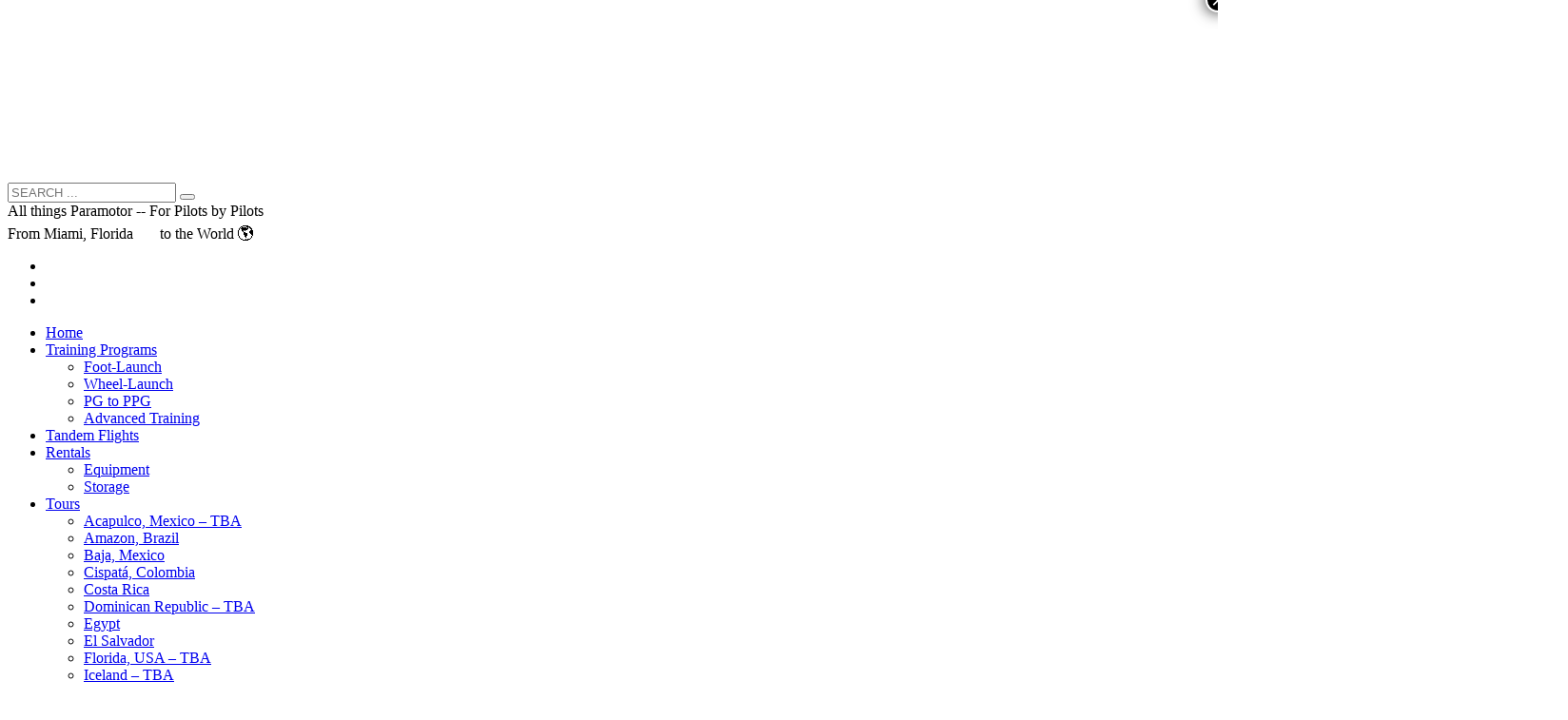

--- FILE ---
content_type: text/html; charset=UTF-8
request_url: https://poweredparaglider.com/product-category/engine-and-parts/vittorazi/cosmos-300-manual-start/thermal-unit-cosmos-300-manual-start/
body_size: 50629
content:




































































































<!DOCTYPE html>
<html lang="en">
<head><meta charset="UTF-8"/><script>if(navigator.userAgent.match(/MSIE|Internet Explorer/i)||navigator.userAgent.match(/Trident\/7\..*?rv:11/i)){var href=document.location.href;if(!href.match(/[?&]nowprocket/)){if(href.indexOf("?")==-1){if(href.indexOf("#")==-1){document.location.href=href+"?nowprocket=1"}else{document.location.href=href.replace("#","?nowprocket=1#")}}else{if(href.indexOf("#")==-1){document.location.href=href+"&nowprocket=1"}else{document.location.href=href.replace("#","&nowprocket=1#")}}}}</script><script>(()=>{class RocketLazyLoadScripts{constructor(){this.v="2.0.4",this.userEvents=["keydown","keyup","mousedown","mouseup","mousemove","mouseover","mouseout","touchmove","touchstart","touchend","touchcancel","wheel","click","dblclick","input"],this.attributeEvents=["onblur","onclick","oncontextmenu","ondblclick","onfocus","onmousedown","onmouseenter","onmouseleave","onmousemove","onmouseout","onmouseover","onmouseup","onmousewheel","onscroll","onsubmit"]}async t(){this.i(),this.o(),/iP(ad|hone)/.test(navigator.userAgent)&&this.h(),this.u(),this.l(this),this.m(),this.k(this),this.p(this),this._(),await Promise.all([this.R(),this.L()]),this.lastBreath=Date.now(),this.S(this),this.P(),this.D(),this.O(),this.M(),await this.C(this.delayedScripts.normal),await this.C(this.delayedScripts.defer),await this.C(this.delayedScripts.async),await this.T(),await this.F(),await this.j(),await this.A(),window.dispatchEvent(new Event("rocket-allScriptsLoaded")),this.everythingLoaded=!0,this.lastTouchEnd&&await new Promise(t=>setTimeout(t,500-Date.now()+this.lastTouchEnd)),this.I(),this.H(),this.U(),this.W()}i(){this.CSPIssue=sessionStorage.getItem("rocketCSPIssue"),document.addEventListener("securitypolicyviolation",t=>{this.CSPIssue||"script-src-elem"!==t.violatedDirective||"data"!==t.blockedURI||(this.CSPIssue=!0,sessionStorage.setItem("rocketCSPIssue",!0))},{isRocket:!0})}o(){window.addEventListener("pageshow",t=>{this.persisted=t.persisted,this.realWindowLoadedFired=!0},{isRocket:!0}),window.addEventListener("pagehide",()=>{this.onFirstUserAction=null},{isRocket:!0})}h(){let t;function e(e){t=e}window.addEventListener("touchstart",e,{isRocket:!0}),window.addEventListener("touchend",function i(o){o.changedTouches[0]&&t.changedTouches[0]&&Math.abs(o.changedTouches[0].pageX-t.changedTouches[0].pageX)<10&&Math.abs(o.changedTouches[0].pageY-t.changedTouches[0].pageY)<10&&o.timeStamp-t.timeStamp<200&&(window.removeEventListener("touchstart",e,{isRocket:!0}),window.removeEventListener("touchend",i,{isRocket:!0}),"INPUT"===o.target.tagName&&"text"===o.target.type||(o.target.dispatchEvent(new TouchEvent("touchend",{target:o.target,bubbles:!0})),o.target.dispatchEvent(new MouseEvent("mouseover",{target:o.target,bubbles:!0})),o.target.dispatchEvent(new PointerEvent("click",{target:o.target,bubbles:!0,cancelable:!0,detail:1,clientX:o.changedTouches[0].clientX,clientY:o.changedTouches[0].clientY})),event.preventDefault()))},{isRocket:!0})}q(t){this.userActionTriggered||("mousemove"!==t.type||this.firstMousemoveIgnored?"keyup"===t.type||"mouseover"===t.type||"mouseout"===t.type||(this.userActionTriggered=!0,this.onFirstUserAction&&this.onFirstUserAction()):this.firstMousemoveIgnored=!0),"click"===t.type&&t.preventDefault(),t.stopPropagation(),t.stopImmediatePropagation(),"touchstart"===this.lastEvent&&"touchend"===t.type&&(this.lastTouchEnd=Date.now()),"click"===t.type&&(this.lastTouchEnd=0),this.lastEvent=t.type,t.composedPath&&t.composedPath()[0].getRootNode()instanceof ShadowRoot&&(t.rocketTarget=t.composedPath()[0]),this.savedUserEvents.push(t)}u(){this.savedUserEvents=[],this.userEventHandler=this.q.bind(this),this.userEvents.forEach(t=>window.addEventListener(t,this.userEventHandler,{passive:!1,isRocket:!0})),document.addEventListener("visibilitychange",this.userEventHandler,{isRocket:!0})}U(){this.userEvents.forEach(t=>window.removeEventListener(t,this.userEventHandler,{passive:!1,isRocket:!0})),document.removeEventListener("visibilitychange",this.userEventHandler,{isRocket:!0}),this.savedUserEvents.forEach(t=>{(t.rocketTarget||t.target).dispatchEvent(new window[t.constructor.name](t.type,t))})}m(){const t="return false",e=Array.from(this.attributeEvents,t=>"data-rocket-"+t),i="["+this.attributeEvents.join("],[")+"]",o="[data-rocket-"+this.attributeEvents.join("],[data-rocket-")+"]",s=(e,i,o)=>{o&&o!==t&&(e.setAttribute("data-rocket-"+i,o),e["rocket"+i]=new Function("event",o),e.setAttribute(i,t))};new MutationObserver(t=>{for(const n of t)"attributes"===n.type&&(n.attributeName.startsWith("data-rocket-")||this.everythingLoaded?n.attributeName.startsWith("data-rocket-")&&this.everythingLoaded&&this.N(n.target,n.attributeName.substring(12)):s(n.target,n.attributeName,n.target.getAttribute(n.attributeName))),"childList"===n.type&&n.addedNodes.forEach(t=>{if(t.nodeType===Node.ELEMENT_NODE)if(this.everythingLoaded)for(const i of[t,...t.querySelectorAll(o)])for(const t of i.getAttributeNames())e.includes(t)&&this.N(i,t.substring(12));else for(const e of[t,...t.querySelectorAll(i)])for(const t of e.getAttributeNames())this.attributeEvents.includes(t)&&s(e,t,e.getAttribute(t))})}).observe(document,{subtree:!0,childList:!0,attributeFilter:[...this.attributeEvents,...e]})}I(){this.attributeEvents.forEach(t=>{document.querySelectorAll("[data-rocket-"+t+"]").forEach(e=>{this.N(e,t)})})}N(t,e){const i=t.getAttribute("data-rocket-"+e);i&&(t.setAttribute(e,i),t.removeAttribute("data-rocket-"+e))}k(t){Object.defineProperty(HTMLElement.prototype,"onclick",{get(){return this.rocketonclick||null},set(e){this.rocketonclick=e,this.setAttribute(t.everythingLoaded?"onclick":"data-rocket-onclick","this.rocketonclick(event)")}})}S(t){function e(e,i){let o=e[i];e[i]=null,Object.defineProperty(e,i,{get:()=>o,set(s){t.everythingLoaded?o=s:e["rocket"+i]=o=s}})}e(document,"onreadystatechange"),e(window,"onload"),e(window,"onpageshow");try{Object.defineProperty(document,"readyState",{get:()=>t.rocketReadyState,set(e){t.rocketReadyState=e},configurable:!0}),document.readyState="loading"}catch(t){console.log("WPRocket DJE readyState conflict, bypassing")}}l(t){this.originalAddEventListener=EventTarget.prototype.addEventListener,this.originalRemoveEventListener=EventTarget.prototype.removeEventListener,this.savedEventListeners=[],EventTarget.prototype.addEventListener=function(e,i,o){o&&o.isRocket||!t.B(e,this)&&!t.userEvents.includes(e)||t.B(e,this)&&!t.userActionTriggered||e.startsWith("rocket-")||t.everythingLoaded?t.originalAddEventListener.call(this,e,i,o):(t.savedEventListeners.push({target:this,remove:!1,type:e,func:i,options:o}),"mouseenter"!==e&&"mouseleave"!==e||t.originalAddEventListener.call(this,e,t.savedUserEvents.push,o))},EventTarget.prototype.removeEventListener=function(e,i,o){o&&o.isRocket||!t.B(e,this)&&!t.userEvents.includes(e)||t.B(e,this)&&!t.userActionTriggered||e.startsWith("rocket-")||t.everythingLoaded?t.originalRemoveEventListener.call(this,e,i,o):t.savedEventListeners.push({target:this,remove:!0,type:e,func:i,options:o})}}J(t,e){this.savedEventListeners=this.savedEventListeners.filter(i=>{let o=i.type,s=i.target||window;return e!==o||t!==s||(this.B(o,s)&&(i.type="rocket-"+o),this.$(i),!1)})}H(){EventTarget.prototype.addEventListener=this.originalAddEventListener,EventTarget.prototype.removeEventListener=this.originalRemoveEventListener,this.savedEventListeners.forEach(t=>this.$(t))}$(t){t.remove?this.originalRemoveEventListener.call(t.target,t.type,t.func,t.options):this.originalAddEventListener.call(t.target,t.type,t.func,t.options)}p(t){let e;function i(e){return t.everythingLoaded?e:e.split(" ").map(t=>"load"===t||t.startsWith("load.")?"rocket-jquery-load":t).join(" ")}function o(o){function s(e){const s=o.fn[e];o.fn[e]=o.fn.init.prototype[e]=function(){return this[0]===window&&t.userActionTriggered&&("string"==typeof arguments[0]||arguments[0]instanceof String?arguments[0]=i(arguments[0]):"object"==typeof arguments[0]&&Object.keys(arguments[0]).forEach(t=>{const e=arguments[0][t];delete arguments[0][t],arguments[0][i(t)]=e})),s.apply(this,arguments),this}}if(o&&o.fn&&!t.allJQueries.includes(o)){const e={DOMContentLoaded:[],"rocket-DOMContentLoaded":[]};for(const t in e)document.addEventListener(t,()=>{e[t].forEach(t=>t())},{isRocket:!0});o.fn.ready=o.fn.init.prototype.ready=function(i){function s(){parseInt(o.fn.jquery)>2?setTimeout(()=>i.bind(document)(o)):i.bind(document)(o)}return"function"==typeof i&&(t.realDomReadyFired?!t.userActionTriggered||t.fauxDomReadyFired?s():e["rocket-DOMContentLoaded"].push(s):e.DOMContentLoaded.push(s)),o([])},s("on"),s("one"),s("off"),t.allJQueries.push(o)}e=o}t.allJQueries=[],o(window.jQuery),Object.defineProperty(window,"jQuery",{get:()=>e,set(t){o(t)}})}P(){const t=new Map;document.write=document.writeln=function(e){const i=document.currentScript,o=document.createRange(),s=i.parentElement;let n=t.get(i);void 0===n&&(n=i.nextSibling,t.set(i,n));const c=document.createDocumentFragment();o.setStart(c,0),c.appendChild(o.createContextualFragment(e)),s.insertBefore(c,n)}}async R(){return new Promise(t=>{this.userActionTriggered?t():this.onFirstUserAction=t})}async L(){return new Promise(t=>{document.addEventListener("DOMContentLoaded",()=>{this.realDomReadyFired=!0,t()},{isRocket:!0})})}async j(){return this.realWindowLoadedFired?Promise.resolve():new Promise(t=>{window.addEventListener("load",t,{isRocket:!0})})}M(){this.pendingScripts=[];this.scriptsMutationObserver=new MutationObserver(t=>{for(const e of t)e.addedNodes.forEach(t=>{"SCRIPT"!==t.tagName||t.noModule||t.isWPRocket||this.pendingScripts.push({script:t,promise:new Promise(e=>{const i=()=>{const i=this.pendingScripts.findIndex(e=>e.script===t);i>=0&&this.pendingScripts.splice(i,1),e()};t.addEventListener("load",i,{isRocket:!0}),t.addEventListener("error",i,{isRocket:!0}),setTimeout(i,1e3)})})})}),this.scriptsMutationObserver.observe(document,{childList:!0,subtree:!0})}async F(){await this.X(),this.pendingScripts.length?(await this.pendingScripts[0].promise,await this.F()):this.scriptsMutationObserver.disconnect()}D(){this.delayedScripts={normal:[],async:[],defer:[]},document.querySelectorAll("script[type$=rocketlazyloadscript]").forEach(t=>{t.hasAttribute("data-rocket-src")?t.hasAttribute("async")&&!1!==t.async?this.delayedScripts.async.push(t):t.hasAttribute("defer")&&!1!==t.defer||"module"===t.getAttribute("data-rocket-type")?this.delayedScripts.defer.push(t):this.delayedScripts.normal.push(t):this.delayedScripts.normal.push(t)})}async _(){await this.L();let t=[];document.querySelectorAll("script[type$=rocketlazyloadscript][data-rocket-src]").forEach(e=>{let i=e.getAttribute("data-rocket-src");if(i&&!i.startsWith("data:")){i.startsWith("//")&&(i=location.protocol+i);try{const o=new URL(i).origin;o!==location.origin&&t.push({src:o,crossOrigin:e.crossOrigin||"module"===e.getAttribute("data-rocket-type")})}catch(t){}}}),t=[...new Map(t.map(t=>[JSON.stringify(t),t])).values()],this.Y(t,"preconnect")}async G(t){if(await this.K(),!0!==t.noModule||!("noModule"in HTMLScriptElement.prototype))return new Promise(e=>{let i;function o(){(i||t).setAttribute("data-rocket-status","executed"),e()}try{if(navigator.userAgent.includes("Firefox/")||""===navigator.vendor||this.CSPIssue)i=document.createElement("script"),[...t.attributes].forEach(t=>{let e=t.nodeName;"type"!==e&&("data-rocket-type"===e&&(e="type"),"data-rocket-src"===e&&(e="src"),i.setAttribute(e,t.nodeValue))}),t.text&&(i.text=t.text),t.nonce&&(i.nonce=t.nonce),i.hasAttribute("src")?(i.addEventListener("load",o,{isRocket:!0}),i.addEventListener("error",()=>{i.setAttribute("data-rocket-status","failed-network"),e()},{isRocket:!0}),setTimeout(()=>{i.isConnected||e()},1)):(i.text=t.text,o()),i.isWPRocket=!0,t.parentNode.replaceChild(i,t);else{const i=t.getAttribute("data-rocket-type"),s=t.getAttribute("data-rocket-src");i?(t.type=i,t.removeAttribute("data-rocket-type")):t.removeAttribute("type"),t.addEventListener("load",o,{isRocket:!0}),t.addEventListener("error",i=>{this.CSPIssue&&i.target.src.startsWith("data:")?(console.log("WPRocket: CSP fallback activated"),t.removeAttribute("src"),this.G(t).then(e)):(t.setAttribute("data-rocket-status","failed-network"),e())},{isRocket:!0}),s?(t.fetchPriority="high",t.removeAttribute("data-rocket-src"),t.src=s):t.src="data:text/javascript;base64,"+window.btoa(unescape(encodeURIComponent(t.text)))}}catch(i){t.setAttribute("data-rocket-status","failed-transform"),e()}});t.setAttribute("data-rocket-status","skipped")}async C(t){const e=t.shift();return e?(e.isConnected&&await this.G(e),this.C(t)):Promise.resolve()}O(){this.Y([...this.delayedScripts.normal,...this.delayedScripts.defer,...this.delayedScripts.async],"preload")}Y(t,e){this.trash=this.trash||[];let i=!0;var o=document.createDocumentFragment();t.forEach(t=>{const s=t.getAttribute&&t.getAttribute("data-rocket-src")||t.src;if(s&&!s.startsWith("data:")){const n=document.createElement("link");n.href=s,n.rel=e,"preconnect"!==e&&(n.as="script",n.fetchPriority=i?"high":"low"),t.getAttribute&&"module"===t.getAttribute("data-rocket-type")&&(n.crossOrigin=!0),t.crossOrigin&&(n.crossOrigin=t.crossOrigin),t.integrity&&(n.integrity=t.integrity),t.nonce&&(n.nonce=t.nonce),o.appendChild(n),this.trash.push(n),i=!1}}),document.head.appendChild(o)}W(){this.trash.forEach(t=>t.remove())}async T(){try{document.readyState="interactive"}catch(t){}this.fauxDomReadyFired=!0;try{await this.K(),this.J(document,"readystatechange"),document.dispatchEvent(new Event("rocket-readystatechange")),await this.K(),document.rocketonreadystatechange&&document.rocketonreadystatechange(),await this.K(),this.J(document,"DOMContentLoaded"),document.dispatchEvent(new Event("rocket-DOMContentLoaded")),await this.K(),this.J(window,"DOMContentLoaded"),window.dispatchEvent(new Event("rocket-DOMContentLoaded"))}catch(t){console.error(t)}}async A(){try{document.readyState="complete"}catch(t){}try{await this.K(),this.J(document,"readystatechange"),document.dispatchEvent(new Event("rocket-readystatechange")),await this.K(),document.rocketonreadystatechange&&document.rocketonreadystatechange(),await this.K(),this.J(window,"load"),window.dispatchEvent(new Event("rocket-load")),await this.K(),window.rocketonload&&window.rocketonload(),await this.K(),this.allJQueries.forEach(t=>t(window).trigger("rocket-jquery-load")),await this.K(),this.J(window,"pageshow");const t=new Event("rocket-pageshow");t.persisted=this.persisted,window.dispatchEvent(t),await this.K(),window.rocketonpageshow&&window.rocketonpageshow({persisted:this.persisted})}catch(t){console.error(t)}}async K(){Date.now()-this.lastBreath>45&&(await this.X(),this.lastBreath=Date.now())}async X(){return document.hidden?new Promise(t=>setTimeout(t)):new Promise(t=>requestAnimationFrame(t))}B(t,e){return e===document&&"readystatechange"===t||(e===document&&"DOMContentLoaded"===t||(e===window&&"DOMContentLoaded"===t||(e===window&&"load"===t||e===window&&"pageshow"===t)))}static run(){(new RocketLazyLoadScripts).t()}}RocketLazyLoadScripts.run()})();</script>

<meta name="twitter:widgets:csp" content="on"/>
<link rel="profile" href="http://gmpg.org/xfn/11"/>
<link rel="pingback" href="https://poweredparaglider.com/xmlrpc.php"/>
<link rel="preload" href="https://poweredparaglider.com/wp-content/uploads/2024/08/Screen-Shot-400.webp" as="image"> 
<link rel="preload" href="https://poweredparaglider.com/wp-content/uploads/2020/12/powered-paraglider-logo.png" as="image"> 
<link rel="preload" href="https://poweredparaglider.com/wp-content/uploads/2024/08/powered-paraglider-logo.webp" as="image"> 
	
<meta name="viewport" content="width=device-width, initial-scale=1">
<meta name='robots' content='index, follow, max-image-preview:large, max-snippet:-1, max-video-preview:-1' />
<script type="rocketlazyloadscript">window._wca = window._wca || [];</script>

	<!-- This site is optimized with the Yoast SEO plugin v26.8 - https://yoast.com/product/yoast-seo-wordpress/ -->
	<title>Thermal Unit Archives - Powered Paraglider – Buy Top Gear for Safe Flights</title>
	<meta name="description" content="Discover our selection of paramotor equipment and accessories. We offer the best engines, wings, and harnesses for your flights. Shop today and get ready to fly with confidence." />
	<link rel="canonical" href="https://poweredparaglider.com/product-category/engine-and-parts/vittorazi/cosmos-300-manual-start/thermal-unit-cosmos-300-manual-start/" />
	<link rel="next" href="https://poweredparaglider.com/product-category/engine-and-parts/vittorazi/cosmos-300-manual-start/thermal-unit-cosmos-300-manual-start/page/2/" />
	<meta property="og:locale" content="en_US" />
	<meta property="og:type" content="article" />
	<meta property="og:title" content="Thermal Unit Archives - Powered Paraglider – Buy Top Gear for Safe Flights" />
	<meta property="og:description" content="Discover our selection of paramotor equipment and accessories. We offer the best engines, wings, and harnesses for your flights. Shop today and get ready to fly with confidence." />
	<meta property="og:url" content="https://poweredparaglider.com/product-category/engine-and-parts/vittorazi/cosmos-300-manual-start/thermal-unit-cosmos-300-manual-start/" />
	<meta property="og:site_name" content="Powered Paraglider" />
	<meta name="twitter:card" content="summary_large_image" />
	<script type="application/ld+json" class="yoast-schema-graph">{"@context":"https://schema.org","@graph":[{"@type":"CollectionPage","@id":"https://poweredparaglider.com/product-category/engine-and-parts/vittorazi/cosmos-300-manual-start/thermal-unit-cosmos-300-manual-start/","url":"https://poweredparaglider.com/product-category/engine-and-parts/vittorazi/cosmos-300-manual-start/thermal-unit-cosmos-300-manual-start/","name":"Thermal Unit Archives - Powered Paraglider – Buy Top Gear for Safe Flights","isPartOf":{"@id":"https://poweredparaglider.com/#website"},"primaryImageOfPage":{"@id":"https://poweredparaglider.com/product-category/engine-and-parts/vittorazi/cosmos-300-manual-start/thermal-unit-cosmos-300-manual-start/#primaryimage"},"image":{"@id":"https://poweredparaglider.com/product-category/engine-and-parts/vittorazi/cosmos-300-manual-start/thermal-unit-cosmos-300-manual-start/#primaryimage"},"thumbnailUrl":"https://poweredparaglider.com/wp-content/uploads/2024/01/C180__83112.png","description":"Discover our selection of paramotor equipment and accessories. We offer the best engines, wings, and harnesses for your flights. Shop today and get ready to fly with confidence.","breadcrumb":{"@id":"https://poweredparaglider.com/product-category/engine-and-parts/vittorazi/cosmos-300-manual-start/thermal-unit-cosmos-300-manual-start/#breadcrumb"},"inLanguage":"en"},{"@type":"ImageObject","inLanguage":"en","@id":"https://poweredparaglider.com/product-category/engine-and-parts/vittorazi/cosmos-300-manual-start/thermal-unit-cosmos-300-manual-start/#primaryimage","url":"https://poweredparaglider.com/wp-content/uploads/2024/01/C180__83112.png","contentUrl":"https://poweredparaglider.com/wp-content/uploads/2024/01/C180__83112.png","width":1280,"height":1280},{"@type":"BreadcrumbList","@id":"https://poweredparaglider.com/product-category/engine-and-parts/vittorazi/cosmos-300-manual-start/thermal-unit-cosmos-300-manual-start/#breadcrumb","itemListElement":[{"@type":"ListItem","position":1,"name":"Home","item":"https://poweredparaglider.com/"},{"@type":"ListItem","position":2,"name":"Engine and Parts","item":"https://poweredparaglider.com/product-category/engine-and-parts/"},{"@type":"ListItem","position":3,"name":"Vittorazi","item":"https://poweredparaglider.com/product-category/engine-and-parts/vittorazi/"},{"@type":"ListItem","position":4,"name":"Cosmos 300 Manual Start","item":"https://poweredparaglider.com/product-category/engine-and-parts/vittorazi/cosmos-300-manual-start/"},{"@type":"ListItem","position":5,"name":"Thermal Unit"}]},{"@type":"WebSite","@id":"https://poweredparaglider.com/#website","url":"https://poweredparaglider.com/","name":"Powered Paraglider","description":"All Things Paramotor - For Pilots by Pilots","publisher":{"@id":"https://poweredparaglider.com/#organization"},"potentialAction":[{"@type":"SearchAction","target":{"@type":"EntryPoint","urlTemplate":"https://poweredparaglider.com/?s={search_term_string}"},"query-input":{"@type":"PropertyValueSpecification","valueRequired":true,"valueName":"search_term_string"}}],"inLanguage":"en"},{"@type":"Organization","@id":"https://poweredparaglider.com/#organization","name":"Powered Paraglider","url":"https://poweredparaglider.com/","logo":{"@type":"ImageObject","inLanguage":"en","@id":"https://poweredparaglider.com/#/schema/logo/image/","url":"https://poweredparaglider.com/wp-content/uploads/2020/12/powered-paraglider-logo.png","contentUrl":"https://poweredparaglider.com/wp-content/uploads/2020/12/powered-paraglider-logo.png","width":229,"height":75,"caption":"Powered Paraglider"},"image":{"@id":"https://poweredparaglider.com/#/schema/logo/image/"},"sameAs":["https://www.facebook.com/ParamotorInstructor","https://www.instagram.com/ParamotorInstructor/","https://www.youtube.com/user/ParamotorInstructor"]}]}</script>
	<!-- / Yoast SEO plugin. -->


<link rel='dns-prefetch' href='//stats.wp.com' />
<link rel='dns-prefetch' href='//maps.googleapis.com' />
<link rel='dns-prefetch' href='//www.googletagmanager.com' />
<link rel='dns-prefetch' href='//fonts.googleapis.com' />
<link rel="alternate" type="application/rss+xml" title="Powered Paraglider &raquo; Feed" href="https://poweredparaglider.com/feed/" />
<link rel="alternate" type="application/rss+xml" title="Powered Paraglider &raquo; Comments Feed" href="https://poweredparaglider.com/comments/feed/" />
<link rel="alternate" type="application/rss+xml" title="Powered Paraglider &raquo; Thermal Unit Category Feed" href="https://poweredparaglider.com/product-category/engine-and-parts/vittorazi/cosmos-300-manual-start/thermal-unit-cosmos-300-manual-start/feed/" />
<style id='wp-img-auto-sizes-contain-inline-css' type='text/css'>
img:is([sizes=auto i],[sizes^="auto," i]){contain-intrinsic-size:3000px 1500px}
/*# sourceURL=wp-img-auto-sizes-contain-inline-css */
</style>
<style id='wp-block-paragraph-inline-css' type='text/css'>
.is-small-text{font-size:.875em}.is-regular-text{font-size:1em}.is-large-text{font-size:2.25em}.is-larger-text{font-size:3em}.has-drop-cap:not(:focus):first-letter{float:left;font-size:8.4em;font-style:normal;font-weight:100;line-height:.68;margin:.05em .1em 0 0;text-transform:uppercase}body.rtl .has-drop-cap:not(:focus):first-letter{float:none;margin-left:.1em}p.has-drop-cap.has-background{overflow:hidden}:root :where(p.has-background){padding:1.25em 2.375em}:where(p.has-text-color:not(.has-link-color)) a{color:inherit}p.has-text-align-left[style*="writing-mode:vertical-lr"],p.has-text-align-right[style*="writing-mode:vertical-rl"]{rotate:180deg}
/*# sourceURL=https://poweredparaglider.com/wp-includes/blocks/paragraph/style.min.css */
</style>
<link rel='stylesheet' id='zn_all_g_fonts-css' href='//fonts.googleapis.com/css?family=Roboto%3A300%2Cregular%2C700%2C900%7CYanone+Kaffeesatz%3A200%2C300%2Cregular%2C700%7CCaveat&#038;ver=6.9' type='text/css' media='all' />
<link data-minify="1" rel='stylesheet' id='popup-maker-site-css' href='https://poweredparaglider.com/wp-content/cache/min/1/wp-content/plugins/popup-maker/dist/assets/site.css?ver=1764796424' type='text/css' media='all' />
<style id='popup-maker-site-inline-css' type='text/css'>
/* Popup Google Fonts */
@import url('//fonts.googleapis.com/css?family=Roboto:700,400|Montserrat:100');

/* Popup Theme 378: Cutting Edge */
.pum-theme-378, .pum-theme-cutting-edge { background-color: rgba( 0, 0, 0, 0.70 ) } 
.pum-theme-378 .pum-container, .pum-theme-cutting-edge .pum-container { padding: 40px; border-radius: 0px; border: 1px none #000000; box-shadow: 0px 10px 25px 0px rgba( 2, 2, 2, 0.50 ); background-color: rgba( 0, 0, 0, 0.90 ) } 
.pum-theme-378 .pum-title, .pum-theme-cutting-edge .pum-title { color: #f68e1d; text-align: left; text-shadow: 0px 0px 0px rgba( 2, 2, 2, 0.23 ); font-family: Roboto; font-weight: 700; font-size: 26px; line-height: 28px } 
.pum-theme-378 .pum-content, .pum-theme-cutting-edge .pum-content { color: #f68e1d; font-family: Roboto; font-weight: 400 } 
.pum-theme-378 .pum-content + .pum-close, .pum-theme-cutting-edge .pum-content + .pum-close { position: absolute; height: 24px; width: 24px; left: auto; right: 0px; bottom: auto; top: 0px; padding: 0px; color: #ffffff; font-family: Times New Roman; font-weight: 400; font-size: 32px; line-height: 24px; border: 1px none #ffffff; border-radius: 0px; box-shadow: -1px 1px 1px 0px rgba( 2, 2, 2, 0.10 ); text-shadow: -1px 1px 1px rgba( 0, 0, 0, 0.10 ); background-color: rgba( 246, 142, 29, 0.70 ) } 

/* Popup Theme 374: Default Theme */
.pum-theme-374, .pum-theme-default-theme { background-color: rgba( 255, 255, 255, 1.00 ) } 
.pum-theme-374 .pum-container, .pum-theme-default-theme .pum-container { padding: 18px; border-radius: 0px; border: 1px none #000000; box-shadow: 1px 1px 3px 0px rgba( 2, 2, 2, 0.23 ); background-color: rgba( 249, 249, 249, 1.00 ) } 
.pum-theme-374 .pum-title, .pum-theme-default-theme .pum-title { color: #000000; text-align: left; text-shadow: 0px 0px 0px rgba( 2, 2, 2, 0.23 ); font-family: inherit; font-weight: 400; font-size: 32px; font-style: normal; line-height: 36px } 
.pum-theme-374 .pum-content, .pum-theme-default-theme .pum-content { color: #8c8c8c; font-family: inherit; font-weight: 400; font-style: inherit } 
.pum-theme-374 .pum-content + .pum-close, .pum-theme-default-theme .pum-content + .pum-close { position: absolute; height: auto; width: auto; left: auto; right: 0px; bottom: auto; top: 0px; padding: 8px; color: #ffffff; font-family: inherit; font-weight: 400; font-size: 12px; font-style: inherit; line-height: 36px; border: 1px none #ffffff; border-radius: 0px; box-shadow: 1px 1px 3px 0px rgba( 2, 2, 2, 0.23 ); text-shadow: 0px 0px 0px rgba( 0, 0, 0, 0.23 ); background-color: rgba( 0, 183, 205, 1.00 ) } 

/* Popup Theme 375: Light Box */
.pum-theme-375, .pum-theme-lightbox { background-color: rgba( 0, 0, 0, 0.60 ) } 
.pum-theme-375 .pum-container, .pum-theme-lightbox .pum-container { padding: 18px; border-radius: 3px; border: 8px solid #000000; box-shadow: 0px 0px 30px 0px rgba( 2, 2, 2, 1.00 ); background-color: rgba( 255, 255, 255, 1.00 ) } 
.pum-theme-375 .pum-title, .pum-theme-lightbox .pum-title { color: #000000; text-align: left; text-shadow: 0px 0px 0px rgba( 2, 2, 2, 0.23 ); font-family: inherit; font-weight: 100; font-size: 32px; line-height: 36px } 
.pum-theme-375 .pum-content, .pum-theme-lightbox .pum-content { color: #000000; font-family: inherit; font-weight: 100 } 
.pum-theme-375 .pum-content + .pum-close, .pum-theme-lightbox .pum-content + .pum-close { position: absolute; height: 26px; width: 26px; left: auto; right: -13px; bottom: auto; top: -13px; padding: 0px; color: #ffffff; font-family: Arial; font-weight: 100; font-size: 24px; line-height: 24px; border: 2px solid #ffffff; border-radius: 26px; box-shadow: 0px 0px 15px 1px rgba( 2, 2, 2, 0.75 ); text-shadow: 0px 0px 0px rgba( 0, 0, 0, 0.23 ); background-color: rgba( 0, 0, 0, 1.00 ) } 

/* Popup Theme 376: Enterprise Blue */
.pum-theme-376, .pum-theme-enterprise-blue { background-color: rgba( 0, 0, 0, 0.70 ) } 
.pum-theme-376 .pum-container, .pum-theme-enterprise-blue .pum-container { padding: 28px; border-radius: 5px; border: 1px none #000000; box-shadow: 0px 10px 25px 4px rgba( 2, 2, 2, 0.50 ); background-color: rgba( 255, 255, 255, 1.00 ) } 
.pum-theme-376 .pum-title, .pum-theme-enterprise-blue .pum-title { color: #315b7c; text-align: left; text-shadow: 0px 0px 0px rgba( 2, 2, 2, 0.23 ); font-family: inherit; font-weight: 100; font-size: 34px; line-height: 36px } 
.pum-theme-376 .pum-content, .pum-theme-enterprise-blue .pum-content { color: #2d2d2d; font-family: inherit; font-weight: 100 } 
.pum-theme-376 .pum-content + .pum-close, .pum-theme-enterprise-blue .pum-content + .pum-close { position: absolute; height: 28px; width: 28px; left: auto; right: 8px; bottom: auto; top: 8px; padding: 4px; color: #ffffff; font-family: Times New Roman; font-weight: 100; font-size: 20px; line-height: 20px; border: 1px none #ffffff; border-radius: 42px; box-shadow: 0px 0px 0px 0px rgba( 2, 2, 2, 0.23 ); text-shadow: 0px 0px 0px rgba( 0, 0, 0, 0.23 ); background-color: rgba( 49, 91, 124, 1.00 ) } 

/* Popup Theme 377: Hello Box */
.pum-theme-377, .pum-theme-hello-box { background-color: rgba( 0, 0, 0, 0.75 ) } 
.pum-theme-377 .pum-container, .pum-theme-hello-box .pum-container { padding: 30px; border-radius: 80px; border: 14px solid #81d742; box-shadow: 0px 0px 0px 0px rgba( 2, 2, 2, 0.00 ); background-color: rgba( 255, 255, 255, 1.00 ) } 
.pum-theme-377 .pum-title, .pum-theme-hello-box .pum-title { color: #2d2d2d; text-align: left; text-shadow: 0px 0px 0px rgba( 2, 2, 2, 0.23 ); font-family: Montserrat; font-weight: 100; font-size: 32px; line-height: 36px } 
.pum-theme-377 .pum-content, .pum-theme-hello-box .pum-content { color: #2d2d2d; font-family: inherit; font-weight: 100 } 
.pum-theme-377 .pum-content + .pum-close, .pum-theme-hello-box .pum-content + .pum-close { position: absolute; height: auto; width: auto; left: auto; right: -30px; bottom: auto; top: -30px; padding: 0px; color: #2d2d2d; font-family: Times New Roman; font-weight: 100; font-size: 32px; line-height: 28px; border: 1px none #ffffff; border-radius: 28px; box-shadow: 0px 0px 0px 0px rgba( 2, 2, 2, 0.23 ); text-shadow: 0px 0px 0px rgba( 0, 0, 0, 0.23 ); background-color: rgba( 255, 255, 255, 1.00 ) } 

/* Popup Theme 379: Framed Border */
.pum-theme-379, .pum-theme-framed-border { background-color: rgba( 255, 255, 255, 0.50 ) } 
.pum-theme-379 .pum-container, .pum-theme-framed-border .pum-container { padding: 18px; border-radius: 0px; border: 20px outset #dd3333; box-shadow: 1px 1px 3px 0px rgba( 2, 2, 2, 0.97 ) inset; background-color: rgba( 255, 251, 239, 1.00 ) } 
.pum-theme-379 .pum-title, .pum-theme-framed-border .pum-title { color: #000000; text-align: left; text-shadow: 0px 0px 0px rgba( 2, 2, 2, 0.23 ); font-family: inherit; font-weight: 100; font-size: 32px; line-height: 36px } 
.pum-theme-379 .pum-content, .pum-theme-framed-border .pum-content { color: #2d2d2d; font-family: inherit; font-weight: 100 } 
.pum-theme-379 .pum-content + .pum-close, .pum-theme-framed-border .pum-content + .pum-close { position: absolute; height: 20px; width: 20px; left: auto; right: -20px; bottom: auto; top: -20px; padding: 0px; color: #ffffff; font-family: Tahoma; font-weight: 700; font-size: 16px; line-height: 18px; border: 1px none #ffffff; border-radius: 0px; box-shadow: 0px 0px 0px 0px rgba( 2, 2, 2, 0.23 ); text-shadow: 0px 0px 0px rgba( 0, 0, 0, 0.23 ); background-color: rgba( 0, 0, 0, 0.55 ) } 

/* Popup Theme 380: Floating Bar - Soft Blue */
.pum-theme-380, .pum-theme-floating-bar { background-color: rgba( 255, 255, 255, 0.00 ) } 
.pum-theme-380 .pum-container, .pum-theme-floating-bar .pum-container { padding: 8px; border-radius: 0px; border: 1px none #000000; box-shadow: 1px 1px 3px 0px rgba( 2, 2, 2, 0.23 ); background-color: rgba( 238, 246, 252, 1.00 ) } 
.pum-theme-380 .pum-title, .pum-theme-floating-bar .pum-title { color: #505050; text-align: left; text-shadow: 0px 0px 0px rgba( 2, 2, 2, 0.23 ); font-family: inherit; font-weight: 400; font-size: 32px; line-height: 36px } 
.pum-theme-380 .pum-content, .pum-theme-floating-bar .pum-content { color: #505050; font-family: inherit; font-weight: 400 } 
.pum-theme-380 .pum-content + .pum-close, .pum-theme-floating-bar .pum-content + .pum-close { position: absolute; height: 18px; width: 18px; left: auto; right: 5px; bottom: auto; top: 50%; padding: 0px; color: #505050; font-family: Sans-Serif; font-weight: 700; font-size: 15px; line-height: 18px; border: 1px solid #505050; border-radius: 15px; box-shadow: 0px 0px 0px 0px rgba( 2, 2, 2, 0.00 ); text-shadow: 0px 0px 0px rgba( 0, 0, 0, 0.00 ); background-color: rgba( 255, 255, 255, 0.00 ); transform: translate(0, -50%) } 

/* Popup Theme 381: Content Only - For use with page builders or block editor */
.pum-theme-381, .pum-theme-content-only { background-color: rgba( 0, 0, 0, 0.70 ) } 
.pum-theme-381 .pum-container, .pum-theme-content-only .pum-container { padding: 0px; border-radius: 0px; border: 1px none #000000; box-shadow: 0px 0px 0px 0px rgba( 2, 2, 2, 0.00 ) } 
.pum-theme-381 .pum-title, .pum-theme-content-only .pum-title { color: #000000; text-align: left; text-shadow: 0px 0px 0px rgba( 2, 2, 2, 0.23 ); font-family: inherit; font-weight: 400; font-size: 32px; line-height: 36px } 
.pum-theme-381 .pum-content, .pum-theme-content-only .pum-content { color: #8c8c8c; font-family: inherit; font-weight: 400 } 
.pum-theme-381 .pum-content + .pum-close, .pum-theme-content-only .pum-content + .pum-close { position: absolute; height: 18px; width: 18px; left: auto; right: 7px; bottom: auto; top: 7px; padding: 0px; color: #000000; font-family: inherit; font-weight: 700; font-size: 20px; line-height: 20px; border: 1px none #ffffff; border-radius: 15px; box-shadow: 0px 0px 0px 0px rgba( 2, 2, 2, 0.00 ); text-shadow: 0px 0px 0px rgba( 0, 0, 0, 0.00 ); background-color: rgba( 255, 255, 255, 0.00 ) } 

#pum-28746 {z-index: 1999999999}
#pum-28601 {z-index: 1999999999}
#pum-6613 {z-index: 1999999999}
#pum-389 {z-index: 1999999999}
#pum-382 {z-index: 1999999999}

/*# sourceURL=popup-maker-site-inline-css */
</style>
<style id='wp-emoji-styles-inline-css' type='text/css'>

	img.wp-smiley, img.emoji {
		display: inline !important;
		border: none !important;
		box-shadow: none !important;
		height: 1em !important;
		width: 1em !important;
		margin: 0 0.07em !important;
		vertical-align: -0.1em !important;
		background: none !important;
		padding: 0 !important;
	}
/*# sourceURL=wp-emoji-styles-inline-css */
</style>
<style id='wp-block-library-inline-css' type='text/css'>
:root{--wp-block-synced-color:#7a00df;--wp-block-synced-color--rgb:122,0,223;--wp-bound-block-color:var(--wp-block-synced-color);--wp-editor-canvas-background:#ddd;--wp-admin-theme-color:#007cba;--wp-admin-theme-color--rgb:0,124,186;--wp-admin-theme-color-darker-10:#006ba1;--wp-admin-theme-color-darker-10--rgb:0,107,160.5;--wp-admin-theme-color-darker-20:#005a87;--wp-admin-theme-color-darker-20--rgb:0,90,135;--wp-admin-border-width-focus:2px}@media (min-resolution:192dpi){:root{--wp-admin-border-width-focus:1.5px}}.wp-element-button{cursor:pointer}:root .has-very-light-gray-background-color{background-color:#eee}:root .has-very-dark-gray-background-color{background-color:#313131}:root .has-very-light-gray-color{color:#eee}:root .has-very-dark-gray-color{color:#313131}:root .has-vivid-green-cyan-to-vivid-cyan-blue-gradient-background{background:linear-gradient(135deg,#00d084,#0693e3)}:root .has-purple-crush-gradient-background{background:linear-gradient(135deg,#34e2e4,#4721fb 50%,#ab1dfe)}:root .has-hazy-dawn-gradient-background{background:linear-gradient(135deg,#faaca8,#dad0ec)}:root .has-subdued-olive-gradient-background{background:linear-gradient(135deg,#fafae1,#67a671)}:root .has-atomic-cream-gradient-background{background:linear-gradient(135deg,#fdd79a,#004a59)}:root .has-nightshade-gradient-background{background:linear-gradient(135deg,#330968,#31cdcf)}:root .has-midnight-gradient-background{background:linear-gradient(135deg,#020381,#2874fc)}:root{--wp--preset--font-size--normal:16px;--wp--preset--font-size--huge:42px}.has-regular-font-size{font-size:1em}.has-larger-font-size{font-size:2.625em}.has-normal-font-size{font-size:var(--wp--preset--font-size--normal)}.has-huge-font-size{font-size:var(--wp--preset--font-size--huge)}.has-text-align-center{text-align:center}.has-text-align-left{text-align:left}.has-text-align-right{text-align:right}.has-fit-text{white-space:nowrap!important}#end-resizable-editor-section{display:none}.aligncenter{clear:both}.items-justified-left{justify-content:flex-start}.items-justified-center{justify-content:center}.items-justified-right{justify-content:flex-end}.items-justified-space-between{justify-content:space-between}.screen-reader-text{border:0;clip-path:inset(50%);height:1px;margin:-1px;overflow:hidden;padding:0;position:absolute;width:1px;word-wrap:normal!important}.screen-reader-text:focus{background-color:#ddd;clip-path:none;color:#444;display:block;font-size:1em;height:auto;left:5px;line-height:normal;padding:15px 23px 14px;text-decoration:none;top:5px;width:auto;z-index:100000}html :where(.has-border-color){border-style:solid}html :where([style*=border-top-color]){border-top-style:solid}html :where([style*=border-right-color]){border-right-style:solid}html :where([style*=border-bottom-color]){border-bottom-style:solid}html :where([style*=border-left-color]){border-left-style:solid}html :where([style*=border-width]){border-style:solid}html :where([style*=border-top-width]){border-top-style:solid}html :where([style*=border-right-width]){border-right-style:solid}html :where([style*=border-bottom-width]){border-bottom-style:solid}html :where([style*=border-left-width]){border-left-style:solid}html :where(img[class*=wp-image-]){height:auto;max-width:100%}:where(figure){margin:0 0 1em}html :where(.is-position-sticky){--wp-admin--admin-bar--position-offset:var(--wp-admin--admin-bar--height,0px)}@media screen and (max-width:600px){html :where(.is-position-sticky){--wp-admin--admin-bar--position-offset:0px}}

/*# sourceURL=wp-block-library-inline-css */
</style><style id='global-styles-inline-css' type='text/css'>
:root{--wp--preset--aspect-ratio--square: 1;--wp--preset--aspect-ratio--4-3: 4/3;--wp--preset--aspect-ratio--3-4: 3/4;--wp--preset--aspect-ratio--3-2: 3/2;--wp--preset--aspect-ratio--2-3: 2/3;--wp--preset--aspect-ratio--16-9: 16/9;--wp--preset--aspect-ratio--9-16: 9/16;--wp--preset--color--black: #000000;--wp--preset--color--cyan-bluish-gray: #abb8c3;--wp--preset--color--white: #ffffff;--wp--preset--color--pale-pink: #f78da7;--wp--preset--color--vivid-red: #cf2e2e;--wp--preset--color--luminous-vivid-orange: #ff6900;--wp--preset--color--luminous-vivid-amber: #fcb900;--wp--preset--color--light-green-cyan: #7bdcb5;--wp--preset--color--vivid-green-cyan: #00d084;--wp--preset--color--pale-cyan-blue: #8ed1fc;--wp--preset--color--vivid-cyan-blue: #0693e3;--wp--preset--color--vivid-purple: #9b51e0;--wp--preset--gradient--vivid-cyan-blue-to-vivid-purple: linear-gradient(135deg,rgb(6,147,227) 0%,rgb(155,81,224) 100%);--wp--preset--gradient--light-green-cyan-to-vivid-green-cyan: linear-gradient(135deg,rgb(122,220,180) 0%,rgb(0,208,130) 100%);--wp--preset--gradient--luminous-vivid-amber-to-luminous-vivid-orange: linear-gradient(135deg,rgb(252,185,0) 0%,rgb(255,105,0) 100%);--wp--preset--gradient--luminous-vivid-orange-to-vivid-red: linear-gradient(135deg,rgb(255,105,0) 0%,rgb(207,46,46) 100%);--wp--preset--gradient--very-light-gray-to-cyan-bluish-gray: linear-gradient(135deg,rgb(238,238,238) 0%,rgb(169,184,195) 100%);--wp--preset--gradient--cool-to-warm-spectrum: linear-gradient(135deg,rgb(74,234,220) 0%,rgb(151,120,209) 20%,rgb(207,42,186) 40%,rgb(238,44,130) 60%,rgb(251,105,98) 80%,rgb(254,248,76) 100%);--wp--preset--gradient--blush-light-purple: linear-gradient(135deg,rgb(255,206,236) 0%,rgb(152,150,240) 100%);--wp--preset--gradient--blush-bordeaux: linear-gradient(135deg,rgb(254,205,165) 0%,rgb(254,45,45) 50%,rgb(107,0,62) 100%);--wp--preset--gradient--luminous-dusk: linear-gradient(135deg,rgb(255,203,112) 0%,rgb(199,81,192) 50%,rgb(65,88,208) 100%);--wp--preset--gradient--pale-ocean: linear-gradient(135deg,rgb(255,245,203) 0%,rgb(182,227,212) 50%,rgb(51,167,181) 100%);--wp--preset--gradient--electric-grass: linear-gradient(135deg,rgb(202,248,128) 0%,rgb(113,206,126) 100%);--wp--preset--gradient--midnight: linear-gradient(135deg,rgb(2,3,129) 0%,rgb(40,116,252) 100%);--wp--preset--font-size--small: 13px;--wp--preset--font-size--medium: 20px;--wp--preset--font-size--large: 36px;--wp--preset--font-size--x-large: 42px;--wp--preset--spacing--20: 0.44rem;--wp--preset--spacing--30: 0.67rem;--wp--preset--spacing--40: 1rem;--wp--preset--spacing--50: 1.5rem;--wp--preset--spacing--60: 2.25rem;--wp--preset--spacing--70: 3.38rem;--wp--preset--spacing--80: 5.06rem;--wp--preset--shadow--natural: 6px 6px 9px rgba(0, 0, 0, 0.2);--wp--preset--shadow--deep: 12px 12px 50px rgba(0, 0, 0, 0.4);--wp--preset--shadow--sharp: 6px 6px 0px rgba(0, 0, 0, 0.2);--wp--preset--shadow--outlined: 6px 6px 0px -3px rgb(255, 255, 255), 6px 6px rgb(0, 0, 0);--wp--preset--shadow--crisp: 6px 6px 0px rgb(0, 0, 0);}:where(.is-layout-flex){gap: 0.5em;}:where(.is-layout-grid){gap: 0.5em;}body .is-layout-flex{display: flex;}.is-layout-flex{flex-wrap: wrap;align-items: center;}.is-layout-flex > :is(*, div){margin: 0;}body .is-layout-grid{display: grid;}.is-layout-grid > :is(*, div){margin: 0;}:where(.wp-block-columns.is-layout-flex){gap: 2em;}:where(.wp-block-columns.is-layout-grid){gap: 2em;}:where(.wp-block-post-template.is-layout-flex){gap: 1.25em;}:where(.wp-block-post-template.is-layout-grid){gap: 1.25em;}.has-black-color{color: var(--wp--preset--color--black) !important;}.has-cyan-bluish-gray-color{color: var(--wp--preset--color--cyan-bluish-gray) !important;}.has-white-color{color: var(--wp--preset--color--white) !important;}.has-pale-pink-color{color: var(--wp--preset--color--pale-pink) !important;}.has-vivid-red-color{color: var(--wp--preset--color--vivid-red) !important;}.has-luminous-vivid-orange-color{color: var(--wp--preset--color--luminous-vivid-orange) !important;}.has-luminous-vivid-amber-color{color: var(--wp--preset--color--luminous-vivid-amber) !important;}.has-light-green-cyan-color{color: var(--wp--preset--color--light-green-cyan) !important;}.has-vivid-green-cyan-color{color: var(--wp--preset--color--vivid-green-cyan) !important;}.has-pale-cyan-blue-color{color: var(--wp--preset--color--pale-cyan-blue) !important;}.has-vivid-cyan-blue-color{color: var(--wp--preset--color--vivid-cyan-blue) !important;}.has-vivid-purple-color{color: var(--wp--preset--color--vivid-purple) !important;}.has-black-background-color{background-color: var(--wp--preset--color--black) !important;}.has-cyan-bluish-gray-background-color{background-color: var(--wp--preset--color--cyan-bluish-gray) !important;}.has-white-background-color{background-color: var(--wp--preset--color--white) !important;}.has-pale-pink-background-color{background-color: var(--wp--preset--color--pale-pink) !important;}.has-vivid-red-background-color{background-color: var(--wp--preset--color--vivid-red) !important;}.has-luminous-vivid-orange-background-color{background-color: var(--wp--preset--color--luminous-vivid-orange) !important;}.has-luminous-vivid-amber-background-color{background-color: var(--wp--preset--color--luminous-vivid-amber) !important;}.has-light-green-cyan-background-color{background-color: var(--wp--preset--color--light-green-cyan) !important;}.has-vivid-green-cyan-background-color{background-color: var(--wp--preset--color--vivid-green-cyan) !important;}.has-pale-cyan-blue-background-color{background-color: var(--wp--preset--color--pale-cyan-blue) !important;}.has-vivid-cyan-blue-background-color{background-color: var(--wp--preset--color--vivid-cyan-blue) !important;}.has-vivid-purple-background-color{background-color: var(--wp--preset--color--vivid-purple) !important;}.has-black-border-color{border-color: var(--wp--preset--color--black) !important;}.has-cyan-bluish-gray-border-color{border-color: var(--wp--preset--color--cyan-bluish-gray) !important;}.has-white-border-color{border-color: var(--wp--preset--color--white) !important;}.has-pale-pink-border-color{border-color: var(--wp--preset--color--pale-pink) !important;}.has-vivid-red-border-color{border-color: var(--wp--preset--color--vivid-red) !important;}.has-luminous-vivid-orange-border-color{border-color: var(--wp--preset--color--luminous-vivid-orange) !important;}.has-luminous-vivid-amber-border-color{border-color: var(--wp--preset--color--luminous-vivid-amber) !important;}.has-light-green-cyan-border-color{border-color: var(--wp--preset--color--light-green-cyan) !important;}.has-vivid-green-cyan-border-color{border-color: var(--wp--preset--color--vivid-green-cyan) !important;}.has-pale-cyan-blue-border-color{border-color: var(--wp--preset--color--pale-cyan-blue) !important;}.has-vivid-cyan-blue-border-color{border-color: var(--wp--preset--color--vivid-cyan-blue) !important;}.has-vivid-purple-border-color{border-color: var(--wp--preset--color--vivid-purple) !important;}.has-vivid-cyan-blue-to-vivid-purple-gradient-background{background: var(--wp--preset--gradient--vivid-cyan-blue-to-vivid-purple) !important;}.has-light-green-cyan-to-vivid-green-cyan-gradient-background{background: var(--wp--preset--gradient--light-green-cyan-to-vivid-green-cyan) !important;}.has-luminous-vivid-amber-to-luminous-vivid-orange-gradient-background{background: var(--wp--preset--gradient--luminous-vivid-amber-to-luminous-vivid-orange) !important;}.has-luminous-vivid-orange-to-vivid-red-gradient-background{background: var(--wp--preset--gradient--luminous-vivid-orange-to-vivid-red) !important;}.has-very-light-gray-to-cyan-bluish-gray-gradient-background{background: var(--wp--preset--gradient--very-light-gray-to-cyan-bluish-gray) !important;}.has-cool-to-warm-spectrum-gradient-background{background: var(--wp--preset--gradient--cool-to-warm-spectrum) !important;}.has-blush-light-purple-gradient-background{background: var(--wp--preset--gradient--blush-light-purple) !important;}.has-blush-bordeaux-gradient-background{background: var(--wp--preset--gradient--blush-bordeaux) !important;}.has-luminous-dusk-gradient-background{background: var(--wp--preset--gradient--luminous-dusk) !important;}.has-pale-ocean-gradient-background{background: var(--wp--preset--gradient--pale-ocean) !important;}.has-electric-grass-gradient-background{background: var(--wp--preset--gradient--electric-grass) !important;}.has-midnight-gradient-background{background: var(--wp--preset--gradient--midnight) !important;}.has-small-font-size{font-size: var(--wp--preset--font-size--small) !important;}.has-medium-font-size{font-size: var(--wp--preset--font-size--medium) !important;}.has-large-font-size{font-size: var(--wp--preset--font-size--large) !important;}.has-x-large-font-size{font-size: var(--wp--preset--font-size--x-large) !important;}
/*# sourceURL=global-styles-inline-css */
</style>

<style id='classic-theme-styles-inline-css' type='text/css'>
/*! This file is auto-generated */
.wp-block-button__link{color:#fff;background-color:#32373c;border-radius:9999px;box-shadow:none;text-decoration:none;padding:calc(.667em + 2px) calc(1.333em + 2px);font-size:1.125em}.wp-block-file__button{background:#32373c;color:#fff;text-decoration:none}
/*# sourceURL=/wp-includes/css/classic-themes.min.css */
</style>
<link rel='stylesheet' id='wp-components-css' href='https://poweredparaglider.com/wp-includes/css/dist/components/style.min.css?ver=6.9' type='text/css' media='all' />
<link rel='stylesheet' id='wp-preferences-css' href='https://poweredparaglider.com/wp-includes/css/dist/preferences/style.min.css?ver=6.9' type='text/css' media='all' />
<link rel='stylesheet' id='wp-block-editor-css' href='https://poweredparaglider.com/wp-includes/css/dist/block-editor/style.min.css?ver=6.9' type='text/css' media='all' />
<link data-minify="1" rel='stylesheet' id='popup-maker-block-library-style-css' href='https://poweredparaglider.com/wp-content/cache/min/1/wp-content/plugins/popup-maker/dist/packages/block-library-style.css?ver=1764796424' type='text/css' media='all' />
<link data-minify="1" rel='stylesheet' id='nta-css-popup-css' href='https://poweredparaglider.com/wp-content/cache/min/1/wp-content/plugins/wp-whatsapp/assets/dist/css/style.css?ver=1764796424' type='text/css' media='all' />
<link data-minify="1" rel='stylesheet' id='rs-plugin-settings-css' href='https://poweredparaglider.com/wp-content/cache/background-css/1/poweredparaglider.com/wp-content/cache/min/1/wp-content/plugins/revslider/public/assets/css/rs6.css?ver=1764796424&wpr_t=1769583500' type='text/css' media='all' />
<style id='rs-plugin-settings-inline-css' type='text/css'>
#rs-demo-id {}
/*# sourceURL=rs-plugin-settings-inline-css */
</style>
<link data-minify="1" rel='stylesheet' id='woocommerce-layout-css' href='https://poweredparaglider.com/wp-content/cache/min/1/wp-content/plugins/woocommerce/assets/css/woocommerce-layout.css?ver=1764796424' type='text/css' media='all' />
<style id='woocommerce-layout-inline-css' type='text/css'>

	.infinite-scroll .woocommerce-pagination {
		display: none;
	}
/*# sourceURL=woocommerce-layout-inline-css */
</style>
<link data-minify="1" rel='stylesheet' id='woocommerce-smallscreen-css' href='https://poweredparaglider.com/wp-content/cache/min/1/wp-content/plugins/woocommerce/assets/css/woocommerce-smallscreen.css?ver=1764796424' type='text/css' media='only screen and (max-width: 767px)' />
<link data-minify="1" rel='stylesheet' id='woocommerce-general-css' href='https://poweredparaglider.com/wp-content/cache/background-css/1/poweredparaglider.com/wp-content/cache/min/1/wp-content/plugins/woocommerce/assets/css/woocommerce.css?ver=1764796424&wpr_t=1769583500' type='text/css' media='all' />
<style id='woocommerce-inline-inline-css' type='text/css'>
.woocommerce form .form-row .required { visibility: visible; }
/*# sourceURL=woocommerce-inline-inline-css */
</style>
<link data-minify="1" rel='stylesheet' id='jquery-ui-style-css' href='https://poweredparaglider.com/wp-content/cache/background-css/1/poweredparaglider.com/wp-content/cache/min/1/wp-content/plugins/woocommerce-bookings/dist/css/jquery-ui-styles.css?ver=1764796424&wpr_t=1769583500' type='text/css' media='all' />
<link data-minify="1" rel='stylesheet' id='wc-bookings-styles-css' href='https://poweredparaglider.com/wp-content/cache/background-css/1/poweredparaglider.com/wp-content/cache/min/1/wp-content/plugins/woocommerce-bookings/dist/css/frontend.css?ver=1764796424&wpr_t=1769583500' type='text/css' media='all' />
<link data-minify="1" rel='stylesheet' id='hg-mailchimp-styles-css' href='https://poweredparaglider.com/wp-content/cache/min/1/wp-content/themes/kallyas/framework/hogash-mailchimp/assets/css/hg-mailchimp.css?ver=1764796424' type='text/css' media='all' />
<link rel='stylesheet' id='kallyas-styles-css' href='https://poweredparaglider.com/wp-content/themes/kallyas/style.css?ver=4.18.1' type='text/css' media='all' />
<link data-minify="1" rel='stylesheet' id='th-bootstrap-styles-css' href='https://poweredparaglider.com/wp-content/cache/min/1/wp-content/themes/kallyas/css/bootstrap.min.css?ver=1764796425' type='text/css' media='all' />
<link rel='stylesheet' id='th-theme-template-styles-css' href='https://poweredparaglider.com/wp-content/cache/background-css/1/poweredparaglider.com/wp-content/themes/kallyas/css/template.min.css?ver=4.18.1&wpr_t=1769583500' type='text/css' media='all' />
<link data-minify="1" rel='stylesheet' id='woocommerce-overrides-css' href='https://poweredparaglider.com/wp-content/cache/background-css/1/poweredparaglider.com/wp-content/cache/min/1/wp-content/themes/kallyas/css/plugins/kl-woocommerce.css?ver=1764796425&wpr_t=1769583500' type='text/css' media='all' />
<link data-minify="1" rel='stylesheet' id='zion-frontend-css' href='https://poweredparaglider.com/wp-content/cache/min/1/wp-content/themes/kallyas/framework/zion-builder/assets/css/znb_frontend.css?ver=1764796425' type='text/css' media='all' />
<link data-minify="1" rel='stylesheet' id='zn_static_content-css' href='https://poweredparaglider.com/wp-content/cache/min/1/wp-content/themes/kallyas/css/sliders/static_content_styles.css?ver=1764796425' type='text/css' media='all' />
<link data-minify="1" rel='stylesheet' id='221-smart-layout.css-css' href='https://poweredparaglider.com/wp-content/cache/min/1/wp-content/uploads/zion-builder/cache/221-smart-layout.css?ver=1764796425' type='text/css' media='all' />
<link data-minify="1" rel='stylesheet' id='kallyas-child-css' href='https://poweredparaglider.com/wp-content/cache/min/1/wp-content/themes/kallyas-child/style.css?ver=1764796425' type='text/css' media='all' />
<link rel='stylesheet' id='th-theme-print-stylesheet-css' href='https://poweredparaglider.com/wp-content/themes/kallyas/css/print.css?ver=4.18.1' type='text/css' media='print' />
<link data-minify="1" rel='stylesheet' id='th-theme-options-styles-css' href='https://poweredparaglider.com/wp-content/cache/min/1/wp-content/uploads/zn_dynamic.css?ver=1764796425' type='text/css' media='all' />
<style id='rocket-lazyload-inline-css' type='text/css'>
.rll-youtube-player{position:relative;padding-bottom:56.23%;height:0;overflow:hidden;max-width:100%;}.rll-youtube-player:focus-within{outline: 2px solid currentColor;outline-offset: 5px;}.rll-youtube-player iframe{position:absolute;top:0;left:0;width:100%;height:100%;z-index:100;background:0 0}.rll-youtube-player img{bottom:0;display:block;left:0;margin:auto;max-width:100%;width:100%;position:absolute;right:0;top:0;border:none;height:auto;-webkit-transition:.4s all;-moz-transition:.4s all;transition:.4s all}.rll-youtube-player img:hover{-webkit-filter:brightness(75%)}.rll-youtube-player .play{height:100%;width:100%;left:0;top:0;position:absolute;background:var(--wpr-bg-23536c19-a320-4bab-b06e-cdb18a298d26) no-repeat center;background-color: transparent !important;cursor:pointer;border:none;}
/*# sourceURL=rocket-lazyload-inline-css */
</style>

<script type="text/template" id="tmpl-variation-template">
	<div class="woocommerce-variation-description">{{{ data.variation.variation_description }}}</div>
	<div class="woocommerce-variation-price">{{{ data.variation.price_html }}}</div>
	<div class="woocommerce-variation-availability">{{{ data.variation.availability_html }}}</div>
</script>
<script type="text/template" id="tmpl-unavailable-variation-template">
	<p role="alert">Sorry, this product is unavailable. Please choose a different combination.</p>
</script>
<script type="rocketlazyloadscript" data-rocket-type="text/javascript" data-rocket-src="https://poweredparaglider.com/wp-includes/js/jquery/jquery.min.js?ver=3.7.1" id="jquery-core-js"></script>
<script type="rocketlazyloadscript" data-rocket-type="text/javascript" data-rocket-src="https://poweredparaglider.com/wp-includes/js/jquery/jquery-migrate.min.js?ver=3.4.1" id="jquery-migrate-js"></script>
<script type="rocketlazyloadscript" data-rocket-type="text/javascript" data-rocket-src="https://poweredparaglider.com/wp-includes/js/underscore.min.js?ver=1.13.7" id="underscore-js"></script>
<script type="text/javascript" id="wp-util-js-extra">
/* <![CDATA[ */
var _wpUtilSettings = {"ajax":{"url":"/wp-admin/admin-ajax.php"}};
//# sourceURL=wp-util-js-extra
/* ]]> */
</script>
<script type="rocketlazyloadscript" data-rocket-type="text/javascript" data-rocket-src="https://poweredparaglider.com/wp-includes/js/wp-util.min.js?ver=6.9" id="wp-util-js"></script>
<script type="rocketlazyloadscript" data-rocket-type="text/javascript" data-rocket-src="https://poweredparaglider.com/wp-content/plugins/woocommerce/assets/js/jquery-blockui/jquery.blockUI.min.js?ver=2.7.0-wc.10.4.3" id="wc-jquery-blockui-js" data-wp-strategy="defer"></script>
<script type="rocketlazyloadscript" data-rocket-type="text/javascript" data-rocket-src="https://poweredparaglider.com/wp-content/plugins/revslider/public/assets/js/rbtools.min.js?ver=6.3.3" id="tp-tools-js"></script>
<script type="rocketlazyloadscript" data-rocket-type="text/javascript" data-rocket-src="https://poweredparaglider.com/wp-content/plugins/revslider/public/assets/js/rs6.min.js?ver=6.3.3" id="revmin-js"></script>
<script type="text/javascript" id="wc-add-to-cart-js-extra">
/* <![CDATA[ */
var wc_add_to_cart_params = {"ajax_url":"/wp-admin/admin-ajax.php","wc_ajax_url":"/?wc-ajax=%%endpoint%%","i18n_view_cart":"View cart","cart_url":"https://poweredparaglider.com/cart-2/","is_cart":"","cart_redirect_after_add":"yes"};
//# sourceURL=wc-add-to-cart-js-extra
/* ]]> */
</script>
<script type="rocketlazyloadscript" data-rocket-type="text/javascript" data-rocket-src="https://poweredparaglider.com/wp-content/plugins/woocommerce/assets/js/frontend/add-to-cart.min.js?ver=10.4.3" id="wc-add-to-cart-js" defer="defer" data-wp-strategy="defer"></script>
<script type="rocketlazyloadscript" data-rocket-type="text/javascript" data-rocket-src="https://poweredparaglider.com/wp-content/plugins/woocommerce/assets/js/js-cookie/js.cookie.min.js?ver=2.1.4-wc.10.4.3" id="wc-js-cookie-js" data-wp-strategy="defer"></script>
<script type="text/javascript" src="https://stats.wp.com/s-202605.js" id="woocommerce-analytics-js" defer="defer" data-wp-strategy="defer"></script>

<!-- Google tag (gtag.js) snippet added by Site Kit -->
<!-- Google Analytics snippet added by Site Kit -->
<script type="rocketlazyloadscript" data-rocket-type="text/javascript" data-rocket-src="https://www.googletagmanager.com/gtag/js?id=GT-MRQFZ38" id="google_gtagjs-js" async></script>
<script type="rocketlazyloadscript" data-rocket-type="text/javascript" id="google_gtagjs-js-after">
/* <![CDATA[ */
window.dataLayer = window.dataLayer || [];function gtag(){dataLayer.push(arguments);}
gtag("set","linker",{"domains":["poweredparaglider.com"]});
gtag("js", new Date());
gtag("set", "developer_id.dZTNiMT", true);
gtag("config", "GT-MRQFZ38");
 window._googlesitekit = window._googlesitekit || {}; window._googlesitekit.throttledEvents = []; window._googlesitekit.gtagEvent = (name, data) => { var key = JSON.stringify( { name, data } ); if ( !! window._googlesitekit.throttledEvents[ key ] ) { return; } window._googlesitekit.throttledEvents[ key ] = true; setTimeout( () => { delete window._googlesitekit.throttledEvents[ key ]; }, 5 ); gtag( "event", name, { ...data, event_source: "site-kit" } ); }; 
//# sourceURL=google_gtagjs-js-after
/* ]]> */
</script>
<link rel="https://api.w.org/" href="https://poweredparaglider.com/wp-json/" /><link rel="alternate" title="JSON" type="application/json" href="https://poweredparaglider.com/wp-json/wp/v2/product_cat/652" /><link rel="EditURI" type="application/rsd+xml" title="RSD" href="https://poweredparaglider.com/xmlrpc.php?rsd" />
<meta name="generator" content="WordPress 6.9" />
<meta name="generator" content="WooCommerce 10.4.3" />
<meta name="generator" content="Site Kit by Google 1.171.0" /><!-- Google Tag Manager -->
<script type="rocketlazyloadscript">(function(w,d,s,l,i){w[l]=w[l]||[];w[l].push({'gtm.start':
new Date().getTime(),event:'gtm.js'});var f=d.getElementsByTagName(s)[0],
j=d.createElement(s),dl=l!='dataLayer'?'&l='+l:'';j.async=true;j.src=
'https://www.googletagmanager.com/gtm.js?id='+i+dl;f.parentNode.insertBefore(j,f);
})(window,document,'script','dataLayer','GTM-PPHNG8V7');</script>
<!-- End Google Tag Manager -->	<style>img#wpstats{display:none}</style>
		<!-- Google site verification - Google for WooCommerce -->
<meta name="google-site-verification" content="7DabXuvo_oK-rhx-17Cz2_QM9tB3cZXyUxZ8SvX9k8E" />
		<meta name="theme-color"
			  content="#f68e1d">
		
		<!--[if lte IE 8]>
		<script type="text/javascript">var \$buoop = {
				vs: {i: 10, f: 25, o: 12.1, s: 7, n: 9}
			};

			\$buoop.ol = window.onload;

			window.onload = function () {
				try {
					if (\$buoop.ol) {
						\$buoop.ol()
					}
				}
				catch (e) {
				}

				var e = document.createElement("script");
				e.setAttribute("type", "text/javascript");
				e.setAttribute("src", "https://browser-update.org/update.js");
				document.body.appendChild(e);
			};</script>
		<![endif]-->

		<!-- for IE6-8 support of HTML5 elements -->
		<!--[if lt IE 9]>
		<script src="//html5shim.googlecode.com/svn/trunk/html5.js"></script>
		<![endif]-->
		
	<!-- Fallback for animating in viewport -->
	<noscript>
		<style type="text/css" media="screen">
			.zn-animateInViewport {visibility: visible;}
		</style>
	</noscript>
		<noscript><style>.woocommerce-product-gallery{ opacity: 1 !important; }</style></noscript>
	<style type="text/css">.recentcomments a{display:inline !important;padding:0 !important;margin:0 !important;}</style><meta name="generator" content="Powered by Slider Revolution 6.3.3 - responsive, Mobile-Friendly Slider Plugin for WordPress with comfortable drag and drop interface." />
<link rel="icon" href="https://poweredparaglider.com/wp-content/uploads/2023/12/FAVICON-FONDOTRANSPARENTE-NARANJA-1.png" sizes="32x32" />
<link rel="icon" href="https://poweredparaglider.com/wp-content/uploads/2023/12/FAVICON-FONDOTRANSPARENTE-NARANJA-1.png" sizes="192x192" />
<link rel="apple-touch-icon" href="https://poweredparaglider.com/wp-content/uploads/2023/12/FAVICON-FONDOTRANSPARENTE-NARANJA-1.png" />
<meta name="msapplication-TileImage" content="https://poweredparaglider.com/wp-content/uploads/2023/12/FAVICON-FONDOTRANSPARENTE-NARANJA-1.png" />
<script type="rocketlazyloadscript" data-rocket-type="text/javascript">function setREVStartSize(e){
			//window.requestAnimationFrame(function() {				 
				window.RSIW = window.RSIW===undefined ? window.innerWidth : window.RSIW;	
				window.RSIH = window.RSIH===undefined ? window.innerHeight : window.RSIH;	
				try {								
					var pw = document.getElementById(e.c).parentNode.offsetWidth,
						newh;
					pw = pw===0 || isNaN(pw) ? window.RSIW : pw;
					e.tabw = e.tabw===undefined ? 0 : parseInt(e.tabw);
					e.thumbw = e.thumbw===undefined ? 0 : parseInt(e.thumbw);
					e.tabh = e.tabh===undefined ? 0 : parseInt(e.tabh);
					e.thumbh = e.thumbh===undefined ? 0 : parseInt(e.thumbh);
					e.tabhide = e.tabhide===undefined ? 0 : parseInt(e.tabhide);
					e.thumbhide = e.thumbhide===undefined ? 0 : parseInt(e.thumbhide);
					e.mh = e.mh===undefined || e.mh=="" || e.mh==="auto" ? 0 : parseInt(e.mh,0);		
					if(e.layout==="fullscreen" || e.l==="fullscreen") 						
						newh = Math.max(e.mh,window.RSIH);					
					else{					
						e.gw = Array.isArray(e.gw) ? e.gw : [e.gw];
						for (var i in e.rl) if (e.gw[i]===undefined || e.gw[i]===0) e.gw[i] = e.gw[i-1];					
						e.gh = e.el===undefined || e.el==="" || (Array.isArray(e.el) && e.el.length==0)? e.gh : e.el;
						e.gh = Array.isArray(e.gh) ? e.gh : [e.gh];
						for (var i in e.rl) if (e.gh[i]===undefined || e.gh[i]===0) e.gh[i] = e.gh[i-1];
											
						var nl = new Array(e.rl.length),
							ix = 0,						
							sl;					
						e.tabw = e.tabhide>=pw ? 0 : e.tabw;
						e.thumbw = e.thumbhide>=pw ? 0 : e.thumbw;
						e.tabh = e.tabhide>=pw ? 0 : e.tabh;
						e.thumbh = e.thumbhide>=pw ? 0 : e.thumbh;					
						for (var i in e.rl) nl[i] = e.rl[i]<window.RSIW ? 0 : e.rl[i];
						sl = nl[0];									
						for (var i in nl) if (sl>nl[i] && nl[i]>0) { sl = nl[i]; ix=i;}															
						var m = pw>(e.gw[ix]+e.tabw+e.thumbw) ? 1 : (pw-(e.tabw+e.thumbw)) / (e.gw[ix]);					
						newh =  (e.gh[ix] * m) + (e.tabh + e.thumbh);
					}				
					if(window.rs_init_css===undefined) window.rs_init_css = document.head.appendChild(document.createElement("style"));					
					document.getElementById(e.c).height = newh+"px";
					window.rs_init_css.innerHTML += "#"+e.c+"_wrapper { height: "+newh+"px }";				
				} catch(e){
					console.log("Failure at Presize of Slider:" + e)
				}					   
			//});
		  };</script>
		<style type="text/css" id="wp-custom-css">
			.home-heading-1 {
    max-width: 660px;
    margin-left: auto;
    margin-right: auto;
    width: 100%;
}

.home-slider-shop-gear .slick-slide img {
    margin-left: auto;
    margin-right: auto;
}

.tandem-flights-photos img {
    min-height: 100%;
    object-fit: cover;
}

.rentals-equipment-photos img {
    height: 100%;
    object-fit: cover;
    object-position: center;
}

.header-usa-flag {
    max-width: 20px;
}

@media only screen and (max-width: 767px) {
body.archive.search.search-results section#eluid274676cf .zn_section_size.container .row {
    display: flex;
    flex-direction: column-reverse;
}
}

#pum-28746.pum-theme-375 .pum-container, .pum-theme-lightbox .pum-container {
    background-color: #cd2122;
}

#pum-28746.pum-theme-375 .pum-container, .pum-theme-lightbox .pum-container p{
	color:white!important;
}		</style>
		<noscript><style id="rocket-lazyload-nojs-css">.rll-youtube-player, [data-lazy-src]{display:none !important;}</style></noscript><link data-minify="1" rel='stylesheet' id='wc-square-cart-checkout-block-css' href='https://poweredparaglider.com/wp-content/cache/min/1/wp-content/plugins/woocommerce-square/build/assets/frontend/wc-square-cart-checkout-blocks.css?ver=1764796426' type='text/css' media='all' />
<link data-minify="1" rel='stylesheet' id='wc-blocks-style-css' href='https://poweredparaglider.com/wp-content/cache/min/1/wp-content/plugins/woocommerce/assets/client/blocks/wc-blocks.css?ver=1764796426' type='text/css' media='all' />
<style id="wpr-lazyload-bg-container"></style><style id="wpr-lazyload-bg-exclusion"></style>
<noscript>
<style id="wpr-lazyload-bg-nostyle">rs-dotted.twoxtwo{--wpr-bg-3a05632c-50df-4352-95a4-d5d37df9c543: url('https://poweredparaglider.com/wp-content/plugins/revslider/public/assets/assets/gridtile.png');}rs-dotted.twoxtwowhite{--wpr-bg-b269df85-9c23-4e80-8759-551791815790: url('https://poweredparaglider.com/wp-content/plugins/revslider/public/assets/assets/gridtile_white.png');}rs-dotted.threexthree{--wpr-bg-d446ef99-cecf-40c6-bf5a-cd0bdd28840d: url('https://poweredparaglider.com/wp-content/plugins/revslider/public/assets/assets/gridtile_3x3.png');}rs-dotted.threexthreewhite{--wpr-bg-40988a67-e22b-4930-a823-f4e3291d3f55: url('https://poweredparaglider.com/wp-content/plugins/revslider/public/assets/assets/gridtile_3x3_white.png');}.rs-layer.slidelink a div{--wpr-bg-808a9d8f-775b-495d-ac61-7d1a53efb728: url('https://poweredparaglider.com/wp-content/plugins/revslider/public/assets/assets/coloredbg.png');}.rs-layer.slidelink a span{--wpr-bg-26e2ac27-3405-4f58-8632-bfa3a128df0e: url('https://poweredparaglider.com/wp-content/plugins/revslider/public/assets/assets/coloredbg.png');}rs-loader.spinner0{--wpr-bg-752880f0-a0c8-41f0-86c4-def825856b3e: url('https://poweredparaglider.com/wp-content/plugins/revslider/public/assets/assets/loader.gif');}rs-loader.spinner5{--wpr-bg-daaa21ae-e3c0-478f-b553-821cccd47415: url('https://poweredparaglider.com/wp-content/plugins/revslider/public/assets/assets/loader.gif');}.woocommerce .blockUI.blockOverlay::before{--wpr-bg-219ca37d-3dd1-4207-9825-2e42a8e09557: url('https://poweredparaglider.com/wp-content/plugins/woocommerce/assets/images/icons/loader.svg');}.woocommerce .loader::before{--wpr-bg-0f4e2ec8-1076-4184-ad19-991853f16d28: url('https://poweredparaglider.com/wp-content/plugins/woocommerce/assets/images/icons/loader.svg');}#add_payment_method #payment div.payment_box .wc-credit-card-form-card-cvc.visa,#add_payment_method #payment div.payment_box .wc-credit-card-form-card-expiry.visa,#add_payment_method #payment div.payment_box .wc-credit-card-form-card-number.visa,.woocommerce-cart #payment div.payment_box .wc-credit-card-form-card-cvc.visa,.woocommerce-cart #payment div.payment_box .wc-credit-card-form-card-expiry.visa,.woocommerce-cart #payment div.payment_box .wc-credit-card-form-card-number.visa,.woocommerce-checkout #payment div.payment_box .wc-credit-card-form-card-cvc.visa,.woocommerce-checkout #payment div.payment_box .wc-credit-card-form-card-expiry.visa,.woocommerce-checkout #payment div.payment_box .wc-credit-card-form-card-number.visa{--wpr-bg-955f97c4-6b93-4e3f-8f3e-4852a4ed5ea8: url('https://poweredparaglider.com/wp-content/plugins/woocommerce/assets/images/icons/credit-cards/visa.svg');}#add_payment_method #payment div.payment_box .wc-credit-card-form-card-cvc.mastercard,#add_payment_method #payment div.payment_box .wc-credit-card-form-card-expiry.mastercard,#add_payment_method #payment div.payment_box .wc-credit-card-form-card-number.mastercard,.woocommerce-cart #payment div.payment_box .wc-credit-card-form-card-cvc.mastercard,.woocommerce-cart #payment div.payment_box .wc-credit-card-form-card-expiry.mastercard,.woocommerce-cart #payment div.payment_box .wc-credit-card-form-card-number.mastercard,.woocommerce-checkout #payment div.payment_box .wc-credit-card-form-card-cvc.mastercard,.woocommerce-checkout #payment div.payment_box .wc-credit-card-form-card-expiry.mastercard,.woocommerce-checkout #payment div.payment_box .wc-credit-card-form-card-number.mastercard{--wpr-bg-fc0f97fd-6571-4021-9eca-5979757a97e2: url('https://poweredparaglider.com/wp-content/plugins/woocommerce/assets/images/icons/credit-cards/mastercard.svg');}#add_payment_method #payment div.payment_box .wc-credit-card-form-card-cvc.laser,#add_payment_method #payment div.payment_box .wc-credit-card-form-card-expiry.laser,#add_payment_method #payment div.payment_box .wc-credit-card-form-card-number.laser,.woocommerce-cart #payment div.payment_box .wc-credit-card-form-card-cvc.laser,.woocommerce-cart #payment div.payment_box .wc-credit-card-form-card-expiry.laser,.woocommerce-cart #payment div.payment_box .wc-credit-card-form-card-number.laser,.woocommerce-checkout #payment div.payment_box .wc-credit-card-form-card-cvc.laser,.woocommerce-checkout #payment div.payment_box .wc-credit-card-form-card-expiry.laser,.woocommerce-checkout #payment div.payment_box .wc-credit-card-form-card-number.laser{--wpr-bg-ac7a9066-4b84-4188-8f6e-3394c46e1aab: url('https://poweredparaglider.com/wp-content/plugins/woocommerce/assets/images/icons/credit-cards/laser.svg');}#add_payment_method #payment div.payment_box .wc-credit-card-form-card-cvc.dinersclub,#add_payment_method #payment div.payment_box .wc-credit-card-form-card-expiry.dinersclub,#add_payment_method #payment div.payment_box .wc-credit-card-form-card-number.dinersclub,.woocommerce-cart #payment div.payment_box .wc-credit-card-form-card-cvc.dinersclub,.woocommerce-cart #payment div.payment_box .wc-credit-card-form-card-expiry.dinersclub,.woocommerce-cart #payment div.payment_box .wc-credit-card-form-card-number.dinersclub,.woocommerce-checkout #payment div.payment_box .wc-credit-card-form-card-cvc.dinersclub,.woocommerce-checkout #payment div.payment_box .wc-credit-card-form-card-expiry.dinersclub,.woocommerce-checkout #payment div.payment_box .wc-credit-card-form-card-number.dinersclub{--wpr-bg-afb3cdff-c4a8-44ac-8d76-2f489223f96b: url('https://poweredparaglider.com/wp-content/plugins/woocommerce/assets/images/icons/credit-cards/diners.svg');}#add_payment_method #payment div.payment_box .wc-credit-card-form-card-cvc.maestro,#add_payment_method #payment div.payment_box .wc-credit-card-form-card-expiry.maestro,#add_payment_method #payment div.payment_box .wc-credit-card-form-card-number.maestro,.woocommerce-cart #payment div.payment_box .wc-credit-card-form-card-cvc.maestro,.woocommerce-cart #payment div.payment_box .wc-credit-card-form-card-expiry.maestro,.woocommerce-cart #payment div.payment_box .wc-credit-card-form-card-number.maestro,.woocommerce-checkout #payment div.payment_box .wc-credit-card-form-card-cvc.maestro,.woocommerce-checkout #payment div.payment_box .wc-credit-card-form-card-expiry.maestro,.woocommerce-checkout #payment div.payment_box .wc-credit-card-form-card-number.maestro{--wpr-bg-84fa1641-9f05-403b-879e-ca4e90d8e554: url('https://poweredparaglider.com/wp-content/plugins/woocommerce/assets/images/icons/credit-cards/maestro.svg');}#add_payment_method #payment div.payment_box .wc-credit-card-form-card-cvc.jcb,#add_payment_method #payment div.payment_box .wc-credit-card-form-card-expiry.jcb,#add_payment_method #payment div.payment_box .wc-credit-card-form-card-number.jcb,.woocommerce-cart #payment div.payment_box .wc-credit-card-form-card-cvc.jcb,.woocommerce-cart #payment div.payment_box .wc-credit-card-form-card-expiry.jcb,.woocommerce-cart #payment div.payment_box .wc-credit-card-form-card-number.jcb,.woocommerce-checkout #payment div.payment_box .wc-credit-card-form-card-cvc.jcb,.woocommerce-checkout #payment div.payment_box .wc-credit-card-form-card-expiry.jcb,.woocommerce-checkout #payment div.payment_box .wc-credit-card-form-card-number.jcb{--wpr-bg-97621235-3970-426c-a748-67ef119a4101: url('https://poweredparaglider.com/wp-content/plugins/woocommerce/assets/images/icons/credit-cards/jcb.svg');}#add_payment_method #payment div.payment_box .wc-credit-card-form-card-cvc.amex,#add_payment_method #payment div.payment_box .wc-credit-card-form-card-expiry.amex,#add_payment_method #payment div.payment_box .wc-credit-card-form-card-number.amex,.woocommerce-cart #payment div.payment_box .wc-credit-card-form-card-cvc.amex,.woocommerce-cart #payment div.payment_box .wc-credit-card-form-card-expiry.amex,.woocommerce-cart #payment div.payment_box .wc-credit-card-form-card-number.amex,.woocommerce-checkout #payment div.payment_box .wc-credit-card-form-card-cvc.amex,.woocommerce-checkout #payment div.payment_box .wc-credit-card-form-card-expiry.amex,.woocommerce-checkout #payment div.payment_box .wc-credit-card-form-card-number.amex{--wpr-bg-5f6d6fb2-5c4b-4919-99d0-74853b9d7cd5: url('https://poweredparaglider.com/wp-content/plugins/woocommerce/assets/images/icons/credit-cards/amex.svg');}#add_payment_method #payment div.payment_box .wc-credit-card-form-card-cvc.discover,#add_payment_method #payment div.payment_box .wc-credit-card-form-card-expiry.discover,#add_payment_method #payment div.payment_box .wc-credit-card-form-card-number.discover,.woocommerce-cart #payment div.payment_box .wc-credit-card-form-card-cvc.discover,.woocommerce-cart #payment div.payment_box .wc-credit-card-form-card-expiry.discover,.woocommerce-cart #payment div.payment_box .wc-credit-card-form-card-number.discover,.woocommerce-checkout #payment div.payment_box .wc-credit-card-form-card-cvc.discover,.woocommerce-checkout #payment div.payment_box .wc-credit-card-form-card-expiry.discover,.woocommerce-checkout #payment div.payment_box .wc-credit-card-form-card-number.discover{--wpr-bg-08d1f744-528a-411a-9771-4aece7a0e988: url('https://poweredparaglider.com/wp-content/plugins/woocommerce/assets/images/icons/credit-cards/discover.svg');}.ui-widget-content{--wpr-bg-262b844f-a18a-4b70-9528-e7d6a15569ce: url('https://poweredparaglider.com/wp-content/plugins/woocommerce-bookings/dist/jquery-ui/images/ui-bg_flat_75_ffffff_40x100.png');}.ui-widget-header{--wpr-bg-c28dc230-48dc-43f1-90cd-5466a8fc90bc: url('https://poweredparaglider.com/wp-content/plugins/woocommerce-bookings/dist/jquery-ui/images/ui-bg_highlight-soft_75_cccccc_1x100.png');}.ui-state-default,.ui-widget-content .ui-state-default,.ui-widget-header .ui-state-default{--wpr-bg-cb7ef3fa-e2a9-411f-a0e8-b0f7c8727419: url('https://poweredparaglider.com/wp-content/plugins/woocommerce-bookings/dist/jquery-ui/images/ui-bg_glass_75_e6e6e6_1x400.png');}.ui-state-hover,.ui-widget-content .ui-state-hover,.ui-widget-header .ui-state-hover,.ui-state-focus,.ui-widget-content .ui-state-focus,.ui-widget-header .ui-state-focus{--wpr-bg-0c5d403d-1e1d-42ba-a41d-a9270ab90f7d: url('https://poweredparaglider.com/wp-content/plugins/woocommerce-bookings/dist/jquery-ui/images/ui-bg_glass_75_dadada_1x400.png');}.ui-state-active,.ui-widget-content .ui-state-active,.ui-widget-header .ui-state-active{--wpr-bg-06552056-50af-41c3-a6dd-e09ed41e224b: url('https://poweredparaglider.com/wp-content/plugins/woocommerce-bookings/dist/jquery-ui/images/ui-bg_glass_65_ffffff_1x400.png');}.ui-state-highlight,.ui-widget-content .ui-state-highlight,.ui-widget-header .ui-state-highlight{--wpr-bg-0bc253ac-57d1-481b-8a64-b308baae994c: url('https://poweredparaglider.com/wp-content/plugins/woocommerce-bookings/dist/jquery-ui/images/ui-bg_glass_55_fbf9ee_1x400.png');}.ui-state-error,.ui-widget-content .ui-state-error,.ui-widget-header .ui-state-error{--wpr-bg-b5be16c6-a852-43c0-bef2-8f120de00f70: url('https://poweredparaglider.com/wp-content/plugins/woocommerce-bookings/dist/jquery-ui/images/ui-bg_glass_95_fef1ec_1x400.png');}.ui-widget-overlay{--wpr-bg-ec872112-409f-4316-b6ed-27c246e51c83: url('https://poweredparaglider.com/wp-content/plugins/woocommerce-bookings/dist/jquery-ui/images/ui-bg_flat_0_aaaaaa_40x100.png');}.ui-widget-shadow{--wpr-bg-bdc19072-e1b4-404d-9737-12839a88e6d1: url('https://poweredparaglider.com/wp-content/plugins/woocommerce-bookings/dist/jquery-ui/images/ui-bg_flat_0_aaaaaa_40x100.png');}.ui-icon,.ui-widget-content .ui-icon{--wpr-bg-b4df08ee-9a36-4589-9909-fba56cceb068: url('https://poweredparaglider.com/wp-content/plugins/woocommerce-bookings/dist/jquery-ui/images/ui-icons_222222_256x240.png');}.ui-widget-header .ui-icon{--wpr-bg-06d63925-1b9f-402e-a36e-669a32b09ba7: url('https://poweredparaglider.com/wp-content/plugins/woocommerce-bookings/dist/jquery-ui/images/ui-icons_222222_256x240.png');}.ui-state-default .ui-icon{--wpr-bg-2475a7c6-5dde-4829-b55f-8c4dbc1ed7ea: url('https://poweredparaglider.com/wp-content/plugins/woocommerce-bookings/dist/jquery-ui/images/ui-icons_888888_256x240.png');}.ui-state-hover .ui-icon,.ui-state-focus .ui-icon{--wpr-bg-ca7fd100-3142-4264-a030-2958aa8ac34b: url('https://poweredparaglider.com/wp-content/plugins/woocommerce-bookings/dist/jquery-ui/images/ui-icons_454545_256x240.png');}.ui-state-active .ui-icon{--wpr-bg-3aef71ae-f97b-4027-bc6b-d23620f5b0b0: url('https://poweredparaglider.com/wp-content/plugins/woocommerce-bookings/dist/jquery-ui/images/ui-icons_454545_256x240.png');}.ui-state-highlight .ui-icon{--wpr-bg-95f9c443-85d2-41dc-bb19-1dd212af6dd7: url('https://poweredparaglider.com/wp-content/plugins/woocommerce-bookings/dist/jquery-ui/images/ui-icons_2e83ff_256x240.png');}.ui-state-error .ui-icon,.ui-state-error-text .ui-icon{--wpr-bg-3b7f23b7-eb07-4f32-a5b7-7b240d800345: url('https://poweredparaglider.com/wp-content/plugins/woocommerce-bookings/dist/jquery-ui/images/ui-icons_cd0a0a_256x240.png');}.wc-bookings-date-picker .ui-icon-circle-triangle-e{--wpr-bg-f09b65b0-6308-4a23-b938-6fb9c33322ec: url('https://poweredparaglider.com/wp-content/plugins/woocommerce-bookings/dist/images/ui-icons_ffffff_256x240.png');}.wc-bookings-date-picker .ui-icon-circle-triangle-w{--wpr-bg-ed6b1dc1-8c01-4fea-acda-57d0134aa4cd: url('https://poweredparaglider.com/wp-content/plugins/woocommerce-bookings/dist/images/ui-icons_ffffff_256x240.png');}.kl-mask--mask1{--wpr-bg-6d109718-1e8f-4dd1-af86-bc37111318f8: url('https://poweredparaglider.com/wp-content/themes/kallyas/images/bottom_mask.png');}.kl-mask--mask2{--wpr-bg-5256ca2f-ed25-4c6b-8676-ffc010b1f84e: url('https://poweredparaglider.com/wp-content/themes/kallyas/images/bottom_mask2.png');}img[data-echo]{--wpr-bg-54d8a4e4-fa61-4e57-bc8e-842910d0f0fb: url('https://poweredparaglider.com/wp-content/themes/kallyas/images/ring-alt.svg');}.logo-infocard .contact-details{--wpr-bg-ee1264ac-0326-4223-b2af-99a760a1216a: url('https://poweredparaglider.com/wp-content/themes/kallyas/images/say_hi.png');}.widget_tp_widget_recent_tweets .twitter-feed-wrapper{--wpr-bg-d27fe2bb-616a-4506-a7f0-325339c81b6b: url('https://poweredparaglider.com/wp-content/themes/kallyas/images/twitter-bird.png');}.kl-fancy-form-select{--wpr-bg-d7e56732-f95e-4e96-82ed-f32a3fb09440: url('https://poweredparaglider.com/wp-content/themes/kallyas/images/select-arrow.svg');}.kl-material-form-select{--wpr-bg-d1807a3a-4961-4210-aaf5-19e129c58c1d: url('https://poweredparaglider.com/wp-content/themes/kallyas/images/select-arrow.svg');}.site-footer .contact-details{--wpr-bg-03d28bd6-ab97-4ddc-8eb2-43dd248edad1: url('https://poweredparaglider.com/wp-content/themes/kallyas/images/say_hi_smaller.png');}.site-footer .contact-details{--wpr-bg-7ebe589a-e339-42c6-b193-d27263d4949d: url('https://poweredparaglider.com/wp-content/themes/kallyas/images/say_hi.png');}.woocommerce ul.products li.product .product-list-item.prod-layout-classic .kw-actions a.loading:before{--wpr-bg-03eee284-4faa-45f0-a883-45dcf8d67b70: url('https://poweredparaglider.com/wp-content/themes/kallyas/images/ajax-loader.gif');}.woocommerce ul.products li.product .product-list-item.prod-layout-style2 .kw-actions a.loading:before{--wpr-bg-41cd3c4e-7353-4878-9fcd-8e79998c1c42: url('https://poweredparaglider.com/wp-content/themes/kallyas/images/ajax-loader.gif');}.woocommerce .woocommerce-ordering select,.products-per-page select{--wpr-bg-591a5738-0ddb-48a6-816f-7b27854ef7e7: url('https://poweredparaglider.com/wp-content/themes/kallyas/images/select-arrow.svg');}.kl-skin--dark .woocommerce-ordering select,.kl-skin--dark .products-per-page select{--wpr-bg-8eb1ad32-b57f-4bda-972e-5fb8c03cc75e: url('https://poweredparaglider.com/wp-content/themes/kallyas/images/select-arrow-dark.svg');}.woocommerce div.product form.cart .variations select{--wpr-bg-5dd1a6b2-713b-40b9-957f-7c6ae623d797: url('https://poweredparaglider.com/wp-content/themes/kallyas/images/select-arrow.svg');}.kl-skin--dark div.product form.cart .variations select{--wpr-bg-7cf5e33b-5a30-4f83-b79d-e3609fa1931d: url('https://poweredparaglider.com/wp-content/themes/kallyas/images/select-arrow-dark.svg');}.rll-youtube-player .play{--wpr-bg-23536c19-a320-4bab-b06e-cdb18a298d26: url('https://poweredparaglider.com/wp-content/plugins/wp-rocket/assets/img/youtube.png');}</style>
</noscript>
<script type="application/javascript">const rocket_pairs = [{"selector":"rs-dotted.twoxtwo","style":"rs-dotted.twoxtwo{--wpr-bg-3a05632c-50df-4352-95a4-d5d37df9c543: url('https:\/\/poweredparaglider.com\/wp-content\/plugins\/revslider\/public\/assets\/assets\/gridtile.png');}","hash":"3a05632c-50df-4352-95a4-d5d37df9c543","url":"https:\/\/poweredparaglider.com\/wp-content\/plugins\/revslider\/public\/assets\/assets\/gridtile.png"},{"selector":"rs-dotted.twoxtwowhite","style":"rs-dotted.twoxtwowhite{--wpr-bg-b269df85-9c23-4e80-8759-551791815790: url('https:\/\/poweredparaglider.com\/wp-content\/plugins\/revslider\/public\/assets\/assets\/gridtile_white.png');}","hash":"b269df85-9c23-4e80-8759-551791815790","url":"https:\/\/poweredparaglider.com\/wp-content\/plugins\/revslider\/public\/assets\/assets\/gridtile_white.png"},{"selector":"rs-dotted.threexthree","style":"rs-dotted.threexthree{--wpr-bg-d446ef99-cecf-40c6-bf5a-cd0bdd28840d: url('https:\/\/poweredparaglider.com\/wp-content\/plugins\/revslider\/public\/assets\/assets\/gridtile_3x3.png');}","hash":"d446ef99-cecf-40c6-bf5a-cd0bdd28840d","url":"https:\/\/poweredparaglider.com\/wp-content\/plugins\/revslider\/public\/assets\/assets\/gridtile_3x3.png"},{"selector":"rs-dotted.threexthreewhite","style":"rs-dotted.threexthreewhite{--wpr-bg-40988a67-e22b-4930-a823-f4e3291d3f55: url('https:\/\/poweredparaglider.com\/wp-content\/plugins\/revslider\/public\/assets\/assets\/gridtile_3x3_white.png');}","hash":"40988a67-e22b-4930-a823-f4e3291d3f55","url":"https:\/\/poweredparaglider.com\/wp-content\/plugins\/revslider\/public\/assets\/assets\/gridtile_3x3_white.png"},{"selector":".rs-layer.slidelink a div","style":".rs-layer.slidelink a div{--wpr-bg-808a9d8f-775b-495d-ac61-7d1a53efb728: url('https:\/\/poweredparaglider.com\/wp-content\/plugins\/revslider\/public\/assets\/assets\/coloredbg.png');}","hash":"808a9d8f-775b-495d-ac61-7d1a53efb728","url":"https:\/\/poweredparaglider.com\/wp-content\/plugins\/revslider\/public\/assets\/assets\/coloredbg.png"},{"selector":".rs-layer.slidelink a span","style":".rs-layer.slidelink a span{--wpr-bg-26e2ac27-3405-4f58-8632-bfa3a128df0e: url('https:\/\/poweredparaglider.com\/wp-content\/plugins\/revslider\/public\/assets\/assets\/coloredbg.png');}","hash":"26e2ac27-3405-4f58-8632-bfa3a128df0e","url":"https:\/\/poweredparaglider.com\/wp-content\/plugins\/revslider\/public\/assets\/assets\/coloredbg.png"},{"selector":"rs-loader.spinner0","style":"rs-loader.spinner0{--wpr-bg-752880f0-a0c8-41f0-86c4-def825856b3e: url('https:\/\/poweredparaglider.com\/wp-content\/plugins\/revslider\/public\/assets\/assets\/loader.gif');}","hash":"752880f0-a0c8-41f0-86c4-def825856b3e","url":"https:\/\/poweredparaglider.com\/wp-content\/plugins\/revslider\/public\/assets\/assets\/loader.gif"},{"selector":"rs-loader.spinner5","style":"rs-loader.spinner5{--wpr-bg-daaa21ae-e3c0-478f-b553-821cccd47415: url('https:\/\/poweredparaglider.com\/wp-content\/plugins\/revslider\/public\/assets\/assets\/loader.gif');}","hash":"daaa21ae-e3c0-478f-b553-821cccd47415","url":"https:\/\/poweredparaglider.com\/wp-content\/plugins\/revslider\/public\/assets\/assets\/loader.gif"},{"selector":".woocommerce .blockUI.blockOverlay","style":".woocommerce .blockUI.blockOverlay::before{--wpr-bg-219ca37d-3dd1-4207-9825-2e42a8e09557: url('https:\/\/poweredparaglider.com\/wp-content\/plugins\/woocommerce\/assets\/images\/icons\/loader.svg');}","hash":"219ca37d-3dd1-4207-9825-2e42a8e09557","url":"https:\/\/poweredparaglider.com\/wp-content\/plugins\/woocommerce\/assets\/images\/icons\/loader.svg"},{"selector":".woocommerce .loader","style":".woocommerce .loader::before{--wpr-bg-0f4e2ec8-1076-4184-ad19-991853f16d28: url('https:\/\/poweredparaglider.com\/wp-content\/plugins\/woocommerce\/assets\/images\/icons\/loader.svg');}","hash":"0f4e2ec8-1076-4184-ad19-991853f16d28","url":"https:\/\/poweredparaglider.com\/wp-content\/plugins\/woocommerce\/assets\/images\/icons\/loader.svg"},{"selector":"#add_payment_method #payment div.payment_box .wc-credit-card-form-card-cvc.visa,#add_payment_method #payment div.payment_box .wc-credit-card-form-card-expiry.visa,#add_payment_method #payment div.payment_box .wc-credit-card-form-card-number.visa,.woocommerce-cart #payment div.payment_box .wc-credit-card-form-card-cvc.visa,.woocommerce-cart #payment div.payment_box .wc-credit-card-form-card-expiry.visa,.woocommerce-cart #payment div.payment_box .wc-credit-card-form-card-number.visa,.woocommerce-checkout #payment div.payment_box .wc-credit-card-form-card-cvc.visa,.woocommerce-checkout #payment div.payment_box .wc-credit-card-form-card-expiry.visa,.woocommerce-checkout #payment div.payment_box .wc-credit-card-form-card-number.visa","style":"#add_payment_method #payment div.payment_box .wc-credit-card-form-card-cvc.visa,#add_payment_method #payment div.payment_box .wc-credit-card-form-card-expiry.visa,#add_payment_method #payment div.payment_box .wc-credit-card-form-card-number.visa,.woocommerce-cart #payment div.payment_box .wc-credit-card-form-card-cvc.visa,.woocommerce-cart #payment div.payment_box .wc-credit-card-form-card-expiry.visa,.woocommerce-cart #payment div.payment_box .wc-credit-card-form-card-number.visa,.woocommerce-checkout #payment div.payment_box .wc-credit-card-form-card-cvc.visa,.woocommerce-checkout #payment div.payment_box .wc-credit-card-form-card-expiry.visa,.woocommerce-checkout #payment div.payment_box .wc-credit-card-form-card-number.visa{--wpr-bg-955f97c4-6b93-4e3f-8f3e-4852a4ed5ea8: url('https:\/\/poweredparaglider.com\/wp-content\/plugins\/woocommerce\/assets\/images\/icons\/credit-cards\/visa.svg');}","hash":"955f97c4-6b93-4e3f-8f3e-4852a4ed5ea8","url":"https:\/\/poweredparaglider.com\/wp-content\/plugins\/woocommerce\/assets\/images\/icons\/credit-cards\/visa.svg"},{"selector":"#add_payment_method #payment div.payment_box .wc-credit-card-form-card-cvc.mastercard,#add_payment_method #payment div.payment_box .wc-credit-card-form-card-expiry.mastercard,#add_payment_method #payment div.payment_box .wc-credit-card-form-card-number.mastercard,.woocommerce-cart #payment div.payment_box .wc-credit-card-form-card-cvc.mastercard,.woocommerce-cart #payment div.payment_box .wc-credit-card-form-card-expiry.mastercard,.woocommerce-cart #payment div.payment_box .wc-credit-card-form-card-number.mastercard,.woocommerce-checkout #payment div.payment_box .wc-credit-card-form-card-cvc.mastercard,.woocommerce-checkout #payment div.payment_box .wc-credit-card-form-card-expiry.mastercard,.woocommerce-checkout #payment div.payment_box .wc-credit-card-form-card-number.mastercard","style":"#add_payment_method #payment div.payment_box .wc-credit-card-form-card-cvc.mastercard,#add_payment_method #payment div.payment_box .wc-credit-card-form-card-expiry.mastercard,#add_payment_method #payment div.payment_box .wc-credit-card-form-card-number.mastercard,.woocommerce-cart #payment div.payment_box .wc-credit-card-form-card-cvc.mastercard,.woocommerce-cart #payment div.payment_box .wc-credit-card-form-card-expiry.mastercard,.woocommerce-cart #payment div.payment_box .wc-credit-card-form-card-number.mastercard,.woocommerce-checkout #payment div.payment_box .wc-credit-card-form-card-cvc.mastercard,.woocommerce-checkout #payment div.payment_box .wc-credit-card-form-card-expiry.mastercard,.woocommerce-checkout #payment div.payment_box .wc-credit-card-form-card-number.mastercard{--wpr-bg-fc0f97fd-6571-4021-9eca-5979757a97e2: url('https:\/\/poweredparaglider.com\/wp-content\/plugins\/woocommerce\/assets\/images\/icons\/credit-cards\/mastercard.svg');}","hash":"fc0f97fd-6571-4021-9eca-5979757a97e2","url":"https:\/\/poweredparaglider.com\/wp-content\/plugins\/woocommerce\/assets\/images\/icons\/credit-cards\/mastercard.svg"},{"selector":"#add_payment_method #payment div.payment_box .wc-credit-card-form-card-cvc.laser,#add_payment_method #payment div.payment_box .wc-credit-card-form-card-expiry.laser,#add_payment_method #payment div.payment_box .wc-credit-card-form-card-number.laser,.woocommerce-cart #payment div.payment_box .wc-credit-card-form-card-cvc.laser,.woocommerce-cart #payment div.payment_box .wc-credit-card-form-card-expiry.laser,.woocommerce-cart #payment div.payment_box .wc-credit-card-form-card-number.laser,.woocommerce-checkout #payment div.payment_box .wc-credit-card-form-card-cvc.laser,.woocommerce-checkout #payment div.payment_box .wc-credit-card-form-card-expiry.laser,.woocommerce-checkout #payment div.payment_box .wc-credit-card-form-card-number.laser","style":"#add_payment_method #payment div.payment_box .wc-credit-card-form-card-cvc.laser,#add_payment_method #payment div.payment_box .wc-credit-card-form-card-expiry.laser,#add_payment_method #payment div.payment_box .wc-credit-card-form-card-number.laser,.woocommerce-cart #payment div.payment_box .wc-credit-card-form-card-cvc.laser,.woocommerce-cart #payment div.payment_box .wc-credit-card-form-card-expiry.laser,.woocommerce-cart #payment div.payment_box .wc-credit-card-form-card-number.laser,.woocommerce-checkout #payment div.payment_box .wc-credit-card-form-card-cvc.laser,.woocommerce-checkout #payment div.payment_box .wc-credit-card-form-card-expiry.laser,.woocommerce-checkout #payment div.payment_box .wc-credit-card-form-card-number.laser{--wpr-bg-ac7a9066-4b84-4188-8f6e-3394c46e1aab: url('https:\/\/poweredparaglider.com\/wp-content\/plugins\/woocommerce\/assets\/images\/icons\/credit-cards\/laser.svg');}","hash":"ac7a9066-4b84-4188-8f6e-3394c46e1aab","url":"https:\/\/poweredparaglider.com\/wp-content\/plugins\/woocommerce\/assets\/images\/icons\/credit-cards\/laser.svg"},{"selector":"#add_payment_method #payment div.payment_box .wc-credit-card-form-card-cvc.dinersclub,#add_payment_method #payment div.payment_box .wc-credit-card-form-card-expiry.dinersclub,#add_payment_method #payment div.payment_box .wc-credit-card-form-card-number.dinersclub,.woocommerce-cart #payment div.payment_box .wc-credit-card-form-card-cvc.dinersclub,.woocommerce-cart #payment div.payment_box .wc-credit-card-form-card-expiry.dinersclub,.woocommerce-cart #payment div.payment_box .wc-credit-card-form-card-number.dinersclub,.woocommerce-checkout #payment div.payment_box .wc-credit-card-form-card-cvc.dinersclub,.woocommerce-checkout #payment div.payment_box .wc-credit-card-form-card-expiry.dinersclub,.woocommerce-checkout #payment div.payment_box .wc-credit-card-form-card-number.dinersclub","style":"#add_payment_method #payment div.payment_box .wc-credit-card-form-card-cvc.dinersclub,#add_payment_method #payment div.payment_box .wc-credit-card-form-card-expiry.dinersclub,#add_payment_method #payment div.payment_box .wc-credit-card-form-card-number.dinersclub,.woocommerce-cart #payment div.payment_box .wc-credit-card-form-card-cvc.dinersclub,.woocommerce-cart #payment div.payment_box .wc-credit-card-form-card-expiry.dinersclub,.woocommerce-cart #payment div.payment_box .wc-credit-card-form-card-number.dinersclub,.woocommerce-checkout #payment div.payment_box .wc-credit-card-form-card-cvc.dinersclub,.woocommerce-checkout #payment div.payment_box .wc-credit-card-form-card-expiry.dinersclub,.woocommerce-checkout #payment div.payment_box .wc-credit-card-form-card-number.dinersclub{--wpr-bg-afb3cdff-c4a8-44ac-8d76-2f489223f96b: url('https:\/\/poweredparaglider.com\/wp-content\/plugins\/woocommerce\/assets\/images\/icons\/credit-cards\/diners.svg');}","hash":"afb3cdff-c4a8-44ac-8d76-2f489223f96b","url":"https:\/\/poweredparaglider.com\/wp-content\/plugins\/woocommerce\/assets\/images\/icons\/credit-cards\/diners.svg"},{"selector":"#add_payment_method #payment div.payment_box .wc-credit-card-form-card-cvc.maestro,#add_payment_method #payment div.payment_box .wc-credit-card-form-card-expiry.maestro,#add_payment_method #payment div.payment_box .wc-credit-card-form-card-number.maestro,.woocommerce-cart #payment div.payment_box .wc-credit-card-form-card-cvc.maestro,.woocommerce-cart #payment div.payment_box .wc-credit-card-form-card-expiry.maestro,.woocommerce-cart #payment div.payment_box .wc-credit-card-form-card-number.maestro,.woocommerce-checkout #payment div.payment_box .wc-credit-card-form-card-cvc.maestro,.woocommerce-checkout #payment div.payment_box .wc-credit-card-form-card-expiry.maestro,.woocommerce-checkout #payment div.payment_box .wc-credit-card-form-card-number.maestro","style":"#add_payment_method #payment div.payment_box .wc-credit-card-form-card-cvc.maestro,#add_payment_method #payment div.payment_box .wc-credit-card-form-card-expiry.maestro,#add_payment_method #payment div.payment_box .wc-credit-card-form-card-number.maestro,.woocommerce-cart #payment div.payment_box .wc-credit-card-form-card-cvc.maestro,.woocommerce-cart #payment div.payment_box .wc-credit-card-form-card-expiry.maestro,.woocommerce-cart #payment div.payment_box .wc-credit-card-form-card-number.maestro,.woocommerce-checkout #payment div.payment_box .wc-credit-card-form-card-cvc.maestro,.woocommerce-checkout #payment div.payment_box .wc-credit-card-form-card-expiry.maestro,.woocommerce-checkout #payment div.payment_box .wc-credit-card-form-card-number.maestro{--wpr-bg-84fa1641-9f05-403b-879e-ca4e90d8e554: url('https:\/\/poweredparaglider.com\/wp-content\/plugins\/woocommerce\/assets\/images\/icons\/credit-cards\/maestro.svg');}","hash":"84fa1641-9f05-403b-879e-ca4e90d8e554","url":"https:\/\/poweredparaglider.com\/wp-content\/plugins\/woocommerce\/assets\/images\/icons\/credit-cards\/maestro.svg"},{"selector":"#add_payment_method #payment div.payment_box .wc-credit-card-form-card-cvc.jcb,#add_payment_method #payment div.payment_box .wc-credit-card-form-card-expiry.jcb,#add_payment_method #payment div.payment_box .wc-credit-card-form-card-number.jcb,.woocommerce-cart #payment div.payment_box .wc-credit-card-form-card-cvc.jcb,.woocommerce-cart #payment div.payment_box .wc-credit-card-form-card-expiry.jcb,.woocommerce-cart #payment div.payment_box .wc-credit-card-form-card-number.jcb,.woocommerce-checkout #payment div.payment_box .wc-credit-card-form-card-cvc.jcb,.woocommerce-checkout #payment div.payment_box .wc-credit-card-form-card-expiry.jcb,.woocommerce-checkout #payment div.payment_box .wc-credit-card-form-card-number.jcb","style":"#add_payment_method #payment div.payment_box .wc-credit-card-form-card-cvc.jcb,#add_payment_method #payment div.payment_box .wc-credit-card-form-card-expiry.jcb,#add_payment_method #payment div.payment_box .wc-credit-card-form-card-number.jcb,.woocommerce-cart #payment div.payment_box .wc-credit-card-form-card-cvc.jcb,.woocommerce-cart #payment div.payment_box .wc-credit-card-form-card-expiry.jcb,.woocommerce-cart #payment div.payment_box .wc-credit-card-form-card-number.jcb,.woocommerce-checkout #payment div.payment_box .wc-credit-card-form-card-cvc.jcb,.woocommerce-checkout #payment div.payment_box .wc-credit-card-form-card-expiry.jcb,.woocommerce-checkout #payment div.payment_box .wc-credit-card-form-card-number.jcb{--wpr-bg-97621235-3970-426c-a748-67ef119a4101: url('https:\/\/poweredparaglider.com\/wp-content\/plugins\/woocommerce\/assets\/images\/icons\/credit-cards\/jcb.svg');}","hash":"97621235-3970-426c-a748-67ef119a4101","url":"https:\/\/poweredparaglider.com\/wp-content\/plugins\/woocommerce\/assets\/images\/icons\/credit-cards\/jcb.svg"},{"selector":"#add_payment_method #payment div.payment_box .wc-credit-card-form-card-cvc.amex,#add_payment_method #payment div.payment_box .wc-credit-card-form-card-expiry.amex,#add_payment_method #payment div.payment_box .wc-credit-card-form-card-number.amex,.woocommerce-cart #payment div.payment_box .wc-credit-card-form-card-cvc.amex,.woocommerce-cart #payment div.payment_box .wc-credit-card-form-card-expiry.amex,.woocommerce-cart #payment div.payment_box .wc-credit-card-form-card-number.amex,.woocommerce-checkout #payment div.payment_box .wc-credit-card-form-card-cvc.amex,.woocommerce-checkout #payment div.payment_box .wc-credit-card-form-card-expiry.amex,.woocommerce-checkout #payment div.payment_box .wc-credit-card-form-card-number.amex","style":"#add_payment_method #payment div.payment_box .wc-credit-card-form-card-cvc.amex,#add_payment_method #payment div.payment_box .wc-credit-card-form-card-expiry.amex,#add_payment_method #payment div.payment_box .wc-credit-card-form-card-number.amex,.woocommerce-cart #payment div.payment_box .wc-credit-card-form-card-cvc.amex,.woocommerce-cart #payment div.payment_box .wc-credit-card-form-card-expiry.amex,.woocommerce-cart #payment div.payment_box .wc-credit-card-form-card-number.amex,.woocommerce-checkout #payment div.payment_box .wc-credit-card-form-card-cvc.amex,.woocommerce-checkout #payment div.payment_box .wc-credit-card-form-card-expiry.amex,.woocommerce-checkout #payment div.payment_box .wc-credit-card-form-card-number.amex{--wpr-bg-5f6d6fb2-5c4b-4919-99d0-74853b9d7cd5: url('https:\/\/poweredparaglider.com\/wp-content\/plugins\/woocommerce\/assets\/images\/icons\/credit-cards\/amex.svg');}","hash":"5f6d6fb2-5c4b-4919-99d0-74853b9d7cd5","url":"https:\/\/poweredparaglider.com\/wp-content\/plugins\/woocommerce\/assets\/images\/icons\/credit-cards\/amex.svg"},{"selector":"#add_payment_method #payment div.payment_box .wc-credit-card-form-card-cvc.discover,#add_payment_method #payment div.payment_box .wc-credit-card-form-card-expiry.discover,#add_payment_method #payment div.payment_box .wc-credit-card-form-card-number.discover,.woocommerce-cart #payment div.payment_box .wc-credit-card-form-card-cvc.discover,.woocommerce-cart #payment div.payment_box .wc-credit-card-form-card-expiry.discover,.woocommerce-cart #payment div.payment_box .wc-credit-card-form-card-number.discover,.woocommerce-checkout #payment div.payment_box .wc-credit-card-form-card-cvc.discover,.woocommerce-checkout #payment div.payment_box .wc-credit-card-form-card-expiry.discover,.woocommerce-checkout #payment div.payment_box .wc-credit-card-form-card-number.discover","style":"#add_payment_method #payment div.payment_box .wc-credit-card-form-card-cvc.discover,#add_payment_method #payment div.payment_box .wc-credit-card-form-card-expiry.discover,#add_payment_method #payment div.payment_box .wc-credit-card-form-card-number.discover,.woocommerce-cart #payment div.payment_box .wc-credit-card-form-card-cvc.discover,.woocommerce-cart #payment div.payment_box .wc-credit-card-form-card-expiry.discover,.woocommerce-cart #payment div.payment_box .wc-credit-card-form-card-number.discover,.woocommerce-checkout #payment div.payment_box .wc-credit-card-form-card-cvc.discover,.woocommerce-checkout #payment div.payment_box .wc-credit-card-form-card-expiry.discover,.woocommerce-checkout #payment div.payment_box .wc-credit-card-form-card-number.discover{--wpr-bg-08d1f744-528a-411a-9771-4aece7a0e988: url('https:\/\/poweredparaglider.com\/wp-content\/plugins\/woocommerce\/assets\/images\/icons\/credit-cards\/discover.svg');}","hash":"08d1f744-528a-411a-9771-4aece7a0e988","url":"https:\/\/poweredparaglider.com\/wp-content\/plugins\/woocommerce\/assets\/images\/icons\/credit-cards\/discover.svg"},{"selector":".ui-widget-content","style":".ui-widget-content{--wpr-bg-262b844f-a18a-4b70-9528-e7d6a15569ce: url('https:\/\/poweredparaglider.com\/wp-content\/plugins\/woocommerce-bookings\/dist\/jquery-ui\/images\/ui-bg_flat_75_ffffff_40x100.png');}","hash":"262b844f-a18a-4b70-9528-e7d6a15569ce","url":"https:\/\/poweredparaglider.com\/wp-content\/plugins\/woocommerce-bookings\/dist\/jquery-ui\/images\/ui-bg_flat_75_ffffff_40x100.png"},{"selector":".ui-widget-header","style":".ui-widget-header{--wpr-bg-c28dc230-48dc-43f1-90cd-5466a8fc90bc: url('https:\/\/poweredparaglider.com\/wp-content\/plugins\/woocommerce-bookings\/dist\/jquery-ui\/images\/ui-bg_highlight-soft_75_cccccc_1x100.png');}","hash":"c28dc230-48dc-43f1-90cd-5466a8fc90bc","url":"https:\/\/poweredparaglider.com\/wp-content\/plugins\/woocommerce-bookings\/dist\/jquery-ui\/images\/ui-bg_highlight-soft_75_cccccc_1x100.png"},{"selector":".ui-state-default,.ui-widget-content .ui-state-default,.ui-widget-header .ui-state-default","style":".ui-state-default,.ui-widget-content .ui-state-default,.ui-widget-header .ui-state-default{--wpr-bg-cb7ef3fa-e2a9-411f-a0e8-b0f7c8727419: url('https:\/\/poweredparaglider.com\/wp-content\/plugins\/woocommerce-bookings\/dist\/jquery-ui\/images\/ui-bg_glass_75_e6e6e6_1x400.png');}","hash":"cb7ef3fa-e2a9-411f-a0e8-b0f7c8727419","url":"https:\/\/poweredparaglider.com\/wp-content\/plugins\/woocommerce-bookings\/dist\/jquery-ui\/images\/ui-bg_glass_75_e6e6e6_1x400.png"},{"selector":".ui-state-hover,.ui-widget-content .ui-state-hover,.ui-widget-header .ui-state-hover,.ui-state-focus,.ui-widget-content .ui-state-focus,.ui-widget-header .ui-state-focus","style":".ui-state-hover,.ui-widget-content .ui-state-hover,.ui-widget-header .ui-state-hover,.ui-state-focus,.ui-widget-content .ui-state-focus,.ui-widget-header .ui-state-focus{--wpr-bg-0c5d403d-1e1d-42ba-a41d-a9270ab90f7d: url('https:\/\/poweredparaglider.com\/wp-content\/plugins\/woocommerce-bookings\/dist\/jquery-ui\/images\/ui-bg_glass_75_dadada_1x400.png');}","hash":"0c5d403d-1e1d-42ba-a41d-a9270ab90f7d","url":"https:\/\/poweredparaglider.com\/wp-content\/plugins\/woocommerce-bookings\/dist\/jquery-ui\/images\/ui-bg_glass_75_dadada_1x400.png"},{"selector":".ui-state-active,.ui-widget-content .ui-state-active,.ui-widget-header .ui-state-active","style":".ui-state-active,.ui-widget-content .ui-state-active,.ui-widget-header .ui-state-active{--wpr-bg-06552056-50af-41c3-a6dd-e09ed41e224b: url('https:\/\/poweredparaglider.com\/wp-content\/plugins\/woocommerce-bookings\/dist\/jquery-ui\/images\/ui-bg_glass_65_ffffff_1x400.png');}","hash":"06552056-50af-41c3-a6dd-e09ed41e224b","url":"https:\/\/poweredparaglider.com\/wp-content\/plugins\/woocommerce-bookings\/dist\/jquery-ui\/images\/ui-bg_glass_65_ffffff_1x400.png"},{"selector":".ui-state-highlight,.ui-widget-content .ui-state-highlight,.ui-widget-header .ui-state-highlight","style":".ui-state-highlight,.ui-widget-content .ui-state-highlight,.ui-widget-header .ui-state-highlight{--wpr-bg-0bc253ac-57d1-481b-8a64-b308baae994c: url('https:\/\/poweredparaglider.com\/wp-content\/plugins\/woocommerce-bookings\/dist\/jquery-ui\/images\/ui-bg_glass_55_fbf9ee_1x400.png');}","hash":"0bc253ac-57d1-481b-8a64-b308baae994c","url":"https:\/\/poweredparaglider.com\/wp-content\/plugins\/woocommerce-bookings\/dist\/jquery-ui\/images\/ui-bg_glass_55_fbf9ee_1x400.png"},{"selector":".ui-state-error,.ui-widget-content .ui-state-error,.ui-widget-header .ui-state-error","style":".ui-state-error,.ui-widget-content .ui-state-error,.ui-widget-header .ui-state-error{--wpr-bg-b5be16c6-a852-43c0-bef2-8f120de00f70: url('https:\/\/poweredparaglider.com\/wp-content\/plugins\/woocommerce-bookings\/dist\/jquery-ui\/images\/ui-bg_glass_95_fef1ec_1x400.png');}","hash":"b5be16c6-a852-43c0-bef2-8f120de00f70","url":"https:\/\/poweredparaglider.com\/wp-content\/plugins\/woocommerce-bookings\/dist\/jquery-ui\/images\/ui-bg_glass_95_fef1ec_1x400.png"},{"selector":".ui-widget-overlay","style":".ui-widget-overlay{--wpr-bg-ec872112-409f-4316-b6ed-27c246e51c83: url('https:\/\/poweredparaglider.com\/wp-content\/plugins\/woocommerce-bookings\/dist\/jquery-ui\/images\/ui-bg_flat_0_aaaaaa_40x100.png');}","hash":"ec872112-409f-4316-b6ed-27c246e51c83","url":"https:\/\/poweredparaglider.com\/wp-content\/plugins\/woocommerce-bookings\/dist\/jquery-ui\/images\/ui-bg_flat_0_aaaaaa_40x100.png"},{"selector":".ui-widget-shadow","style":".ui-widget-shadow{--wpr-bg-bdc19072-e1b4-404d-9737-12839a88e6d1: url('https:\/\/poweredparaglider.com\/wp-content\/plugins\/woocommerce-bookings\/dist\/jquery-ui\/images\/ui-bg_flat_0_aaaaaa_40x100.png');}","hash":"bdc19072-e1b4-404d-9737-12839a88e6d1","url":"https:\/\/poweredparaglider.com\/wp-content\/plugins\/woocommerce-bookings\/dist\/jquery-ui\/images\/ui-bg_flat_0_aaaaaa_40x100.png"},{"selector":".ui-icon,.ui-widget-content .ui-icon","style":".ui-icon,.ui-widget-content .ui-icon{--wpr-bg-b4df08ee-9a36-4589-9909-fba56cceb068: url('https:\/\/poweredparaglider.com\/wp-content\/plugins\/woocommerce-bookings\/dist\/jquery-ui\/images\/ui-icons_222222_256x240.png');}","hash":"b4df08ee-9a36-4589-9909-fba56cceb068","url":"https:\/\/poweredparaglider.com\/wp-content\/plugins\/woocommerce-bookings\/dist\/jquery-ui\/images\/ui-icons_222222_256x240.png"},{"selector":".ui-widget-header .ui-icon","style":".ui-widget-header .ui-icon{--wpr-bg-06d63925-1b9f-402e-a36e-669a32b09ba7: url('https:\/\/poweredparaglider.com\/wp-content\/plugins\/woocommerce-bookings\/dist\/jquery-ui\/images\/ui-icons_222222_256x240.png');}","hash":"06d63925-1b9f-402e-a36e-669a32b09ba7","url":"https:\/\/poweredparaglider.com\/wp-content\/plugins\/woocommerce-bookings\/dist\/jquery-ui\/images\/ui-icons_222222_256x240.png"},{"selector":".ui-state-default .ui-icon","style":".ui-state-default .ui-icon{--wpr-bg-2475a7c6-5dde-4829-b55f-8c4dbc1ed7ea: url('https:\/\/poweredparaglider.com\/wp-content\/plugins\/woocommerce-bookings\/dist\/jquery-ui\/images\/ui-icons_888888_256x240.png');}","hash":"2475a7c6-5dde-4829-b55f-8c4dbc1ed7ea","url":"https:\/\/poweredparaglider.com\/wp-content\/plugins\/woocommerce-bookings\/dist\/jquery-ui\/images\/ui-icons_888888_256x240.png"},{"selector":".ui-state-hover .ui-icon,.ui-state-focus .ui-icon","style":".ui-state-hover .ui-icon,.ui-state-focus .ui-icon{--wpr-bg-ca7fd100-3142-4264-a030-2958aa8ac34b: url('https:\/\/poweredparaglider.com\/wp-content\/plugins\/woocommerce-bookings\/dist\/jquery-ui\/images\/ui-icons_454545_256x240.png');}","hash":"ca7fd100-3142-4264-a030-2958aa8ac34b","url":"https:\/\/poweredparaglider.com\/wp-content\/plugins\/woocommerce-bookings\/dist\/jquery-ui\/images\/ui-icons_454545_256x240.png"},{"selector":".ui-state-active .ui-icon","style":".ui-state-active .ui-icon{--wpr-bg-3aef71ae-f97b-4027-bc6b-d23620f5b0b0: url('https:\/\/poweredparaglider.com\/wp-content\/plugins\/woocommerce-bookings\/dist\/jquery-ui\/images\/ui-icons_454545_256x240.png');}","hash":"3aef71ae-f97b-4027-bc6b-d23620f5b0b0","url":"https:\/\/poweredparaglider.com\/wp-content\/plugins\/woocommerce-bookings\/dist\/jquery-ui\/images\/ui-icons_454545_256x240.png"},{"selector":".ui-state-highlight .ui-icon","style":".ui-state-highlight .ui-icon{--wpr-bg-95f9c443-85d2-41dc-bb19-1dd212af6dd7: url('https:\/\/poweredparaglider.com\/wp-content\/plugins\/woocommerce-bookings\/dist\/jquery-ui\/images\/ui-icons_2e83ff_256x240.png');}","hash":"95f9c443-85d2-41dc-bb19-1dd212af6dd7","url":"https:\/\/poweredparaglider.com\/wp-content\/plugins\/woocommerce-bookings\/dist\/jquery-ui\/images\/ui-icons_2e83ff_256x240.png"},{"selector":".ui-state-error .ui-icon,.ui-state-error-text .ui-icon","style":".ui-state-error .ui-icon,.ui-state-error-text .ui-icon{--wpr-bg-3b7f23b7-eb07-4f32-a5b7-7b240d800345: url('https:\/\/poweredparaglider.com\/wp-content\/plugins\/woocommerce-bookings\/dist\/jquery-ui\/images\/ui-icons_cd0a0a_256x240.png');}","hash":"3b7f23b7-eb07-4f32-a5b7-7b240d800345","url":"https:\/\/poweredparaglider.com\/wp-content\/plugins\/woocommerce-bookings\/dist\/jquery-ui\/images\/ui-icons_cd0a0a_256x240.png"},{"selector":".wc-bookings-date-picker .ui-icon-circle-triangle-e","style":".wc-bookings-date-picker .ui-icon-circle-triangle-e{--wpr-bg-f09b65b0-6308-4a23-b938-6fb9c33322ec: url('https:\/\/poweredparaglider.com\/wp-content\/plugins\/woocommerce-bookings\/dist\/images\/ui-icons_ffffff_256x240.png');}","hash":"f09b65b0-6308-4a23-b938-6fb9c33322ec","url":"https:\/\/poweredparaglider.com\/wp-content\/plugins\/woocommerce-bookings\/dist\/images\/ui-icons_ffffff_256x240.png"},{"selector":".wc-bookings-date-picker .ui-icon-circle-triangle-w","style":".wc-bookings-date-picker .ui-icon-circle-triangle-w{--wpr-bg-ed6b1dc1-8c01-4fea-acda-57d0134aa4cd: url('https:\/\/poweredparaglider.com\/wp-content\/plugins\/woocommerce-bookings\/dist\/images\/ui-icons_ffffff_256x240.png');}","hash":"ed6b1dc1-8c01-4fea-acda-57d0134aa4cd","url":"https:\/\/poweredparaglider.com\/wp-content\/plugins\/woocommerce-bookings\/dist\/images\/ui-icons_ffffff_256x240.png"},{"selector":".kl-mask--mask1","style":".kl-mask--mask1{--wpr-bg-6d109718-1e8f-4dd1-af86-bc37111318f8: url('https:\/\/poweredparaglider.com\/wp-content\/themes\/kallyas\/images\/bottom_mask.png');}","hash":"6d109718-1e8f-4dd1-af86-bc37111318f8","url":"https:\/\/poweredparaglider.com\/wp-content\/themes\/kallyas\/images\/bottom_mask.png"},{"selector":".kl-mask--mask2","style":".kl-mask--mask2{--wpr-bg-5256ca2f-ed25-4c6b-8676-ffc010b1f84e: url('https:\/\/poweredparaglider.com\/wp-content\/themes\/kallyas\/images\/bottom_mask2.png');}","hash":"5256ca2f-ed25-4c6b-8676-ffc010b1f84e","url":"https:\/\/poweredparaglider.com\/wp-content\/themes\/kallyas\/images\/bottom_mask2.png"},{"selector":"img[data-echo]","style":"img[data-echo]{--wpr-bg-54d8a4e4-fa61-4e57-bc8e-842910d0f0fb: url('https:\/\/poweredparaglider.com\/wp-content\/themes\/kallyas\/images\/ring-alt.svg');}","hash":"54d8a4e4-fa61-4e57-bc8e-842910d0f0fb","url":"https:\/\/poweredparaglider.com\/wp-content\/themes\/kallyas\/images\/ring-alt.svg"},{"selector":".logo-infocard .contact-details","style":".logo-infocard .contact-details{--wpr-bg-ee1264ac-0326-4223-b2af-99a760a1216a: url('https:\/\/poweredparaglider.com\/wp-content\/themes\/kallyas\/images\/say_hi.png');}","hash":"ee1264ac-0326-4223-b2af-99a760a1216a","url":"https:\/\/poweredparaglider.com\/wp-content\/themes\/kallyas\/images\/say_hi.png"},{"selector":".widget_tp_widget_recent_tweets .twitter-feed-wrapper","style":".widget_tp_widget_recent_tweets .twitter-feed-wrapper{--wpr-bg-d27fe2bb-616a-4506-a7f0-325339c81b6b: url('https:\/\/poweredparaglider.com\/wp-content\/themes\/kallyas\/images\/twitter-bird.png');}","hash":"d27fe2bb-616a-4506-a7f0-325339c81b6b","url":"https:\/\/poweredparaglider.com\/wp-content\/themes\/kallyas\/images\/twitter-bird.png"},{"selector":".kl-fancy-form-select","style":".kl-fancy-form-select{--wpr-bg-d7e56732-f95e-4e96-82ed-f32a3fb09440: url('https:\/\/poweredparaglider.com\/wp-content\/themes\/kallyas\/images\/select-arrow.svg');}","hash":"d7e56732-f95e-4e96-82ed-f32a3fb09440","url":"https:\/\/poweredparaglider.com\/wp-content\/themes\/kallyas\/images\/select-arrow.svg"},{"selector":".kl-material-form-select","style":".kl-material-form-select{--wpr-bg-d1807a3a-4961-4210-aaf5-19e129c58c1d: url('https:\/\/poweredparaglider.com\/wp-content\/themes\/kallyas\/images\/select-arrow.svg');}","hash":"d1807a3a-4961-4210-aaf5-19e129c58c1d","url":"https:\/\/poweredparaglider.com\/wp-content\/themes\/kallyas\/images\/select-arrow.svg"},{"selector":".site-footer .contact-details","style":".site-footer .contact-details{--wpr-bg-03d28bd6-ab97-4ddc-8eb2-43dd248edad1: url('https:\/\/poweredparaglider.com\/wp-content\/themes\/kallyas\/images\/say_hi_smaller.png');}","hash":"03d28bd6-ab97-4ddc-8eb2-43dd248edad1","url":"https:\/\/poweredparaglider.com\/wp-content\/themes\/kallyas\/images\/say_hi_smaller.png"},{"selector":".site-footer .contact-details","style":".site-footer .contact-details{--wpr-bg-7ebe589a-e339-42c6-b193-d27263d4949d: url('https:\/\/poweredparaglider.com\/wp-content\/themes\/kallyas\/images\/say_hi.png');}","hash":"7ebe589a-e339-42c6-b193-d27263d4949d","url":"https:\/\/poweredparaglider.com\/wp-content\/themes\/kallyas\/images\/say_hi.png"},{"selector":".woocommerce ul.products li.product .product-list-item.prod-layout-classic .kw-actions a.loading","style":".woocommerce ul.products li.product .product-list-item.prod-layout-classic .kw-actions a.loading:before{--wpr-bg-03eee284-4faa-45f0-a883-45dcf8d67b70: url('https:\/\/poweredparaglider.com\/wp-content\/themes\/kallyas\/images\/ajax-loader.gif');}","hash":"03eee284-4faa-45f0-a883-45dcf8d67b70","url":"https:\/\/poweredparaglider.com\/wp-content\/themes\/kallyas\/images\/ajax-loader.gif"},{"selector":".woocommerce ul.products li.product .product-list-item.prod-layout-style2 .kw-actions a.loading","style":".woocommerce ul.products li.product .product-list-item.prod-layout-style2 .kw-actions a.loading:before{--wpr-bg-41cd3c4e-7353-4878-9fcd-8e79998c1c42: url('https:\/\/poweredparaglider.com\/wp-content\/themes\/kallyas\/images\/ajax-loader.gif');}","hash":"41cd3c4e-7353-4878-9fcd-8e79998c1c42","url":"https:\/\/poweredparaglider.com\/wp-content\/themes\/kallyas\/images\/ajax-loader.gif"},{"selector":".woocommerce .woocommerce-ordering select,.products-per-page select","style":".woocommerce .woocommerce-ordering select,.products-per-page select{--wpr-bg-591a5738-0ddb-48a6-816f-7b27854ef7e7: url('https:\/\/poweredparaglider.com\/wp-content\/themes\/kallyas\/images\/select-arrow.svg');}","hash":"591a5738-0ddb-48a6-816f-7b27854ef7e7","url":"https:\/\/poweredparaglider.com\/wp-content\/themes\/kallyas\/images\/select-arrow.svg"},{"selector":".kl-skin--dark .woocommerce-ordering select,.kl-skin--dark .products-per-page select","style":".kl-skin--dark .woocommerce-ordering select,.kl-skin--dark .products-per-page select{--wpr-bg-8eb1ad32-b57f-4bda-972e-5fb8c03cc75e: url('https:\/\/poweredparaglider.com\/wp-content\/themes\/kallyas\/images\/select-arrow-dark.svg');}","hash":"8eb1ad32-b57f-4bda-972e-5fb8c03cc75e","url":"https:\/\/poweredparaglider.com\/wp-content\/themes\/kallyas\/images\/select-arrow-dark.svg"},{"selector":".woocommerce div.product form.cart .variations select","style":".woocommerce div.product form.cart .variations select{--wpr-bg-5dd1a6b2-713b-40b9-957f-7c6ae623d797: url('https:\/\/poweredparaglider.com\/wp-content\/themes\/kallyas\/images\/select-arrow.svg');}","hash":"5dd1a6b2-713b-40b9-957f-7c6ae623d797","url":"https:\/\/poweredparaglider.com\/wp-content\/themes\/kallyas\/images\/select-arrow.svg"},{"selector":".kl-skin--dark div.product form.cart .variations select","style":".kl-skin--dark div.product form.cart .variations select{--wpr-bg-7cf5e33b-5a30-4f83-b79d-e3609fa1931d: url('https:\/\/poweredparaglider.com\/wp-content\/themes\/kallyas\/images\/select-arrow-dark.svg');}","hash":"7cf5e33b-5a30-4f83-b79d-e3609fa1931d","url":"https:\/\/poweredparaglider.com\/wp-content\/themes\/kallyas\/images\/select-arrow-dark.svg"},{"selector":".rll-youtube-player .play","style":".rll-youtube-player .play{--wpr-bg-23536c19-a320-4bab-b06e-cdb18a298d26: url('https:\/\/poweredparaglider.com\/wp-content\/plugins\/wp-rocket\/assets\/img\/youtube.png');}","hash":"23536c19-a320-4bab-b06e-cdb18a298d26","url":"https:\/\/poweredparaglider.com\/wp-content\/plugins\/wp-rocket\/assets\/img\/youtube.png"}]; const rocket_excluded_pairs = [];</script><meta name="generator" content="WP Rocket 3.20.3" data-wpr-features="wpr_lazyload_css_bg_img wpr_delay_js wpr_lazyload_images wpr_lazyload_iframes wpr_image_dimensions wpr_minify_css wpr_preload_links wpr_desktop" /></head>

<body  class="archive tax-product_cat term-thermal-unit-cosmos-300-manual-start term-652 wp-theme-kallyas wp-child-theme-kallyas-child theme-kallyas woocommerce woocommerce-page woocommerce-no-js zn-wc-pages-style2 kl-sticky-header kl-skin--light" itemscope="itemscope" itemtype="https://schema.org/WebPage" >


<div data-rocket-location-hash="e6eb924601e83555f510f14dae1dc5df" class="login_register_stuff"></div><!-- end login register stuff -->		<div data-rocket-location-hash="983c4f43193415271e04116a9a348181" id="fb-root"></div>
		<script type="rocketlazyloadscript">(function (d, s, id) {
			var js, fjs = d.getElementsByTagName(s)[0];
			if (d.getElementById(id)) {return;}
			js = d.createElement(s); js.id = id;
			js.src = "https://connect.facebook.net/en_US/sdk.js#xfbml=1&version=v3.0";
			fjs.parentNode.insertBefore(js, fjs);
		}(document, 'script', 'facebook-jssdk'));</script>
		

<div data-rocket-location-hash="2be2577c57236bdad5492e25c773e5c0" id="page_wrapper">

<header id="header" class="site-header  style8 header--sticky header--not-sticked    headerstyle-xs--image_color  sticky-resize headerstyle--default site-header--relative nav-th--light sheader-sh--light"   role="banner" itemscope="itemscope" itemtype="https://schema.org/WPHeader" >
		<div data-rocket-location-hash="c640c969b5c187a71bab7eb884ec0a21" class="site-header-wrapper sticky-main-area">

		<div class="site-header-top-wrapper topbar-style--default  sh--light">

			<div class="siteheader-container container">

				

			</div>
		</div><!-- /.site-header-top-wrapper -->

		<div class="kl-top-header site-header-main-wrapper clearfix  header-no-top   sh--light">

			<div class="container siteheader-container ">

				<div class='fxb-col fxb-basis-auto'>

					

<div class="fxb-row site-header-row site-header-main ">

	<div class='fxb-col fxb fxb-start-x fxb-center-y fxb-basis-auto site-header-col-left site-header-main-left'>
				<div id="logo-container" class="logo-container   logosize--yes zn-original-logo">
			<!-- Logo -->
			<h3 class='site-logo logo ' id='logo'><a href='https://poweredparaglider.com/' class='site-logo-anch'><picture class="logo-img site-logo-img" title="All Things Paramotor - For Pilots by Pilots">
<source type="image/webp" data-lazy-srcset="https://poweredparaglider.com/wp-content/uploads/2020/12/powered-paraglider-logo.png.webp"/>
<img src="data:image/svg+xml,%3Csvg%20xmlns='http://www.w3.org/2000/svg'%20viewBox='0%200%200%200'%3E%3C/svg%3E" alt="Powered Paraglider" data-lazy-src="https://poweredparaglider.com/wp-content/uploads/2020/12/powered-paraglider-logo.png"/><noscript><img src="https://poweredparaglider.com/wp-content/uploads/2020/12/powered-paraglider-logo.png" alt="Powered Paraglider"/></noscript>
</picture>
</a></h3>			<!-- InfoCard -->
					</div>

			</div>

	<div class='fxb-col fxb fxb-center-x fxb-center-y fxb-basis-auto site-header-col-center site-header-main-center'>
		
		<div id="search" class="sh-component header-search headsearch--inp">

			<a href="#" class="searchBtn header-search-button">
				<span class="glyphicon glyphicon-search kl-icon-white"></span>
			</a>

			<div class="search-container header-search-container">
				
<form id="searchform" class="gensearch__form" action="https://poweredparaglider.com/" method="get">
	<input id="s" name="s" value="" class="inputbox gensearch__input" type="text" placeholder="SEARCH ..." />
	<button type="submit" id="searchsubmit" value="go" class="gensearch__submit glyphicon glyphicon-search"></button>
	        <input type="hidden" name="post_type" value="product">
    </form>			</div>
		</div>

			</div>

	<div class='fxb-col fxb fxb-end-x fxb-center-y fxb-basis-auto site-header-col-right site-header-main-right'>

		<div class='fxb-col fxb fxb-end-x fxb-center-y fxb-basis-auto site-header-main-right-top'>
						<div class="sh-component kl-header-toptext kl-font-alt">All things Paramotor -- For Pilots by Pilots <br> From Miami, Florida <img width="30" height="20"  class="header-usa-flag" src="data:image/svg+xml,%3Csvg%20xmlns='http://www.w3.org/2000/svg'%20viewBox='0%200%2030%2020'%3E%3C/svg%3E" alt="USA Flag" data-lazy-src="https://poweredparaglider.com/wp-content/uploads/2025/02/usa-flag-vector.webp"><noscript><img width="30" height="20"  class="header-usa-flag" src="https://poweredparaglider.com/wp-content/uploads/2025/02/usa-flag-vector.webp" alt="USA Flag"></noscript> to the World 🌎</div><ul class="sh-component social-icons sc--clean topnav navRight topnav-no-hdnav"><li class="topnav-li social-icons-li"><a href="https://www.facebook.com/ParamotorInstructor" data-zniconfam="kl-social-icons" data-zn_icon="" target="_blank" class="topnav-item social-icons-item scheader-icon-" title="Facebook"></a></li><li class="topnav-li social-icons-li"><a href="https://www.youtube.com/user/ParamotorInstructor" data-zniconfam="kl-social-icons" data-zn_icon="" target="_blank" class="topnav-item social-icons-item scheader-icon-" title="Youtube"></a></li><li class="topnav-li social-icons-li"><a href="https://www.instagram.com/ParamotorInstructor/" data-zniconfam="kl-social-icons" data-zn_icon="" target="_blank" class="topnav-item social-icons-item scheader-icon-" title="Instagram"></a></li></ul>		</div>

				<div class='fxb-row fxb fxb-end-x fxb-center-y site-header-main-right-ext'>
								</div>
		
	</div>

</div><!-- /.site-header-main -->


				</div>

							</div><!-- /.siteheader-container -->

		</div><!-- /.site-header-main-wrapper -->

		
<div class="kl-main-header site-header-bottom-wrapper clearfix  sh--light">

	<div class="container siteheader-container">

		
				<div class="fxb-row site-header-row site-header-bottom ">


			<div class='fxb-col fxb fxb-start-x fxb-center-y fxb-basis-auto site-header-col-left site-header-bottom-left'>
						<div class="sh-component main-menu-wrapper" role="navigation" itemscope="itemscope" itemtype="https://schema.org/SiteNavigationElement" >

					<div class="zn-res-menuwrapper">
			<a href="#" class="zn-res-trigger zn-menuBurger zn-menuBurger--3--s zn-menuBurger--anim1 " id="zn-res-trigger">
				<span></span>
				<span></span>
				<span></span>
			</a>
		</div><!-- end responsive menu -->
		<div id="main-menu" class="main-nav mainnav--sidepanel mainnav--active-uline mainnav--pointer-dash nav-mm--light zn_mega_wrapper "><ul id="menu-main-menu" class="main-menu main-menu-nav zn_mega_menu "><li id="menu-item-237" class="main-menu-item menu-item menu-item-type-post_type menu-item-object-page menu-item-home menu-item-237  main-menu-item-top  menu-item-even menu-item-depth-0"><a href="https://poweredparaglider.com/" class=" main-menu-link main-menu-link-top"><span>Home</span></a></li>
<li id="menu-item-5164" class="main-menu-item menu-item menu-item-type-post_type menu-item-object-page menu-item-has-children menu-item-5164  main-menu-item-top  menu-item-even menu-item-depth-0"><a href="https://poweredparaglider.com/training-programs/" class=" main-menu-link main-menu-link-top"><span>Training Programs</span></a>
<ul class="sub-menu clearfix">
	<li id="menu-item-470" class="main-menu-item menu-item menu-item-type-custom menu-item-object-custom menu-item-470  main-menu-item-sub  menu-item-odd menu-item-depth-1"><a href="/usppa-foot-launch-training/" class=" main-menu-link main-menu-link-sub"><span>Foot-Launch</span></a></li>
	<li id="menu-item-471" class="main-menu-item menu-item menu-item-type-custom menu-item-object-custom menu-item-471  main-menu-item-sub  menu-item-odd menu-item-depth-1"><a href="/usppa-wheel-launch-training/" class=" main-menu-link main-menu-link-sub"><span>Wheel-Launch</span></a></li>
	<li id="menu-item-5089" class="main-menu-item menu-item menu-item-type-custom menu-item-object-custom menu-item-5089  main-menu-item-sub  menu-item-odd menu-item-depth-1"><a href="/paragliding-to-paramotoring-pg-to-ppg-conversion-course/" class=" main-menu-link main-menu-link-sub"><span>PG to PPG</span></a></li>
	<li id="menu-item-5090" class="main-menu-item menu-item menu-item-type-custom menu-item-object-custom menu-item-5090  main-menu-item-sub  menu-item-odd menu-item-depth-1"><a href="/advanced-training/" class=" main-menu-link main-menu-link-sub"><span>Advanced Training</span></a></li>
</ul>
</li>
<li id="menu-item-472" class="main-menu-item menu-item menu-item-type-custom menu-item-object-custom menu-item-472  main-menu-item-top  menu-item-even menu-item-depth-0"><a href="/introductory-tandem-flights/" class=" main-menu-link main-menu-link-top"><span>Tandem Flights</span></a></li>
<li id="menu-item-474" class="main-menu-item menu-item menu-item-type-custom menu-item-object-custom menu-item-has-children menu-item-474  main-menu-item-top  menu-item-even menu-item-depth-0"><a href="#" class=" main-menu-link main-menu-link-top"><span>Rentals</span></a>
<ul class="sub-menu clearfix">
	<li id="menu-item-5510" class="main-menu-item menu-item menu-item-type-custom menu-item-object-custom menu-item-5510  main-menu-item-sub  menu-item-odd menu-item-depth-1"><a href="/rentals-equipment/" class=" main-menu-link main-menu-link-sub"><span>Equipment</span></a></li>
	<li id="menu-item-5511" class="main-menu-item menu-item menu-item-type-custom menu-item-object-custom menu-item-5511  main-menu-item-sub  menu-item-odd menu-item-depth-1"><a href="/storage-rental/" class=" main-menu-link main-menu-link-sub"><span>Storage</span></a></li>
</ul>
</li>
<li id="menu-item-475" class="main-menu-item menu-item menu-item-type-custom menu-item-object-custom menu-item-has-children menu-item-475  main-menu-item-top  menu-item-even menu-item-depth-0"><a href="/tours/" class=" main-menu-link main-menu-link-top"><span>Tours</span></a>
<ul class="sub-menu clearfix">
	<li id="menu-item-477" class="main-menu-item popmake-389 menu-item menu-item-type-custom menu-item-object-custom menu-item-477  main-menu-item-sub  menu-item-odd menu-item-depth-1"><a href="#" class=" main-menu-link main-menu-link-sub"><span>Acapulco, Mexico &#8211; TBA</span></a></li>
	<li id="menu-item-6000" class="main-menu-item menu-item menu-item-type-custom menu-item-object-custom menu-item-6000  main-menu-item-sub  menu-item-odd menu-item-depth-1"><a href="/product/amazon-brazil/" class=" main-menu-link main-menu-link-sub"><span>Amazon, Brazil</span></a></li>
	<li id="menu-item-478" class="main-menu-item menu-item menu-item-type-custom menu-item-object-custom menu-item-478  main-menu-item-sub  menu-item-odd menu-item-depth-1"><a href="/product/baja-mexico/" class=" main-menu-link main-menu-link-sub"><span>Baja, Mexico</span></a></li>
	<li id="menu-item-479" class="main-menu-item menu-item menu-item-type-custom menu-item-object-custom menu-item-479  main-menu-item-sub  menu-item-odd menu-item-depth-1"><a href="/product/cispata-colombia/" class=" main-menu-link main-menu-link-sub"><span>Cispatá, Colombia</span></a></li>
	<li id="menu-item-480" class="main-menu-item menu-item menu-item-type-custom menu-item-object-custom menu-item-480  main-menu-item-sub  menu-item-odd menu-item-depth-1"><a href="/product/costa-rica/" class=" main-menu-link main-menu-link-sub"><span>Costa Rica</span></a></li>
	<li id="menu-item-481" class="main-menu-item popmake-389 menu-item menu-item-type-custom menu-item-object-custom menu-item-481  main-menu-item-sub  menu-item-odd menu-item-depth-1"><a href="#" class=" main-menu-link main-menu-link-sub"><span>Dominican Republic &#8211; TBA</span></a></li>
	<li id="menu-item-4956" class="main-menu-item menu-item menu-item-type-custom menu-item-object-custom menu-item-4956  main-menu-item-sub  menu-item-odd menu-item-depth-1"><a href="/egypt/" class=" main-menu-link main-menu-link-sub"><span>Egypt</span></a></li>
	<li id="menu-item-4957" class="main-menu-item menu-item menu-item-type-custom menu-item-object-custom menu-item-4957  main-menu-item-sub  menu-item-odd menu-item-depth-1"><a href="/product/el-salvador/" class=" main-menu-link main-menu-link-sub"><span>El Salvador</span></a></li>
	<li id="menu-item-4958" class="main-menu-item menu-item menu-item-type-custom menu-item-object-custom menu-item-4958  main-menu-item-sub  menu-item-odd menu-item-depth-1"><a href="#" class=" main-menu-link main-menu-link-sub"><span>Florida, USA &#8211; TBA</span></a></li>
	<li id="menu-item-4959" class="main-menu-item menu-item menu-item-type-custom menu-item-object-custom menu-item-4959  main-menu-item-sub  menu-item-odd menu-item-depth-1"><a href="#" class=" main-menu-link main-menu-link-sub"><span>Iceland &#8211; TBA</span></a></li>
	<li id="menu-item-4960" class="main-menu-item menu-item menu-item-type-custom menu-item-object-custom menu-item-4960  main-menu-item-sub  menu-item-odd menu-item-depth-1"><a href="#" class=" main-menu-link main-menu-link-sub"><span>Puerto Rico &#8211; TBA</span></a></li>
	<li id="menu-item-4961" class="main-menu-item menu-item menu-item-type-custom menu-item-object-custom menu-item-4961  main-menu-item-sub  menu-item-odd menu-item-depth-1"><a href="#" class=" main-menu-link main-menu-link-sub"><span>South Africa &#8211; TBA</span></a></li>
	<li id="menu-item-4962" class="main-menu-item menu-item menu-item-type-custom menu-item-object-custom menu-item-4962  main-menu-item-sub  menu-item-odd menu-item-depth-1"><a href="#" class=" main-menu-link main-menu-link-sub"><span>Veracruz, Mexico &#8211; TBA</span></a></li>
	<li id="menu-item-4963" class="main-menu-item menu-item menu-item-type-custom menu-item-object-custom menu-item-4963  main-menu-item-sub  menu-item-odd menu-item-depth-1"><a href="#" class=" main-menu-link main-menu-link-sub"><span>Vietnam &#8211; TBA</span></a></li>
</ul>
</li>
<li id="menu-item-476" class="main-menu-item menu-item menu-item-type-custom menu-item-object-custom menu-item-has-children menu-item-476  main-menu-item-top  menu-item-even menu-item-depth-0"><a href="#" class=" main-menu-link main-menu-link-top"><span>Service</span></a>
<ul class="sub-menu clearfix">
	<li id="menu-item-5082" class="main-menu-item popmake-389 menu-item menu-item-type-custom menu-item-object-custom menu-item-5082  main-menu-item-sub  menu-item-odd menu-item-depth-1"><a href="#" class=" main-menu-link main-menu-link-sub"><span>Paramotor Annual Inspection</span></a></li>
	<li id="menu-item-5083" class="main-menu-item popmake-389 menu-item menu-item-type-custom menu-item-object-custom menu-item-5083  main-menu-item-sub  menu-item-odd menu-item-depth-1"><a href="#" class=" main-menu-link main-menu-link-sub"><span>Paraglider Annual Inspection</span></a></li>
	<li id="menu-item-5084" class="main-menu-item popmake-389 menu-item menu-item-type-custom menu-item-object-custom menu-item-5084  main-menu-item-sub  menu-item-odd menu-item-depth-1"><a href="#" class=" main-menu-link main-menu-link-sub"><span>Paramotor Repairs</span></a></li>
	<li id="menu-item-5085" class="main-menu-item popmake-389 menu-item menu-item-type-custom menu-item-object-custom menu-item-5085  main-menu-item-sub  menu-item-odd menu-item-depth-1"><a href="#" class=" main-menu-link main-menu-link-sub"><span>Paraglider Repairs</span></a></li>
	<li id="menu-item-5086" class="main-menu-item popmake-389 menu-item menu-item-type-custom menu-item-object-custom menu-item-5086  main-menu-item-sub  menu-item-odd menu-item-depth-1"><a href="#" class=" main-menu-link main-menu-link-sub"><span>Reserve Parachute Repack</span></a></li>
	<li id="menu-item-5087" class="main-menu-item popmake-389 menu-item menu-item-type-custom menu-item-object-custom menu-item-5087  main-menu-item-sub  menu-item-odd menu-item-depth-1"><a href="#" class=" main-menu-link main-menu-link-sub"><span>NVolo Headset Repairs</span></a></li>
</ul>
</li>
<li id="menu-item-238" class="main-menu-item menu-item menu-item-type-post_type menu-item-object-page menu-item-has-children menu-item-238 menu-item-mega-parent menu-item-has-children  main-menu-item-top  menu-item-even menu-item-depth-0"><a href="https://poweredparaglider.com/shop/" class=" main-menu-link main-menu-link-top"><span>Shop</span></a>
<div class='zn_mega_container container'>
<div class="zn_mega_menu_container_wrapper" ><ul class="clearfix">
	<li id="menu-item-245" class="main-menu-item menu-item menu-item-type-custom menu-item-object-custom menu-item-has-children menu-item-245 col-sm-3 main-menu-item-sub  menu-item-odd menu-item-depth-1"><a href="/product-category/paramotors/" class=" main-menu-link main-menu-link-sub zn_mega_title "><span>Paramotors</span></a>
	<ul class="clearfix">
		<li id="menu-item-1712" class="main-menu-item menu-item menu-item-type-custom menu-item-object-custom menu-item-1712  main-menu-item-sub main-menu-item-sub-sub menu-item-even menu-item-depth-2"><a href="/liberty-paramotor/" class=" main-menu-link main-menu-link-sub"><span>Liberty</span></a></li>
		<li id="menu-item-254" class="main-menu-item menu-item menu-item-type-custom menu-item-object-custom menu-item-254  main-menu-item-sub main-menu-item-sub-sub menu-item-even menu-item-depth-2"><a href="/air-conception-paramotor/" class=" main-menu-link main-menu-link-sub"><span>Air Conception</span></a></li>
		<li id="menu-item-253" class="main-menu-item menu-item menu-item-type-custom menu-item-object-custom menu-item-253  main-menu-item-sub main-menu-item-sub-sub menu-item-even menu-item-depth-2"><a href="/parajet-paramotor/" class=" main-menu-link main-menu-link-sub"><span>Parajet</span></a></li>
	</ul>
</li>
	<li id="menu-item-246" class="main-menu-item menu-item menu-item-type-custom menu-item-object-custom menu-item-has-children menu-item-246 col-sm-3 main-menu-item-sub  menu-item-odd menu-item-depth-1"><a href="/product-category/paramotor-wings/" class=" main-menu-link main-menu-link-sub zn_mega_title "><span>Paramotor Wings</span></a>
	<ul class="clearfix">
		<li id="menu-item-257" class="main-menu-item menu-item menu-item-type-custom menu-item-object-custom menu-item-257  main-menu-item-sub main-menu-item-sub-sub menu-item-even menu-item-depth-2"><a href="/product-category/paramotor-wings/ozone/" class=" main-menu-link main-menu-link-sub"><span>Ozone</span></a></li>
		<li id="menu-item-360" class="main-menu-item menu-item menu-item-type-custom menu-item-object-custom menu-item-360  main-menu-item-sub main-menu-item-sub-sub menu-item-even menu-item-depth-2"><a href="/product-category/paramotor-wings/dudek/" class=" main-menu-link main-menu-link-sub"><span>Dudek</span></a></li>
		<li id="menu-item-359" class="main-menu-item menu-item menu-item-type-custom menu-item-object-custom menu-item-359  main-menu-item-sub main-menu-item-sub-sub menu-item-even menu-item-depth-2"><a href="/product-category/paramotor-wings/macpara/" class=" main-menu-link main-menu-link-sub"><span>MacPara</span></a></li>
		<li id="menu-item-258" class="main-menu-item menu-item menu-item-type-custom menu-item-object-custom menu-item-258  main-menu-item-sub main-menu-item-sub-sub menu-item-even menu-item-depth-2"><a href="/product-category/paramotor-wings/itv/" class=" main-menu-link main-menu-link-sub"><span>ITV</span></a></li>
		<li id="menu-item-259" class="main-menu-item menu-item menu-item-type-custom menu-item-object-custom menu-item-259  main-menu-item-sub main-menu-item-sub-sub menu-item-even menu-item-depth-2"><a href="/product-category/paramotor-wings/apco/" class=" main-menu-link main-menu-link-sub"><span>APCO</span></a></li>
	</ul>
</li>
	<li id="menu-item-248" class="main-menu-item menu-item menu-item-type-custom menu-item-object-custom menu-item-has-children menu-item-248 col-sm-3 main-menu-item-sub  menu-item-odd menu-item-depth-1"><a href="/product-category/trikes/" class=" main-menu-link main-menu-link-sub zn_mega_title "><span>Trikes</span></a>
	<ul class="clearfix">
		<li id="menu-item-286" class="main-menu-item menu-item menu-item-type-custom menu-item-object-custom menu-item-286  main-menu-item-sub main-menu-item-sub-sub menu-item-even menu-item-depth-2"><a href="/product-category/trikes/liberty-trikes/" class=" main-menu-link main-menu-link-sub"><span>Liberty</span></a></li>
		<li id="menu-item-285" class="main-menu-item menu-item menu-item-type-custom menu-item-object-custom menu-item-285  main-menu-item-sub main-menu-item-sub-sub menu-item-even menu-item-depth-2"><a href="/product-category/trikes/air-conception-trikes/" class=" main-menu-link main-menu-link-sub"><span>Air Conception</span></a></li>
		<li id="menu-item-363" class="main-menu-item menu-item menu-item-type-custom menu-item-object-custom menu-item-363  main-menu-item-sub main-menu-item-sub-sub menu-item-even menu-item-depth-2"><a href="/product-category/trikes/parajet-trikes/" class=" main-menu-link main-menu-link-sub"><span>Parajet</span></a></li>
		<li id="menu-item-4860" class="main-menu-item menu-item menu-item-type-custom menu-item-object-custom menu-item-4860  main-menu-item-sub main-menu-item-sub-sub menu-item-even menu-item-depth-2"><a href="/product-category/trikes/retracta/" class=" main-menu-link main-menu-link-sub"><span>Retracta</span></a></li>
	</ul>
</li>
	<li id="menu-item-247" class="main-menu-item menu-item menu-item-type-custom menu-item-object-custom menu-item-has-children menu-item-247 col-sm-3 main-menu-item-sub  menu-item-odd menu-item-depth-1"><a href="/product-category/package-deals/" class=" main-menu-link main-menu-link-sub zn_mega_title "><span>Package Deals</span></a>
	<ul class="clearfix">
		<li id="menu-item-260" class="main-menu-item menu-item menu-item-type-custom menu-item-object-custom menu-item-260  main-menu-item-sub main-menu-item-sub-sub menu-item-even menu-item-depth-2"><a href="/package-deals/" class=" main-menu-link main-menu-link-sub"><span>Foot-Launch (Backpack) Package</span></a></li>
		<li id="menu-item-261" class="main-menu-item menu-item menu-item-type-custom menu-item-object-custom menu-item-261  main-menu-item-sub main-menu-item-sub-sub menu-item-even menu-item-depth-2"><a href="/package-trikes-deals/" class=" main-menu-link main-menu-link-sub"><span>Wheel-Launch (Trike) Package</span></a></li>
	</ul>
</li>

</ul><ul class="zn_mega_row_start">
	<li id="menu-item-249" class="main-menu-item menu-item menu-item-type-custom menu-item-object-custom menu-item-has-children menu-item-249 col-sm-3 main-menu-item-sub  menu-item-odd menu-item-depth-1"><a href="/product-category/all-accessories/" class=" main-menu-link main-menu-link-sub zn_mega_title "><span>All Accessories</span></a>
	<ul class="clearfix">
		<li id="menu-item-28666" class="main-menu-item menu-item menu-item-type-custom menu-item-object-custom menu-item-28666  main-menu-item-sub main-menu-item-sub-sub menu-item-even menu-item-depth-2"><a href="https://www.nvolousa.com/" class=" main-menu-link main-menu-link-sub"><span>NVolo Helmets</span></a></li>
		<li id="menu-item-28667" class="main-menu-item menu-item menu-item-type-custom menu-item-object-custom menu-item-28667  main-menu-item-sub main-menu-item-sub-sub menu-item-even menu-item-depth-2"><a href="https://www.nvolousa.com/" class=" main-menu-link main-menu-link-sub"><span>NVolo Accessories</span></a></li>
		<li id="menu-item-263" class="main-menu-item menu-item menu-item-type-custom menu-item-object-custom menu-item-263  main-menu-item-sub main-menu-item-sub-sub menu-item-even menu-item-depth-2"><a href="/product-category/all-accessories/reserve-chutes/" class=" main-menu-link main-menu-link-sub"><span>Reserve Chutes</span></a></li>
		<li id="menu-item-264" class="main-menu-item menu-item menu-item-type-custom menu-item-object-custom menu-item-264  main-menu-item-sub main-menu-item-sub-sub menu-item-even menu-item-depth-2"><a href="/product-category/all-accessories/harness/" class=" main-menu-link main-menu-link-sub"><span>Harnesses</span></a></li>
		<li id="menu-item-265" class="main-menu-item menu-item menu-item-type-custom menu-item-object-custom menu-item-265  main-menu-item-sub main-menu-item-sub-sub menu-item-even menu-item-depth-2"><a href="/product-category/all-accessories/propellers/" class=" main-menu-link main-menu-link-sub"><span>Propellers</span></a></li>
		<li id="menu-item-266" class="main-menu-item menu-item menu-item-type-custom menu-item-object-custom menu-item-266  main-menu-item-sub main-menu-item-sub-sub menu-item-even menu-item-depth-2"><a href="/product-category/trikes/" class=" main-menu-link main-menu-link-sub"><span>Trike Parts</span></a></li>
		<li id="menu-item-267" class="main-menu-item menu-item menu-item-type-custom menu-item-object-custom menu-item-267  main-menu-item-sub main-menu-item-sub-sub menu-item-even menu-item-depth-2"><a href="/product-category/all-accessories/frames-cages/" class=" main-menu-link main-menu-link-sub"><span>Frames &#038; Cages</span></a></li>
		<li id="menu-item-268" class="main-menu-item menu-item menu-item-type-custom menu-item-object-custom menu-item-268  main-menu-item-sub main-menu-item-sub-sub menu-item-even menu-item-depth-2"><a href="/product-category/all-accessories/radios-instruments/" class=" main-menu-link main-menu-link-sub"><span>Radios &#038; Instruments</span></a></li>
		<li id="menu-item-269" class="main-menu-item menu-item menu-item-type-custom menu-item-object-custom menu-item-269  main-menu-item-sub main-menu-item-sub-sub menu-item-even menu-item-depth-2"><a href="/product-category/all-accessories/books-dvds/" class=" main-menu-link main-menu-link-sub"><span>Books &#038; DVD&#8217;s</span></a></li>
		<li id="menu-item-270" class="main-menu-item menu-item menu-item-type-custom menu-item-object-custom menu-item-270  main-menu-item-sub main-menu-item-sub-sub menu-item-even menu-item-depth-2"><a href="/product-category/all-accessories/clothing/" class=" main-menu-link main-menu-link-sub"><span>Clothing</span></a></li>
	</ul>
</li>
	<li id="menu-item-250" class="main-menu-item menu-item menu-item-type-custom menu-item-object-custom menu-item-has-children menu-item-250 col-sm-3 main-menu-item-sub  menu-item-odd menu-item-depth-1"><a href="/product-category/engine-and-parts/" class=" main-menu-link main-menu-link-sub zn_mega_title "><span>Engine and Parts</span></a>
	<ul class="clearfix">
		<li id="menu-item-271" class="main-menu-item menu-item menu-item-type-custom menu-item-object-custom menu-item-271  main-menu-item-sub main-menu-item-sub-sub menu-item-even menu-item-depth-2"><a href="/vittorazi-complete-engines/" class=" main-menu-link main-menu-link-sub"><span>Vittorazi</span></a></li>
		<li id="menu-item-365" class="main-menu-item menu-item menu-item-type-custom menu-item-object-custom menu-item-365  main-menu-item-sub main-menu-item-sub-sub menu-item-even menu-item-depth-2"><a href="/air-conception-complete-engines/" class=" main-menu-link main-menu-link-sub"><span>Air Conception / TechnoFly</span></a></li>
		<li id="menu-item-273" class="main-menu-item menu-item menu-item-type-custom menu-item-object-custom menu-item-273  main-menu-item-sub main-menu-item-sub-sub menu-item-even menu-item-depth-2"><a href="/minari-complete-engines/" class=" main-menu-link main-menu-link-sub"><span>Minari</span></a></li>
		<li id="menu-item-8654" class="main-menu-item menu-item menu-item-type-post_type menu-item-object-page menu-item-8654  main-menu-item-sub main-menu-item-sub-sub menu-item-even menu-item-depth-2"><a href="https://poweredparaglider.com/top-80-complete-engines/" class=" main-menu-link main-menu-link-sub"><span>Top 80</span></a></li>
	</ul>
</li>
	<li id="menu-item-251" class="main-menu-item menu-item menu-item-type-custom menu-item-object-custom menu-item-has-children menu-item-251 col-sm-3 main-menu-item-sub  menu-item-odd menu-item-depth-1"><a href="/product-category/used-gear/" class=" main-menu-link main-menu-link-sub zn_mega_title "><span>Used Gear</span></a>
	<ul class="clearfix">
		<li id="menu-item-277" class="main-menu-item menu-item menu-item-type-custom menu-item-object-custom menu-item-277  main-menu-item-sub main-menu-item-sub-sub menu-item-even menu-item-depth-2"><a href="/product-category/used-gear/packages/" class=" main-menu-link main-menu-link-sub"><span>Packages</span></a></li>
		<li id="menu-item-275" class="main-menu-item menu-item menu-item-type-custom menu-item-object-custom menu-item-275  main-menu-item-sub main-menu-item-sub-sub menu-item-even menu-item-depth-2"><a href="/product-category/used-gear/paramotors-used-gear/" class=" main-menu-link main-menu-link-sub"><span>Paramotors</span></a></li>
		<li id="menu-item-276" class="main-menu-item menu-item menu-item-type-custom menu-item-object-custom menu-item-276  main-menu-item-sub main-menu-item-sub-sub menu-item-even menu-item-depth-2"><a href="/product-category/used-gear/paragliders/" class=" main-menu-link main-menu-link-sub"><span>Paragliders</span></a></li>
		<li id="menu-item-5760" class="main-menu-item menu-item menu-item-type-custom menu-item-object-custom menu-item-5760  main-menu-item-sub main-menu-item-sub-sub menu-item-even menu-item-depth-2"><a href="/product-category/used-gear/trikes-used-gear/" class=" main-menu-link main-menu-link-sub"><span>Trikes</span></a></li>
		<li id="menu-item-5776" class="main-menu-item menu-item menu-item-type-custom menu-item-object-custom menu-item-5776  main-menu-item-sub main-menu-item-sub-sub menu-item-even menu-item-depth-2"><a href="/product-category/used-gear/accesories/" class=" main-menu-link main-menu-link-sub"><span>Accessories</span></a></li>
	</ul>
</li>
	<li id="menu-item-252" class="main-menu-item menu-item menu-item-type-custom menu-item-object-custom menu-item-has-children menu-item-252 col-sm-3 main-menu-item-sub  menu-item-odd menu-item-depth-1"><a href="#" class=" main-menu-link main-menu-link-sub zn_mega_title "><span>Training &#038; Tandem Flights</span></a>
	<ul class="clearfix">
		<li id="menu-item-280" class="main-menu-item menu-item menu-item-type-custom menu-item-object-custom menu-item-280  main-menu-item-sub main-menu-item-sub-sub menu-item-even menu-item-depth-2"><a href="/instructors/" class=" main-menu-link main-menu-link-sub"><span>The Instructors</span></a></li>
		<li id="menu-item-281" class="main-menu-item menu-item menu-item-type-custom menu-item-object-custom menu-item-281  main-menu-item-sub main-menu-item-sub-sub menu-item-even menu-item-depth-2"><a href="/training-programs/" class=" main-menu-link main-menu-link-sub"><span>Training Programs</span></a></li>
		<li id="menu-item-282" class="main-menu-item menu-item menu-item-type-custom menu-item-object-custom menu-item-282  main-menu-item-sub main-menu-item-sub-sub menu-item-even menu-item-depth-2"><a href="/introductory-tandem-flights/" class=" main-menu-link main-menu-link-sub"><span>Book a Tandem Flight</span></a></li>
		<li id="menu-item-284" class="main-menu-item menu-item menu-item-type-custom menu-item-object-custom menu-item-home menu-item-284  main-menu-item-sub main-menu-item-sub-sub menu-item-even menu-item-depth-2"><a href="https://poweredparaglider.com/#eluidc05e0b8e" class=" main-menu-link main-menu-link-sub"><span>Testimonials</span></a></li>
		<li id="menu-item-283" class="main-menu-item menu-item menu-item-type-custom menu-item-object-custom menu-item-home menu-item-283  main-menu-item-sub main-menu-item-sub-sub menu-item-even menu-item-depth-2"><a href="https://poweredparaglider.com/#eluid5eea459f" class=" main-menu-link main-menu-link-sub"><span>Training Location</span></a></li>
	</ul>
</li>
</ul>
</div></div></li>
<li id="menu-item-240" class="main-menu-item menu-item menu-item-type-post_type menu-item-object-page menu-item-240  main-menu-item-top  menu-item-even menu-item-depth-0"><a href="https://poweredparaglider.com/contact-us/" class=" main-menu-link main-menu-link-top"><span>Contact Us</span></a></li>
<li id="menu-item-8733" class="main-menu-item menu-item menu-item-type-post_type menu-item-object-page menu-item-8733  main-menu-item-top  menu-item-even menu-item-depth-0"><a href="https://poweredparaglider.com/news/" class=" main-menu-link main-menu-link-top"><span>News</span></a></li>
</ul></div>		</div>
		<!-- end main_menu -->
					</div>


			<div class='fxb-col fxb fxb-center-x fxb-center-y fxb-basis-auto site-header-col-center site-header-bottom-center'>
							</div>


			<div class='fxb-col fxb fxb-end-x fxb-center-y fxb-basis-auto site-header-col-right site-header-bottom-right'>
											<ul class="sh-component topnav navLeft topnav--cart topnav-no-sc topnav-no-hdnav">
				<li class="drop topnav-drop topnav-li">
					
					<a id="mycartbtn" class="kl-cart-button topnav-item kl-cart--" href="https://poweredparaglider.com/cart-2/" title="View your shopping cart">
								<i class="glyphicon glyphicon-shopping-cart kl-cart-icon flipX-icon xs-icon" data-count="0"></i>
	<span class="hidden-xs hidden-sm hidden-md">MY CART</span>					</a>

					<div class="pPanel topnav-drop-panel topnav--cart-panel u-trans-all-2s">
						<div class="inner topnav-drop-panel-inner topnav--cart-panel-inner cart-container">
							<div class="widget_shopping_cart_content">No products in cart.</div>
						</div>
					</div>
				</li>
			</ul>
						</div>


		</div><!-- /.site-header-bottom -->
		
		
	</div>
</div><!-- /.site-header-bottom-wrapper -->

	</div><!-- /.site-header-wrapper -->
	</header>
			<section data-rocket-location-hash="d43ddfdb3e55f630f992ea7b26976b34" id="content" class="site-content shop_page">
				<div data-rocket-location-hash="ca23f7c07336b7cf8c7766d2ffffc9d9" class="container">
					<div class="row">
						<div class="left_sidebar col-sm-8 col-md-9  col-md-push-3  ">
			<header class="woocommerce-products-header">
			<h1 class="woocommerce-products-header__title page-title">Thermal Unit</h1>
	
	</header>
<div class="woocommerce-notices-wrapper"></div><p class="woocommerce-result-count" role="alert" aria-relevant="all" data-is-sorted-by="true">
	Showing 1&ndash;18 of 44 results<span class="screen-reader-text">Sorted by latest</span></p>
<form class="woocommerce-ordering" method="get">
		<select
		name="orderby"
		class="orderby"
					aria-label="Shop order"
			>
					<option value="popularity" >Sort by popularity</option>
					<option value="rating" >Sort by average rating</option>
					<option value="date"  selected='selected'>Sort by latest</option>
					<option value="price" >Sort by price: low to high</option>
					<option value="price-desc" >Sort by price: high to low</option>
			</select>
	<input type="hidden" name="paged" value="1" />
	</form>
<div class="kallyas-productlist-wrapper kallyas-wc-cols--2"><ul class="products columns-2">
<li class="prodpage-classic product type-product post-7263 status-publish first instock product_cat-all product_cat-all-accessories product_cat-cosmos-300-dual-start-electric-manual-parts product_cat-cosmos-300-dual-start-dual-ignition product_cat-cosmos-300-manual-start product_cat-engine-and-parts product_cat-ignition-cosmos-300-dual-start-electric-manual-parts product_cat-ignition product_cat-ignition-cosmos-300-dual-start-dual-ignition product_cat-thermal-unit-cosmos-300-manual-start product_cat-thermal-unit-cosmos-300-dual-start-dual-ignition product_cat-thermal-unit-moster-185-plus-manual-start product_cat-thermal-unit-cosmos-300-dual-start-electric-manual-parts has-post-thumbnail shipping-taxable purchasable product-type-simple">
		<div class="product-list-item text-custom-parent-hov prod-layout-classic">
<a href="https://poweredparaglider.com/product/c180-cable-entry-bolts-complete-cosmos-300/" class="woocommerce-LoopProduct-link woocommerce-loop-product__link">	<div class="zn_badge_container">
			</div>
<span class="kw-prodimage"><picture class="kw-prodimage-img" decoding="async">
<source type="image/avif" data-lazy-srcset="https://poweredparaglider.com/wp-content/uploads/2024/01/C180__83112.png.avif 1280w, https://poweredparaglider.com/wp-content/uploads/2024/01/C180__83112-300x300.png.avif 300w, https://poweredparaglider.com/wp-content/uploads/2024/01/C180__83112-1024x1024.png.avif 1024w, https://poweredparaglider.com/wp-content/uploads/2024/01/C180__83112-150x150.png.avif 150w, https://poweredparaglider.com/wp-content/uploads/2024/01/C180__83112-768x768.png.avif 768w, https://poweredparaglider.com/wp-content/uploads/2024/01/C180__83112-187x187.png.avif 187w, https://poweredparaglider.com/wp-content/uploads/2024/01/C180__83112-1170x1170.png.avif 1170w, https://poweredparaglider.com/wp-content/uploads/2024/01/C180__83112-600x600.png.avif 600w, https://poweredparaglider.com/wp-content/uploads/2024/01/C180__83112-100x100.png.avif 100w" sizes="(max-width: 1280px) 100vw, 1280px"/>
<source type="image/webp" data-lazy-srcset="https://poweredparaglider.com/wp-content/uploads/2024/01/C180__83112.png.webp 1280w, https://poweredparaglider.com/wp-content/uploads/2024/01/C180__83112-300x300.png.webp 300w, https://poweredparaglider.com/wp-content/uploads/2024/01/C180__83112-1024x1024.png.webp 1024w, https://poweredparaglider.com/wp-content/uploads/2024/01/C180__83112-150x150.png.webp 150w, https://poweredparaglider.com/wp-content/uploads/2024/01/C180__83112-768x768.png.webp 768w, https://poweredparaglider.com/wp-content/uploads/2024/01/C180__83112-187x187.png.webp 187w, https://poweredparaglider.com/wp-content/uploads/2024/01/C180__83112-1170x1170.png.webp 1170w, https://poweredparaglider.com/wp-content/uploads/2024/01/C180__83112-600x600.png.webp 600w, https://poweredparaglider.com/wp-content/uploads/2024/01/C180__83112-100x100.png.webp 100w" sizes="(max-width: 1280px) 100vw, 1280px"/>
<img width="1280" height="1280" src="data:image/svg+xml,%3Csvg%20xmlns='http://www.w3.org/2000/svg'%20viewBox='0%200%201280%201280'%3E%3C/svg%3E" alt="" decoding="async" data-lazy-srcset="https://poweredparaglider.com/wp-content/uploads/2024/01/C180__83112.png 1280w, https://poweredparaglider.com/wp-content/uploads/2024/01/C180__83112-300x300.png 300w, https://poweredparaglider.com/wp-content/uploads/2024/01/C180__83112-1024x1024.png 1024w, https://poweredparaglider.com/wp-content/uploads/2024/01/C180__83112-150x150.png 150w, https://poweredparaglider.com/wp-content/uploads/2024/01/C180__83112-768x768.png 768w, https://poweredparaglider.com/wp-content/uploads/2024/01/C180__83112-187x187.png 187w, https://poweredparaglider.com/wp-content/uploads/2024/01/C180__83112-1170x1170.png 1170w, https://poweredparaglider.com/wp-content/uploads/2024/01/C180__83112-600x600.png 600w, https://poweredparaglider.com/wp-content/uploads/2024/01/C180__83112-100x100.png 100w" data-lazy-sizes="(max-width: 1280px) 100vw, 1280px" data-lazy-src="https://poweredparaglider.com/wp-content/uploads/2024/01/C180__83112.png"/><noscript><img width="1280" height="1280" src="https://poweredparaglider.com/wp-content/uploads/2024/01/C180__83112.png" alt="" decoding="async" srcset="https://poweredparaglider.com/wp-content/uploads/2024/01/C180__83112.png 1280w, https://poweredparaglider.com/wp-content/uploads/2024/01/C180__83112-300x300.png 300w, https://poweredparaglider.com/wp-content/uploads/2024/01/C180__83112-1024x1024.png 1024w, https://poweredparaglider.com/wp-content/uploads/2024/01/C180__83112-150x150.png 150w, https://poweredparaglider.com/wp-content/uploads/2024/01/C180__83112-768x768.png 768w, https://poweredparaglider.com/wp-content/uploads/2024/01/C180__83112-187x187.png 187w, https://poweredparaglider.com/wp-content/uploads/2024/01/C180__83112-1170x1170.png 1170w, https://poweredparaglider.com/wp-content/uploads/2024/01/C180__83112-600x600.png 600w, https://poweredparaglider.com/wp-content/uploads/2024/01/C180__83112-100x100.png 100w" sizes="(max-width: 1280px) 100vw, 1280px"/></noscript>
</picture>
</span>	<div class="kw-details clearfix">
		<h3 class="kw-details-title text-custom-child" itemprop="headline" >C180 Cable Entry &#038; Bolts Complete | Cosmos 300</h3>

	<span class="price"><span class="woocommerce-Price-amount amount"><bdi><span class="woocommerce-Price-currencySymbol">&#36;</span>19.19</bdi></span></span>
	</div> <!-- Close details clearfix -->
	</a><span class="kw-actions"><a href="/product-category/engine-and-parts/vittorazi/cosmos-300-manual-start/thermal-unit-cosmos-300-manual-start/?add-to-cart=7263" aria-describedby="woocommerce_loop_add_to_cart_link_describedby_7263" data-quantity="1" class="actions-addtocart  product_type_simple add_to_cart_button ajax_add_to_cart" data-product_id="7263" data-product_sku="c180-cable-entry-bolts-complete-cosmos-300" aria-label="Add to cart: &ldquo;C180 Cable Entry &amp; Bolts Complete | Cosmos 300&rdquo;" rel="nofollow" data-success_message="&ldquo;C180 Cable Entry &amp; Bolts Complete | Cosmos 300&rdquo; has been added to your cart">Add to cart</a><a class="actions-moreinfo" href="https://poweredparaglider.com/product/c180-cable-entry-bolts-complete-cosmos-300/" title="Product info">Product info</a></span>	<span id="woocommerce_loop_add_to_cart_link_describedby_7263" class="screen-reader-text">
			</span>
	</div> <!-- Close product-list-item -->
</li>
<li class="prodpage-classic product type-product post-7260 status-publish last instock product_cat-all product_cat-all-accessories product_cat-cosmos-300-dual-start-electric-manual-parts product_cat-cosmos-300-dual-start-dual-ignition product_cat-cosmos-300-manual-start product_cat-engine-and-parts product_cat-thermal-unit-moster-185-plus-manual-start product_cat-thermal-unit-cosmos-300-dual-start-dual-ignition product_cat-thermal-unit-cosmos-300-manual-start product_cat-thermal-unit-cosmos-300-dual-start-electric-manual-parts has-post-thumbnail shipping-taxable purchasable product-type-simple">
		<div class="product-list-item text-custom-parent-hov prod-layout-classic">
<a href="https://poweredparaglider.com/product/f159-valve-copper-washer-cosmos-300/" class="woocommerce-LoopProduct-link woocommerce-loop-product__link">	<div class="zn_badge_container">
			</div>
<span class="kw-prodimage"><picture class="kw-prodimage-img" decoding="async">
<source type="image/avif" data-lazy-srcset="https://poweredparaglider.com/wp-content/uploads/2024/01/F159_Logo__54768.jpg.avif 500w, https://poweredparaglider.com/wp-content/uploads/2024/01/F159_Logo__54768-300x300.jpg.avif 300w, https://poweredparaglider.com/wp-content/uploads/2024/01/F159_Logo__54768-150x150.jpg.avif 150w, https://poweredparaglider.com/wp-content/uploads/2024/01/F159_Logo__54768-187x187.jpg.avif 187w, https://poweredparaglider.com/wp-content/uploads/2024/01/F159_Logo__54768-100x100.jpg.avif 100w" sizes="(max-width: 500px) 100vw, 500px"/>
<source type="image/webp" data-lazy-srcset="https://poweredparaglider.com/wp-content/uploads/2024/01/F159_Logo__54768.jpg.webp 500w, https://poweredparaglider.com/wp-content/uploads/2024/01/F159_Logo__54768-300x300.jpg.webp 300w, https://poweredparaglider.com/wp-content/uploads/2024/01/F159_Logo__54768-150x150.jpg.webp 150w, https://poweredparaglider.com/wp-content/uploads/2024/01/F159_Logo__54768-187x187.jpg.webp 187w, https://poweredparaglider.com/wp-content/uploads/2024/01/F159_Logo__54768-100x100.jpg.webp 100w" sizes="(max-width: 500px) 100vw, 500px"/>
<img width="500" height="500" src="data:image/svg+xml,%3Csvg%20xmlns='http://www.w3.org/2000/svg'%20viewBox='0%200%20500%20500'%3E%3C/svg%3E" alt="" decoding="async" data-lazy-srcset="https://poweredparaglider.com/wp-content/uploads/2024/01/F159_Logo__54768.jpg 500w, https://poweredparaglider.com/wp-content/uploads/2024/01/F159_Logo__54768-300x300.jpg 300w, https://poweredparaglider.com/wp-content/uploads/2024/01/F159_Logo__54768-150x150.jpg 150w, https://poweredparaglider.com/wp-content/uploads/2024/01/F159_Logo__54768-187x187.jpg 187w, https://poweredparaglider.com/wp-content/uploads/2024/01/F159_Logo__54768-100x100.jpg 100w" data-lazy-sizes="(max-width: 500px) 100vw, 500px" data-lazy-src="https://poweredparaglider.com/wp-content/uploads/2024/01/F159_Logo__54768.jpg"/><noscript><img width="500" height="500" src="https://poweredparaglider.com/wp-content/uploads/2024/01/F159_Logo__54768.jpg" alt="" decoding="async" srcset="https://poweredparaglider.com/wp-content/uploads/2024/01/F159_Logo__54768.jpg 500w, https://poweredparaglider.com/wp-content/uploads/2024/01/F159_Logo__54768-300x300.jpg 300w, https://poweredparaglider.com/wp-content/uploads/2024/01/F159_Logo__54768-150x150.jpg 150w, https://poweredparaglider.com/wp-content/uploads/2024/01/F159_Logo__54768-187x187.jpg 187w, https://poweredparaglider.com/wp-content/uploads/2024/01/F159_Logo__54768-100x100.jpg 100w" sizes="(max-width: 500px) 100vw, 500px"/></noscript>
</picture>
</span>	<div class="kw-details clearfix">
		<h3 class="kw-details-title text-custom-child" itemprop="headline" >F159 Valve &#038; Copper Washer | Cosmos 300</h3>

	<span class="price"><span class="woocommerce-Price-amount amount"><bdi><span class="woocommerce-Price-currencySymbol">&#36;</span>9.59</bdi></span></span>
	</div> <!-- Close details clearfix -->
	</a><span class="kw-actions"><a href="/product-category/engine-and-parts/vittorazi/cosmos-300-manual-start/thermal-unit-cosmos-300-manual-start/?add-to-cart=7260" aria-describedby="woocommerce_loop_add_to_cart_link_describedby_7260" data-quantity="1" class="actions-addtocart  product_type_simple add_to_cart_button ajax_add_to_cart" data-product_id="7260" data-product_sku="f159-valve-copper-washer-cosmos-300" aria-label="Add to cart: &ldquo;F159 Valve &amp; Copper Washer | Cosmos 300&rdquo;" rel="nofollow" data-success_message="&ldquo;F159 Valve &amp; Copper Washer | Cosmos 300&rdquo; has been added to your cart">Add to cart</a><a class="actions-moreinfo" href="https://poweredparaglider.com/product/f159-valve-copper-washer-cosmos-300/" title="Product info">Product info</a></span>	<span id="woocommerce_loop_add_to_cart_link_describedby_7260" class="screen-reader-text">
			</span>
	</div> <!-- Close product-list-item -->
</li>
<li class="prodpage-classic product type-product post-7258 status-publish first instock product_cat-all product_cat-all-accessories product_cat-cosmos-300-dual-start-electric-manual-parts product_cat-cosmos-300-dual-start-dual-ignition product_cat-cosmos-300-manual-start product_cat-engine-and-parts product_cat-exhaust-cosmos-300-manual-start product_cat-exhaust-cosmos-300-dual-start-dual-ignition product_cat-exhaust-cosmos-300-dual-start-electric-manual-parts product_cat-thermal-unit-moster-185-plus-manual-start product_cat-thermal-unit-cosmos-300-dual-start-dual-ignition product_cat-thermal-unit-cosmos-300-dual-start-electric-manual-parts product_cat-thermal-unit-cosmos-300-manual-start product_cat-transmission-aspiration-cosmos-300-dual-start-dual-ignition product_cat-transmission-aspiration-cosmos-300-dual-start-electric-manual-parts product_cat-transmission-aspiration has-post-thumbnail shipping-taxable purchasable product-type-simple">
		<div class="product-list-item text-custom-parent-hov prod-layout-classic">
<a href="https://poweredparaglider.com/product/c025-complete-series-of-gasket-o-rings-cosmos-300/" class="woocommerce-LoopProduct-link woocommerce-loop-product__link">	<div class="zn_badge_container">
			</div>
<span class="kw-prodimage"><picture class="kw-prodimage-img" decoding="async">
<source type="image/avif" data-lazy-srcset="https://poweredparaglider.com/wp-content/uploads/2024/01/C025_logo__70929.jpg.avif 640w, https://poweredparaglider.com/wp-content/uploads/2024/01/C025_logo__70929-300x300.jpg.avif 300w, https://poweredparaglider.com/wp-content/uploads/2024/01/C025_logo__70929-150x150.jpg.avif 150w, https://poweredparaglider.com/wp-content/uploads/2024/01/C025_logo__70929-187x187.jpg.avif 187w, https://poweredparaglider.com/wp-content/uploads/2024/01/C025_logo__70929-600x600.jpg.avif 600w, https://poweredparaglider.com/wp-content/uploads/2024/01/C025_logo__70929-100x100.jpg.avif 100w" sizes="(max-width: 640px) 100vw, 640px"/>
<source type="image/webp" data-lazy-srcset="https://poweredparaglider.com/wp-content/uploads/2024/01/C025_logo__70929.jpg.webp 640w, https://poweredparaglider.com/wp-content/uploads/2024/01/C025_logo__70929-300x300.jpg.webp 300w, https://poweredparaglider.com/wp-content/uploads/2024/01/C025_logo__70929-150x150.jpg.webp 150w, https://poweredparaglider.com/wp-content/uploads/2024/01/C025_logo__70929-187x187.jpg.webp 187w, https://poweredparaglider.com/wp-content/uploads/2024/01/C025_logo__70929-600x600.jpg.webp 600w, https://poweredparaglider.com/wp-content/uploads/2024/01/C025_logo__70929-100x100.jpg.webp 100w" sizes="(max-width: 640px) 100vw, 640px"/>
<img width="640" height="640" src="data:image/svg+xml,%3Csvg%20xmlns='http://www.w3.org/2000/svg'%20viewBox='0%200%20640%20640'%3E%3C/svg%3E" alt="" decoding="async" data-lazy-srcset="https://poweredparaglider.com/wp-content/uploads/2024/01/C025_logo__70929.jpg 640w, https://poweredparaglider.com/wp-content/uploads/2024/01/C025_logo__70929-300x300.jpg 300w, https://poweredparaglider.com/wp-content/uploads/2024/01/C025_logo__70929-150x150.jpg 150w, https://poweredparaglider.com/wp-content/uploads/2024/01/C025_logo__70929-187x187.jpg 187w, https://poweredparaglider.com/wp-content/uploads/2024/01/C025_logo__70929-600x600.jpg 600w, https://poweredparaglider.com/wp-content/uploads/2024/01/C025_logo__70929-100x100.jpg 100w" data-lazy-sizes="(max-width: 640px) 100vw, 640px" data-lazy-src="https://poweredparaglider.com/wp-content/uploads/2024/01/C025_logo__70929.jpg"/><noscript><img width="640" height="640" src="https://poweredparaglider.com/wp-content/uploads/2024/01/C025_logo__70929.jpg" alt="" decoding="async" srcset="https://poweredparaglider.com/wp-content/uploads/2024/01/C025_logo__70929.jpg 640w, https://poweredparaglider.com/wp-content/uploads/2024/01/C025_logo__70929-300x300.jpg 300w, https://poweredparaglider.com/wp-content/uploads/2024/01/C025_logo__70929-150x150.jpg 150w, https://poweredparaglider.com/wp-content/uploads/2024/01/C025_logo__70929-187x187.jpg 187w, https://poweredparaglider.com/wp-content/uploads/2024/01/C025_logo__70929-600x600.jpg 600w, https://poweredparaglider.com/wp-content/uploads/2024/01/C025_logo__70929-100x100.jpg 100w" sizes="(max-width: 640px) 100vw, 640px"/></noscript>
</picture>
</span>	<div class="kw-details clearfix">
		<h3 class="kw-details-title text-custom-child" itemprop="headline" >C025 Complete Series of Gasket &#038; O-Rings | Cosmos 300</h3>

	<span class="price"><span class="woocommerce-Price-amount amount"><bdi><span class="woocommerce-Price-currencySymbol">&#36;</span>49.19</bdi></span></span>
	</div> <!-- Close details clearfix -->
	</a><span class="kw-actions"><a href="/product-category/engine-and-parts/vittorazi/cosmos-300-manual-start/thermal-unit-cosmos-300-manual-start/?add-to-cart=7258" aria-describedby="woocommerce_loop_add_to_cart_link_describedby_7258" data-quantity="1" class="actions-addtocart  product_type_simple add_to_cart_button ajax_add_to_cart" data-product_id="7258" data-product_sku="c025-complete-series-of-gasket-o-rings-cosmos-300" aria-label="Add to cart: &ldquo;C025 Complete Series of Gasket &amp; O-Rings | Cosmos 300&rdquo;" rel="nofollow" data-success_message="&ldquo;C025 Complete Series of Gasket &amp; O-Rings | Cosmos 300&rdquo; has been added to your cart">Add to cart</a><a class="actions-moreinfo" href="https://poweredparaglider.com/product/c025-complete-series-of-gasket-o-rings-cosmos-300/" title="Product info">Product info</a></span>	<span id="woocommerce_loop_add_to_cart_link_describedby_7258" class="screen-reader-text">
			</span>
	</div> <!-- Close product-list-item -->
</li>
<li class="prodpage-classic product type-product post-7256 status-publish last instock product_cat-all product_cat-all-accessories product_cat-cosmos-300-dual-start-electric-manual-parts product_cat-cosmos-300-dual-start-dual-ignition product_cat-cosmos-300-manual-start product_cat-engine-and-parts product_cat-thermal-unit-cosmos-300-dual-start-electric-manual-parts product_cat-thermal-unit-moster-185-plus-manual-start product_cat-thermal-unit-cosmos-300-dual-start-dual-ignition product_cat-thermal-unit-cosmos-300-manual-start has-post-thumbnail shipping-taxable purchasable product-type-simple">
		<div class="product-list-item text-custom-parent-hov prod-layout-classic">
<a href="https://poweredparaglider.com/product/c021-antivibration-mount-40-x-30-set-of-4-cosmos-300/" class="woocommerce-LoopProduct-link woocommerce-loop-product__link">	<div class="zn_badge_container">
			</div>
<span class="kw-prodimage"><picture class="kw-prodimage-img" decoding="async">
<source type="image/avif" data-lazy-srcset="https://poweredparaglider.com/wp-content/uploads/2024/01/c021_logo__97374.jpg.avif 574w, https://poweredparaglider.com/wp-content/uploads/2024/01/c021_logo__97374-300x300.jpg.avif 300w, https://poweredparaglider.com/wp-content/uploads/2024/01/c021_logo__97374-150x150.jpg.avif 150w, https://poweredparaglider.com/wp-content/uploads/2024/01/c021_logo__97374-187x187.jpg.avif 187w, https://poweredparaglider.com/wp-content/uploads/2024/01/c021_logo__97374-100x100.jpg.avif 100w" sizes="(max-width: 574px) 100vw, 574px"/>
<source type="image/webp" data-lazy-srcset="https://poweredparaglider.com/wp-content/uploads/2024/01/c021_logo__97374.jpg.webp 574w, https://poweredparaglider.com/wp-content/uploads/2024/01/c021_logo__97374-300x300.jpg.webp 300w, https://poweredparaglider.com/wp-content/uploads/2024/01/c021_logo__97374-150x150.jpg.webp 150w, https://poweredparaglider.com/wp-content/uploads/2024/01/c021_logo__97374-187x187.jpg.webp 187w, https://poweredparaglider.com/wp-content/uploads/2024/01/c021_logo__97374-100x100.jpg.webp 100w" sizes="(max-width: 574px) 100vw, 574px"/>
<img width="574" height="574" src="data:image/svg+xml,%3Csvg%20xmlns='http://www.w3.org/2000/svg'%20viewBox='0%200%20574%20574'%3E%3C/svg%3E" alt="" decoding="async" data-lazy-srcset="https://poweredparaglider.com/wp-content/uploads/2024/01/c021_logo__97374.jpg 574w, https://poweredparaglider.com/wp-content/uploads/2024/01/c021_logo__97374-300x300.jpg 300w, https://poweredparaglider.com/wp-content/uploads/2024/01/c021_logo__97374-150x150.jpg 150w, https://poweredparaglider.com/wp-content/uploads/2024/01/c021_logo__97374-187x187.jpg 187w, https://poweredparaglider.com/wp-content/uploads/2024/01/c021_logo__97374-100x100.jpg 100w" data-lazy-sizes="(max-width: 574px) 100vw, 574px" data-lazy-src="https://poweredparaglider.com/wp-content/uploads/2024/01/c021_logo__97374.jpg"/><noscript><img width="574" height="574" src="https://poweredparaglider.com/wp-content/uploads/2024/01/c021_logo__97374.jpg" alt="" decoding="async" srcset="https://poweredparaglider.com/wp-content/uploads/2024/01/c021_logo__97374.jpg 574w, https://poweredparaglider.com/wp-content/uploads/2024/01/c021_logo__97374-300x300.jpg 300w, https://poweredparaglider.com/wp-content/uploads/2024/01/c021_logo__97374-150x150.jpg 150w, https://poweredparaglider.com/wp-content/uploads/2024/01/c021_logo__97374-187x187.jpg 187w, https://poweredparaglider.com/wp-content/uploads/2024/01/c021_logo__97374-100x100.jpg 100w" sizes="(max-width: 574px) 100vw, 574px"/></noscript>
</picture>
</span>	<div class="kw-details clearfix">
		<h3 class="kw-details-title text-custom-child" itemprop="headline" >C021 Antivibration Mount 40 x 30 (Set Of 4) | Cosmos 300</h3>

	<span class="price"><span class="woocommerce-Price-amount amount"><bdi><span class="woocommerce-Price-currencySymbol">&#36;</span>49.19</bdi></span></span>
	</div> <!-- Close details clearfix -->
	</a><span class="kw-actions"><a href="/product-category/engine-and-parts/vittorazi/cosmos-300-manual-start/thermal-unit-cosmos-300-manual-start/?add-to-cart=7256" aria-describedby="woocommerce_loop_add_to_cart_link_describedby_7256" data-quantity="1" class="actions-addtocart  product_type_simple add_to_cart_button ajax_add_to_cart" data-product_id="7256" data-product_sku="c021-antivibration-mount-40-x-30-set-of-4-cosmos-300" aria-label="Add to cart: &ldquo;C021 Antivibration Mount 40 x 30 (Set Of 4) | Cosmos 300&rdquo;" rel="nofollow" data-success_message="&ldquo;C021 Antivibration Mount 40 x 30 (Set Of 4) | Cosmos 300&rdquo; has been added to your cart">Add to cart</a><a class="actions-moreinfo" href="https://poweredparaglider.com/product/c021-antivibration-mount-40-x-30-set-of-4-cosmos-300/" title="Product info">Product info</a></span>	<span id="woocommerce_loop_add_to_cart_link_describedby_7256" class="screen-reader-text">
			</span>
	</div> <!-- Close product-list-item -->
</li>
<li class="prodpage-classic product type-product post-7255 status-publish first instock product_cat-all product_cat-all-accessories product_cat-cosmos-300-dual-start-electric-manual-parts product_cat-cosmos-300-dual-start-dual-ignition product_cat-cosmos-300-manual-start product_cat-engine-and-parts product_cat-thermal-unit-cosmos-300-dual-start-dual-ignition product_cat-thermal-unit-cosmos-300-manual-start product_cat-thermal-unit-cosmos-300-dual-start-electric-manual-parts product_cat-thermal-unit-moster-185-plus-manual-start has-post-thumbnail shipping-taxable purchasable product-type-simple">
		<div class="product-list-item text-custom-parent-hov prod-layout-classic">
<a href="https://poweredparaglider.com/product/c021f-security-band-set-of-4-cosmos-300/" class="woocommerce-LoopProduct-link woocommerce-loop-product__link">	<div class="zn_badge_container">
			</div>
<span class="kw-prodimage"><picture class="kw-prodimage-img" decoding="async">
<source type="image/avif" data-lazy-srcset="https://poweredparaglider.com/wp-content/uploads/2023/10/M021F.jpg.avif 800w, https://poweredparaglider.com/wp-content/uploads/2023/10/M021F-300x300.jpg.avif 300w, https://poweredparaglider.com/wp-content/uploads/2023/10/M021F-150x150.jpg.avif 150w, https://poweredparaglider.com/wp-content/uploads/2023/10/M021F-768x768.jpg.avif 768w, https://poweredparaglider.com/wp-content/uploads/2023/10/M021F-187x187.jpg.avif 187w, https://poweredparaglider.com/wp-content/uploads/2023/10/M021F-600x600.jpg.avif 600w, https://poweredparaglider.com/wp-content/uploads/2023/10/M021F-100x100.jpg.avif 100w" sizes="(max-width: 800px) 100vw, 800px"/>
<source type="image/webp" data-lazy-srcset="https://poweredparaglider.com/wp-content/uploads/2023/10/M021F.jpg.webp 800w, https://poweredparaglider.com/wp-content/uploads/2023/10/M021F-300x300.jpg.webp 300w, https://poweredparaglider.com/wp-content/uploads/2023/10/M021F-150x150.jpg.webp 150w, https://poweredparaglider.com/wp-content/uploads/2023/10/M021F-768x768.jpg.webp 768w, https://poweredparaglider.com/wp-content/uploads/2023/10/M021F-187x187.jpg.webp 187w, https://poweredparaglider.com/wp-content/uploads/2023/10/M021F-600x600.jpg.webp 600w, https://poweredparaglider.com/wp-content/uploads/2023/10/M021F-100x100.jpg.webp 100w" sizes="(max-width: 800px) 100vw, 800px"/>
<img width="800" height="800" src="data:image/svg+xml,%3Csvg%20xmlns='http://www.w3.org/2000/svg'%20viewBox='0%200%20800%20800'%3E%3C/svg%3E" alt="" decoding="async" data-lazy-srcset="https://poweredparaglider.com/wp-content/uploads/2023/10/M021F.jpg 800w, https://poweredparaglider.com/wp-content/uploads/2023/10/M021F-300x300.jpg 300w, https://poweredparaglider.com/wp-content/uploads/2023/10/M021F-150x150.jpg 150w, https://poweredparaglider.com/wp-content/uploads/2023/10/M021F-768x768.jpg 768w, https://poweredparaglider.com/wp-content/uploads/2023/10/M021F-187x187.jpg 187w, https://poweredparaglider.com/wp-content/uploads/2023/10/M021F-600x600.jpg 600w, https://poweredparaglider.com/wp-content/uploads/2023/10/M021F-100x100.jpg 100w" data-lazy-sizes="(max-width: 800px) 100vw, 800px" data-lazy-src="https://poweredparaglider.com/wp-content/uploads/2023/10/M021F.jpg"/><noscript><img width="800" height="800" src="https://poweredparaglider.com/wp-content/uploads/2023/10/M021F.jpg" alt="" decoding="async" srcset="https://poweredparaglider.com/wp-content/uploads/2023/10/M021F.jpg 800w, https://poweredparaglider.com/wp-content/uploads/2023/10/M021F-300x300.jpg 300w, https://poweredparaglider.com/wp-content/uploads/2023/10/M021F-150x150.jpg 150w, https://poweredparaglider.com/wp-content/uploads/2023/10/M021F-768x768.jpg 768w, https://poweredparaglider.com/wp-content/uploads/2023/10/M021F-187x187.jpg 187w, https://poweredparaglider.com/wp-content/uploads/2023/10/M021F-600x600.jpg 600w, https://poweredparaglider.com/wp-content/uploads/2023/10/M021F-100x100.jpg 100w" sizes="(max-width: 800px) 100vw, 800px"/></noscript>
</picture>
<picture class="kw-prodimage-img-secondary" decoding="async">
<source type="image/avif" data-lazy-srcset="https://poweredparaglider.com/wp-content/uploads/2023/10/Screen_Shot_2018-04-14_at_5.42.26_PM__21441.1523742167.png.avif 640w, https://poweredparaglider.com/wp-content/uploads/2023/10/Screen_Shot_2018-04-14_at_5.42.26_PM__21441.1523742167-600x586.png.avif 600w, https://poweredparaglider.com/wp-content/uploads/2023/10/Screen_Shot_2018-04-14_at_5.42.26_PM__21441.1523742167-300x293.png.avif 300w, https://poweredparaglider.com/wp-content/uploads/2023/10/Screen_Shot_2018-04-14_at_5.42.26_PM__21441.1523742167-191x187.png.avif 191w" sizes="(max-width: 640px) 100vw, 640px"/>
<source type="image/webp" data-lazy-srcset="https://poweredparaglider.com/wp-content/uploads/2023/10/Screen_Shot_2018-04-14_at_5.42.26_PM__21441.1523742167.png.webp 640w, https://poweredparaglider.com/wp-content/uploads/2023/10/Screen_Shot_2018-04-14_at_5.42.26_PM__21441.1523742167-600x586.png.webp 600w, https://poweredparaglider.com/wp-content/uploads/2023/10/Screen_Shot_2018-04-14_at_5.42.26_PM__21441.1523742167-300x293.png.webp 300w, https://poweredparaglider.com/wp-content/uploads/2023/10/Screen_Shot_2018-04-14_at_5.42.26_PM__21441.1523742167-191x187.png.webp 191w" sizes="(max-width: 640px) 100vw, 640px"/>
<img width="640" height="625" src="data:image/svg+xml,%3Csvg%20xmlns='http://www.w3.org/2000/svg'%20viewBox='0%200%20640%20625'%3E%3C/svg%3E" alt="" decoding="async" data-lazy-srcset="https://poweredparaglider.com/wp-content/uploads/2023/10/Screen_Shot_2018-04-14_at_5.42.26_PM__21441.1523742167.png 640w, https://poweredparaglider.com/wp-content/uploads/2023/10/Screen_Shot_2018-04-14_at_5.42.26_PM__21441.1523742167-600x586.png 600w, https://poweredparaglider.com/wp-content/uploads/2023/10/Screen_Shot_2018-04-14_at_5.42.26_PM__21441.1523742167-300x293.png 300w, https://poweredparaglider.com/wp-content/uploads/2023/10/Screen_Shot_2018-04-14_at_5.42.26_PM__21441.1523742167-191x187.png 191w" data-lazy-sizes="(max-width: 640px) 100vw, 640px" data-lazy-src="https://poweredparaglider.com/wp-content/uploads/2023/10/Screen_Shot_2018-04-14_at_5.42.26_PM__21441.1523742167.png"/><noscript><img width="640" height="625" src="https://poweredparaglider.com/wp-content/uploads/2023/10/Screen_Shot_2018-04-14_at_5.42.26_PM__21441.1523742167.png" alt="" decoding="async" srcset="https://poweredparaglider.com/wp-content/uploads/2023/10/Screen_Shot_2018-04-14_at_5.42.26_PM__21441.1523742167.png 640w, https://poweredparaglider.com/wp-content/uploads/2023/10/Screen_Shot_2018-04-14_at_5.42.26_PM__21441.1523742167-600x586.png 600w, https://poweredparaglider.com/wp-content/uploads/2023/10/Screen_Shot_2018-04-14_at_5.42.26_PM__21441.1523742167-300x293.png 300w, https://poweredparaglider.com/wp-content/uploads/2023/10/Screen_Shot_2018-04-14_at_5.42.26_PM__21441.1523742167-191x187.png 191w" sizes="(max-width: 640px) 100vw, 640px"/></noscript>
</picture>
</span>	<div class="kw-details clearfix">
		<h3 class="kw-details-title text-custom-child" itemprop="headline" >C021f Security Band (Set of 4) | Cosmos 300</h3>

	<span class="price"><span class="woocommerce-Price-amount amount"><bdi><span class="woocommerce-Price-currencySymbol">&#36;</span>10.79</bdi></span></span>
	</div> <!-- Close details clearfix -->
	</a><span class="kw-actions"><a href="/product-category/engine-and-parts/vittorazi/cosmos-300-manual-start/thermal-unit-cosmos-300-manual-start/?add-to-cart=7255" aria-describedby="woocommerce_loop_add_to_cart_link_describedby_7255" data-quantity="1" class="actions-addtocart  product_type_simple add_to_cart_button ajax_add_to_cart" data-product_id="7255" data-product_sku="c021f-security-band-set-of-4-cosmos-300" aria-label="Add to cart: &ldquo;C021f Security Band (Set of 4) | Cosmos 300&rdquo;" rel="nofollow" data-success_message="&ldquo;C021f Security Band (Set of 4) | Cosmos 300&rdquo; has been added to your cart">Add to cart</a><a class="actions-moreinfo" href="https://poweredparaglider.com/product/c021f-security-band-set-of-4-cosmos-300/" title="Product info">Product info</a></span>	<span id="woocommerce_loop_add_to_cart_link_describedby_7255" class="screen-reader-text">
			</span>
	</div> <!-- Close product-list-item -->
</li>
<li class="prodpage-classic product type-product post-7253 status-publish last instock product_cat-all product_cat-all-accessories product_cat-cosmos-300-dual-start-electric-manual-parts product_cat-cosmos-300-dual-start-dual-ignition product_cat-cosmos-300-manual-start product_cat-engine-and-parts product_cat-thermal-unit-cosmos-300-dual-start-electric-manual-parts product_cat-thermal-unit-cosmos-300-dual-start-dual-ignition product_cat-thermal-unit-cosmos-300-manual-start has-post-thumbnail shipping-taxable purchasable product-type-simple">
		<div class="product-list-item text-custom-parent-hov prod-layout-classic">
<a href="https://poweredparaglider.com/product/c020b-thermostatic-valve-cosmos-300/" class="woocommerce-LoopProduct-link woocommerce-loop-product__link">	<div class="zn_badge_container">
			</div>
<span class="kw-prodimage"><picture class="kw-prodimage-img" decoding="async">
<source type="image/avif" data-lazy-srcset="https://poweredparaglider.com/wp-content/uploads/2024/01/C020b_logo__33556.jpg.avif 500w, https://poweredparaglider.com/wp-content/uploads/2024/01/C020b_logo__33556-300x300.jpg.avif 300w, https://poweredparaglider.com/wp-content/uploads/2024/01/C020b_logo__33556-150x150.jpg.avif 150w, https://poweredparaglider.com/wp-content/uploads/2024/01/C020b_logo__33556-187x187.jpg.avif 187w, https://poweredparaglider.com/wp-content/uploads/2024/01/C020b_logo__33556-100x100.jpg.avif 100w" sizes="(max-width: 500px) 100vw, 500px"/>
<source type="image/webp" data-lazy-srcset="https://poweredparaglider.com/wp-content/uploads/2024/01/C020b_logo__33556.jpg.webp 500w, https://poweredparaglider.com/wp-content/uploads/2024/01/C020b_logo__33556-300x300.jpg.webp 300w, https://poweredparaglider.com/wp-content/uploads/2024/01/C020b_logo__33556-150x150.jpg.webp 150w, https://poweredparaglider.com/wp-content/uploads/2024/01/C020b_logo__33556-187x187.jpg.webp 187w, https://poweredparaglider.com/wp-content/uploads/2024/01/C020b_logo__33556-100x100.jpg.webp 100w" sizes="(max-width: 500px) 100vw, 500px"/>
<img width="500" height="500" src="data:image/svg+xml,%3Csvg%20xmlns='http://www.w3.org/2000/svg'%20viewBox='0%200%20500%20500'%3E%3C/svg%3E" alt="" decoding="async" data-lazy-srcset="https://poweredparaglider.com/wp-content/uploads/2024/01/C020b_logo__33556.jpg 500w, https://poweredparaglider.com/wp-content/uploads/2024/01/C020b_logo__33556-300x300.jpg 300w, https://poweredparaglider.com/wp-content/uploads/2024/01/C020b_logo__33556-150x150.jpg 150w, https://poweredparaglider.com/wp-content/uploads/2024/01/C020b_logo__33556-187x187.jpg 187w, https://poweredparaglider.com/wp-content/uploads/2024/01/C020b_logo__33556-100x100.jpg 100w" data-lazy-sizes="(max-width: 500px) 100vw, 500px" data-lazy-src="https://poweredparaglider.com/wp-content/uploads/2024/01/C020b_logo__33556.jpg"/><noscript><img width="500" height="500" src="https://poweredparaglider.com/wp-content/uploads/2024/01/C020b_logo__33556.jpg" alt="" decoding="async" srcset="https://poweredparaglider.com/wp-content/uploads/2024/01/C020b_logo__33556.jpg 500w, https://poweredparaglider.com/wp-content/uploads/2024/01/C020b_logo__33556-300x300.jpg 300w, https://poweredparaglider.com/wp-content/uploads/2024/01/C020b_logo__33556-150x150.jpg 150w, https://poweredparaglider.com/wp-content/uploads/2024/01/C020b_logo__33556-187x187.jpg 187w, https://poweredparaglider.com/wp-content/uploads/2024/01/C020b_logo__33556-100x100.jpg 100w" sizes="(max-width: 500px) 100vw, 500px"/></noscript>
</picture>
</span>	<div class="kw-details clearfix">
		<h3 class="kw-details-title text-custom-child" itemprop="headline" >C020b Thermostatic Valve | Cosmos 300</h3>

	<span class="price"><span class="woocommerce-Price-amount amount"><bdi><span class="woocommerce-Price-currencySymbol">&#36;</span>50.39</bdi></span></span>
	</div> <!-- Close details clearfix -->
	</a><span class="kw-actions"><a href="/product-category/engine-and-parts/vittorazi/cosmos-300-manual-start/thermal-unit-cosmos-300-manual-start/?add-to-cart=7253" aria-describedby="woocommerce_loop_add_to_cart_link_describedby_7253" data-quantity="1" class="actions-addtocart  product_type_simple add_to_cart_button ajax_add_to_cart" data-product_id="7253" data-product_sku="c020b-thermostatic-valve-cosmos-300" aria-label="Add to cart: &ldquo;C020b Thermostatic Valve | Cosmos 300&rdquo;" rel="nofollow" data-success_message="&ldquo;C020b Thermostatic Valve | Cosmos 300&rdquo; has been added to your cart">Add to cart</a><a class="actions-moreinfo" href="https://poweredparaglider.com/product/c020b-thermostatic-valve-cosmos-300/" title="Product info">Product info</a></span>	<span id="woocommerce_loop_add_to_cart_link_describedby_7253" class="screen-reader-text">
			</span>
	</div> <!-- Close product-list-item -->
</li>
<li class="prodpage-classic product type-product post-7251 status-publish first instock product_cat-all product_cat-all-accessories product_cat-cosmos-300-dual-start-electric-manual-parts product_cat-cosmos-300-dual-start-dual-ignition product_cat-cosmos-300-manual-start product_cat-engine-and-parts product_cat-thermal-unit-cosmos-300-dual-start-dual-ignition product_cat-thermal-unit-cosmos-300-manual-start product_cat-thermal-unit-cosmos-300-dual-start-electric-manual-parts has-post-thumbnail shipping-taxable purchasable product-type-simple">
		<div class="product-list-item text-custom-parent-hov prod-layout-classic">
<a href="https://poweredparaglider.com/product/c020-coolant-outlet-fitting-cosmos-300/" class="woocommerce-LoopProduct-link woocommerce-loop-product__link">	<div class="zn_badge_container">
			</div>
<span class="kw-prodimage"><picture class="kw-prodimage-img" decoding="async">
<source type="image/avif" data-lazy-srcset="https://poweredparaglider.com/wp-content/uploads/2024/01/C020_Logo__57540.jpg.avif 500w, https://poweredparaglider.com/wp-content/uploads/2024/01/C020_Logo__57540-300x300.jpg.avif 300w, https://poweredparaglider.com/wp-content/uploads/2024/01/C020_Logo__57540-150x150.jpg.avif 150w, https://poweredparaglider.com/wp-content/uploads/2024/01/C020_Logo__57540-187x187.jpg.avif 187w, https://poweredparaglider.com/wp-content/uploads/2024/01/C020_Logo__57540-100x100.jpg.avif 100w" sizes="(max-width: 500px) 100vw, 500px"/>
<source type="image/webp" data-lazy-srcset="https://poweredparaglider.com/wp-content/uploads/2024/01/C020_Logo__57540.jpg.webp 500w, https://poweredparaglider.com/wp-content/uploads/2024/01/C020_Logo__57540-300x300.jpg.webp 300w, https://poweredparaglider.com/wp-content/uploads/2024/01/C020_Logo__57540-150x150.jpg.webp 150w, https://poweredparaglider.com/wp-content/uploads/2024/01/C020_Logo__57540-187x187.jpg.webp 187w, https://poweredparaglider.com/wp-content/uploads/2024/01/C020_Logo__57540-100x100.jpg.webp 100w" sizes="(max-width: 500px) 100vw, 500px"/>
<img width="500" height="500" src="data:image/svg+xml,%3Csvg%20xmlns='http://www.w3.org/2000/svg'%20viewBox='0%200%20500%20500'%3E%3C/svg%3E" alt="" decoding="async" data-lazy-srcset="https://poweredparaglider.com/wp-content/uploads/2024/01/C020_Logo__57540.jpg 500w, https://poweredparaglider.com/wp-content/uploads/2024/01/C020_Logo__57540-300x300.jpg 300w, https://poweredparaglider.com/wp-content/uploads/2024/01/C020_Logo__57540-150x150.jpg 150w, https://poweredparaglider.com/wp-content/uploads/2024/01/C020_Logo__57540-187x187.jpg 187w, https://poweredparaglider.com/wp-content/uploads/2024/01/C020_Logo__57540-100x100.jpg 100w" data-lazy-sizes="(max-width: 500px) 100vw, 500px" data-lazy-src="https://poweredparaglider.com/wp-content/uploads/2024/01/C020_Logo__57540.jpg"/><noscript><img width="500" height="500" src="https://poweredparaglider.com/wp-content/uploads/2024/01/C020_Logo__57540.jpg" alt="" decoding="async" srcset="https://poweredparaglider.com/wp-content/uploads/2024/01/C020_Logo__57540.jpg 500w, https://poweredparaglider.com/wp-content/uploads/2024/01/C020_Logo__57540-300x300.jpg 300w, https://poweredparaglider.com/wp-content/uploads/2024/01/C020_Logo__57540-150x150.jpg 150w, https://poweredparaglider.com/wp-content/uploads/2024/01/C020_Logo__57540-187x187.jpg 187w, https://poweredparaglider.com/wp-content/uploads/2024/01/C020_Logo__57540-100x100.jpg 100w" sizes="(max-width: 500px) 100vw, 500px"/></noscript>
</picture>
</span>	<div class="kw-details clearfix">
		<h3 class="kw-details-title text-custom-child" itemprop="headline" >C020 Coolant Outlet Fitting | Cosmos 300</h3>

	<span class="price"><span class="woocommerce-Price-amount amount"><bdi><span class="woocommerce-Price-currencySymbol">&#36;</span>28.79</bdi></span></span>
	</div> <!-- Close details clearfix -->
	</a><span class="kw-actions"><a href="/product-category/engine-and-parts/vittorazi/cosmos-300-manual-start/thermal-unit-cosmos-300-manual-start/?add-to-cart=7251" aria-describedby="woocommerce_loop_add_to_cart_link_describedby_7251" data-quantity="1" class="actions-addtocart  product_type_simple add_to_cart_button ajax_add_to_cart" data-product_id="7251" data-product_sku="c020-coolant-outlet-fitting-cosmos-300" aria-label="Add to cart: &ldquo;C020 Coolant Outlet Fitting | Cosmos 300&rdquo;" rel="nofollow" data-success_message="&ldquo;C020 Coolant Outlet Fitting | Cosmos 300&rdquo; has been added to your cart">Add to cart</a><a class="actions-moreinfo" href="https://poweredparaglider.com/product/c020-coolant-outlet-fitting-cosmos-300/" title="Product info">Product info</a></span>	<span id="woocommerce_loop_add_to_cart_link_describedby_7251" class="screen-reader-text">
			</span>
	</div> <!-- Close product-list-item -->
</li>
<li class="prodpage-classic product type-product post-7249 status-publish last instock product_cat-all product_cat-all-accessories product_cat-cosmos-300-dual-start-electric-manual-parts product_cat-cosmos-300-dual-start-dual-ignition product_cat-cosmos-300-manual-start product_cat-engine-and-parts product_cat-thermal-unit-cosmos-300-dual-start-electric-manual-parts product_cat-thermal-unit-cosmos-300-dual-start-dual-ignition product_cat-thermal-unit-cosmos-300-manual-start has-post-thumbnail shipping-taxable purchasable product-type-simple">
		<div class="product-list-item text-custom-parent-hov prod-layout-classic">
<a href="https://poweredparaglider.com/product/c020a-bolts-5-x-10-mm-washers-5-x-10-mm-viton-o-ring-cosmos-300/" class="woocommerce-LoopProduct-link woocommerce-loop-product__link">	<div class="zn_badge_container">
			</div>
<span class="kw-prodimage"><picture class="kw-prodimage-img" decoding="async">
<source type="image/avif" data-lazy-srcset="https://poweredparaglider.com/wp-content/uploads/2024/01/C020a_logo__75671.jpg.avif 500w, https://poweredparaglider.com/wp-content/uploads/2024/01/C020a_logo__75671-300x300.jpg.avif 300w, https://poweredparaglider.com/wp-content/uploads/2024/01/C020a_logo__75671-150x150.jpg.avif 150w, https://poweredparaglider.com/wp-content/uploads/2024/01/C020a_logo__75671-187x187.jpg.avif 187w, https://poweredparaglider.com/wp-content/uploads/2024/01/C020a_logo__75671-100x100.jpg.avif 100w" sizes="(max-width: 500px) 100vw, 500px"/>
<source type="image/webp" data-lazy-srcset="https://poweredparaglider.com/wp-content/uploads/2024/01/C020a_logo__75671.jpg.webp 500w, https://poweredparaglider.com/wp-content/uploads/2024/01/C020a_logo__75671-300x300.jpg.webp 300w, https://poweredparaglider.com/wp-content/uploads/2024/01/C020a_logo__75671-150x150.jpg.webp 150w, https://poweredparaglider.com/wp-content/uploads/2024/01/C020a_logo__75671-187x187.jpg.webp 187w, https://poweredparaglider.com/wp-content/uploads/2024/01/C020a_logo__75671-100x100.jpg.webp 100w" sizes="(max-width: 500px) 100vw, 500px"/>
<img width="500" height="500" src="data:image/svg+xml,%3Csvg%20xmlns='http://www.w3.org/2000/svg'%20viewBox='0%200%20500%20500'%3E%3C/svg%3E" alt="" decoding="async" data-lazy-srcset="https://poweredparaglider.com/wp-content/uploads/2024/01/C020a_logo__75671.jpg 500w, https://poweredparaglider.com/wp-content/uploads/2024/01/C020a_logo__75671-300x300.jpg 300w, https://poweredparaglider.com/wp-content/uploads/2024/01/C020a_logo__75671-150x150.jpg 150w, https://poweredparaglider.com/wp-content/uploads/2024/01/C020a_logo__75671-187x187.jpg 187w, https://poweredparaglider.com/wp-content/uploads/2024/01/C020a_logo__75671-100x100.jpg 100w" data-lazy-sizes="(max-width: 500px) 100vw, 500px" data-lazy-src="https://poweredparaglider.com/wp-content/uploads/2024/01/C020a_logo__75671.jpg"/><noscript><img width="500" height="500" src="https://poweredparaglider.com/wp-content/uploads/2024/01/C020a_logo__75671.jpg" alt="" decoding="async" srcset="https://poweredparaglider.com/wp-content/uploads/2024/01/C020a_logo__75671.jpg 500w, https://poweredparaglider.com/wp-content/uploads/2024/01/C020a_logo__75671-300x300.jpg 300w, https://poweredparaglider.com/wp-content/uploads/2024/01/C020a_logo__75671-150x150.jpg 150w, https://poweredparaglider.com/wp-content/uploads/2024/01/C020a_logo__75671-187x187.jpg 187w, https://poweredparaglider.com/wp-content/uploads/2024/01/C020a_logo__75671-100x100.jpg 100w" sizes="(max-width: 500px) 100vw, 500px"/></noscript>
</picture>
</span>	<div class="kw-details clearfix">
		<h3 class="kw-details-title text-custom-child" itemprop="headline" >C020a Bolts 5 x 10 mm, Washers 5 x 10 mm, &#038; Viton O-Ring | Cosmos 300</h3>

	<span class="price"><span class="woocommerce-Price-amount amount"><bdi><span class="woocommerce-Price-currencySymbol">&#36;</span>7.19</bdi></span></span>
	</div> <!-- Close details clearfix -->
	</a><span class="kw-actions"><a href="/product-category/engine-and-parts/vittorazi/cosmos-300-manual-start/thermal-unit-cosmos-300-manual-start/?add-to-cart=7249" aria-describedby="woocommerce_loop_add_to_cart_link_describedby_7249" data-quantity="1" class="actions-addtocart  product_type_simple add_to_cart_button ajax_add_to_cart" data-product_id="7249" data-product_sku="c020a-bolts-5-x-10-mm-washers-5-x-10-mm-viton-o-ring-cosmos-300" aria-label="Add to cart: &ldquo;C020a Bolts 5 x 10 mm, Washers 5 x 10 mm, &amp; Viton O-Ring | Cosmos 300&rdquo;" rel="nofollow" data-success_message="&ldquo;C020a Bolts 5 x 10 mm, Washers 5 x 10 mm, &amp; Viton O-Ring | Cosmos 300&rdquo; has been added to your cart">Add to cart</a><a class="actions-moreinfo" href="https://poweredparaglider.com/product/c020a-bolts-5-x-10-mm-washers-5-x-10-mm-viton-o-ring-cosmos-300/" title="Product info">Product info</a></span>	<span id="woocommerce_loop_add_to_cart_link_describedby_7249" class="screen-reader-text">
			</span>
	</div> <!-- Close product-list-item -->
</li>
<li class="prodpage-classic product type-product post-7247 status-publish first instock product_cat-all product_cat-all-accessories product_cat-cosmos-300-dual-start-electric-manual-parts product_cat-cosmos-300-dual-start-dual-ignition product_cat-cosmos-300-manual-start product_cat-engine-and-parts product_cat-thermal-unit-cosmos-300-dual-start-dual-ignition product_cat-thermal-unit-cosmos-300-manual-start product_cat-thermal-unit-cosmos-300-dual-start-electric-manual-parts has-post-thumbnail shipping-taxable purchasable product-type-simple">
		<div class="product-list-item text-custom-parent-hov prod-layout-classic">
<a href="https://poweredparaglider.com/product/c019-temperature-sensor-copper-washer-cosmos-300/" class="woocommerce-LoopProduct-link woocommerce-loop-product__link">	<div class="zn_badge_container">
			</div>
<span class="kw-prodimage"><picture class="kw-prodimage-img" decoding="async">
<source type="image/avif" data-lazy-srcset="https://poweredparaglider.com/wp-content/uploads/2024/01/c019_logo__43491.jpg.avif 500w, https://poweredparaglider.com/wp-content/uploads/2024/01/c019_logo__43491-300x300.jpg.avif 300w, https://poweredparaglider.com/wp-content/uploads/2024/01/c019_logo__43491-150x150.jpg.avif 150w, https://poweredparaglider.com/wp-content/uploads/2024/01/c019_logo__43491-187x187.jpg.avif 187w, https://poweredparaglider.com/wp-content/uploads/2024/01/c019_logo__43491-100x100.jpg.avif 100w" sizes="(max-width: 500px) 100vw, 500px"/>
<source type="image/webp" data-lazy-srcset="https://poweredparaglider.com/wp-content/uploads/2024/01/c019_logo__43491.jpg.webp 500w, https://poweredparaglider.com/wp-content/uploads/2024/01/c019_logo__43491-300x300.jpg.webp 300w, https://poweredparaglider.com/wp-content/uploads/2024/01/c019_logo__43491-150x150.jpg.webp 150w, https://poweredparaglider.com/wp-content/uploads/2024/01/c019_logo__43491-187x187.jpg.webp 187w, https://poweredparaglider.com/wp-content/uploads/2024/01/c019_logo__43491-100x100.jpg.webp 100w" sizes="(max-width: 500px) 100vw, 500px"/>
<img width="500" height="500" src="data:image/svg+xml,%3Csvg%20xmlns='http://www.w3.org/2000/svg'%20viewBox='0%200%20500%20500'%3E%3C/svg%3E" alt="" decoding="async" data-lazy-srcset="https://poweredparaglider.com/wp-content/uploads/2024/01/c019_logo__43491.jpg 500w, https://poweredparaglider.com/wp-content/uploads/2024/01/c019_logo__43491-300x300.jpg 300w, https://poweredparaglider.com/wp-content/uploads/2024/01/c019_logo__43491-150x150.jpg 150w, https://poweredparaglider.com/wp-content/uploads/2024/01/c019_logo__43491-187x187.jpg 187w, https://poweredparaglider.com/wp-content/uploads/2024/01/c019_logo__43491-100x100.jpg 100w" data-lazy-sizes="(max-width: 500px) 100vw, 500px" data-lazy-src="https://poweredparaglider.com/wp-content/uploads/2024/01/c019_logo__43491.jpg"/><noscript><img width="500" height="500" src="https://poweredparaglider.com/wp-content/uploads/2024/01/c019_logo__43491.jpg" alt="" decoding="async" srcset="https://poweredparaglider.com/wp-content/uploads/2024/01/c019_logo__43491.jpg 500w, https://poweredparaglider.com/wp-content/uploads/2024/01/c019_logo__43491-300x300.jpg 300w, https://poweredparaglider.com/wp-content/uploads/2024/01/c019_logo__43491-150x150.jpg 150w, https://poweredparaglider.com/wp-content/uploads/2024/01/c019_logo__43491-187x187.jpg 187w, https://poweredparaglider.com/wp-content/uploads/2024/01/c019_logo__43491-100x100.jpg 100w" sizes="(max-width: 500px) 100vw, 500px"/></noscript>
</picture>
</span>	<div class="kw-details clearfix">
		<h3 class="kw-details-title text-custom-child" itemprop="headline" >C019 Temperature Sensor &#038; Copper Washer | Cosmos 300</h3>

	<span class="price"><span class="woocommerce-Price-amount amount"><bdi><span class="woocommerce-Price-currencySymbol">&#36;</span>111.59</bdi></span></span>
	</div> <!-- Close details clearfix -->
	</a><span class="kw-actions"><a href="/product-category/engine-and-parts/vittorazi/cosmos-300-manual-start/thermal-unit-cosmos-300-manual-start/?add-to-cart=7247" aria-describedby="woocommerce_loop_add_to_cart_link_describedby_7247" data-quantity="1" class="actions-addtocart  product_type_simple add_to_cart_button ajax_add_to_cart" data-product_id="7247" data-product_sku="c019-temperature-sensor-copper-washer-cosmos-300" aria-label="Add to cart: &ldquo;C019 Temperature Sensor &amp; Copper Washer | Cosmos 300&rdquo;" rel="nofollow" data-success_message="&ldquo;C019 Temperature Sensor &amp; Copper Washer | Cosmos 300&rdquo; has been added to your cart">Add to cart</a><a class="actions-moreinfo" href="https://poweredparaglider.com/product/c019-temperature-sensor-copper-washer-cosmos-300/" title="Product info">Product info</a></span>	<span id="woocommerce_loop_add_to_cart_link_describedby_7247" class="screen-reader-text">
			</span>
	</div> <!-- Close product-list-item -->
</li>
<li class="prodpage-classic product type-product post-7246 status-publish last instock product_cat-all product_cat-all-accessories product_cat-cosmos-300-dual-start-electric-manual-parts product_cat-cosmos-300-dual-start-dual-ignition product_cat-cosmos-300-manual-start product_cat-engine-and-parts product_cat-thermal-unit-cosmos-300-dual-start-electric-manual-parts product_cat-thermal-unit-cosmos-300-manual-start product_cat-thermal-unit-cosmos-300-dual-start-dual-ignition product_cat-transmission-aspiration-cosmos-300-dual-start-electric-manual-parts product_cat-transmission-aspiration product_cat-transmission-aspiration-cosmos-300-dual-start-dual-ignition has-post-thumbnail shipping-taxable purchasable product-type-simple">
		<div class="product-list-item text-custom-parent-hov prod-layout-classic">
<a href="https://poweredparaglider.com/product/c018-bolt-6-x-30-mm-washer-6-x-12-mm-set-of-10-cosmos-300/" class="woocommerce-LoopProduct-link woocommerce-loop-product__link">	<div class="zn_badge_container">
			</div>
<span class="kw-prodimage"><picture class="kw-prodimage-img" decoding="async">
<source type="image/avif" data-lazy-srcset="https://poweredparaglider.com/wp-content/uploads/2023/12/s-l1600.jpg.avif 1600w, https://poweredparaglider.com/wp-content/uploads/2023/12/s-l1600-300x300.jpg.avif 300w, https://poweredparaglider.com/wp-content/uploads/2023/12/s-l1600-1024x1024.jpg.avif 1024w, https://poweredparaglider.com/wp-content/uploads/2023/12/s-l1600-150x150.jpg.avif 150w, https://poweredparaglider.com/wp-content/uploads/2023/12/s-l1600-768x768.jpg.avif 768w, https://poweredparaglider.com/wp-content/uploads/2023/12/s-l1600-1536x1536.jpg.avif 1536w, https://poweredparaglider.com/wp-content/uploads/2023/12/s-l1600-187x187.jpg.avif 187w, https://poweredparaglider.com/wp-content/uploads/2023/12/s-l1600-1170x1170.jpg.avif 1170w, https://poweredparaglider.com/wp-content/uploads/2023/12/s-l1600-600x600.jpg.avif 600w, https://poweredparaglider.com/wp-content/uploads/2023/12/s-l1600-100x100.jpg.avif 100w" sizes="(max-width: 1600px) 100vw, 1600px"/>
<source type="image/webp" data-lazy-srcset="https://poweredparaglider.com/wp-content/uploads/2023/12/s-l1600.jpg.webp 1600w, https://poweredparaglider.com/wp-content/uploads/2023/12/s-l1600-300x300.jpg.webp 300w, https://poweredparaglider.com/wp-content/uploads/2023/12/s-l1600-1024x1024.jpg.webp 1024w, https://poweredparaglider.com/wp-content/uploads/2023/12/s-l1600-150x150.jpg.webp 150w, https://poweredparaglider.com/wp-content/uploads/2023/12/s-l1600-768x768.jpg.webp 768w, https://poweredparaglider.com/wp-content/uploads/2023/12/s-l1600-1536x1536.jpg.webp 1536w, https://poweredparaglider.com/wp-content/uploads/2023/12/s-l1600-187x187.jpg.webp 187w, https://poweredparaglider.com/wp-content/uploads/2023/12/s-l1600-1170x1170.jpg.webp 1170w, https://poweredparaglider.com/wp-content/uploads/2023/12/s-l1600-600x600.jpg.webp 600w, https://poweredparaglider.com/wp-content/uploads/2023/12/s-l1600-100x100.jpg.webp 100w" sizes="(max-width: 1600px) 100vw, 1600px"/>
<img width="1600" height="1600" src="data:image/svg+xml,%3Csvg%20xmlns='http://www.w3.org/2000/svg'%20viewBox='0%200%201600%201600'%3E%3C/svg%3E" alt="" decoding="async" data-lazy-srcset="https://poweredparaglider.com/wp-content/uploads/2023/12/s-l1600.jpg 1600w, https://poweredparaglider.com/wp-content/uploads/2023/12/s-l1600-300x300.jpg 300w, https://poweredparaglider.com/wp-content/uploads/2023/12/s-l1600-1024x1024.jpg 1024w, https://poweredparaglider.com/wp-content/uploads/2023/12/s-l1600-150x150.jpg 150w, https://poweredparaglider.com/wp-content/uploads/2023/12/s-l1600-768x768.jpg 768w, https://poweredparaglider.com/wp-content/uploads/2023/12/s-l1600-1536x1536.jpg 1536w, https://poweredparaglider.com/wp-content/uploads/2023/12/s-l1600-187x187.jpg 187w, https://poweredparaglider.com/wp-content/uploads/2023/12/s-l1600-1170x1170.jpg 1170w, https://poweredparaglider.com/wp-content/uploads/2023/12/s-l1600-600x600.jpg 600w, https://poweredparaglider.com/wp-content/uploads/2023/12/s-l1600-100x100.jpg 100w" data-lazy-sizes="(max-width: 1600px) 100vw, 1600px" data-lazy-src="https://poweredparaglider.com/wp-content/uploads/2023/12/s-l1600.jpg"/><noscript><img width="1600" height="1600" src="https://poweredparaglider.com/wp-content/uploads/2023/12/s-l1600.jpg" alt="" decoding="async" srcset="https://poweredparaglider.com/wp-content/uploads/2023/12/s-l1600.jpg 1600w, https://poweredparaglider.com/wp-content/uploads/2023/12/s-l1600-300x300.jpg 300w, https://poweredparaglider.com/wp-content/uploads/2023/12/s-l1600-1024x1024.jpg 1024w, https://poweredparaglider.com/wp-content/uploads/2023/12/s-l1600-150x150.jpg 150w, https://poweredparaglider.com/wp-content/uploads/2023/12/s-l1600-768x768.jpg 768w, https://poweredparaglider.com/wp-content/uploads/2023/12/s-l1600-1536x1536.jpg 1536w, https://poweredparaglider.com/wp-content/uploads/2023/12/s-l1600-187x187.jpg 187w, https://poweredparaglider.com/wp-content/uploads/2023/12/s-l1600-1170x1170.jpg 1170w, https://poweredparaglider.com/wp-content/uploads/2023/12/s-l1600-600x600.jpg 600w, https://poweredparaglider.com/wp-content/uploads/2023/12/s-l1600-100x100.jpg 100w" sizes="(max-width: 1600px) 100vw, 1600px"/></noscript>
</picture>
</span>	<div class="kw-details clearfix">
		<h3 class="kw-details-title text-custom-child" itemprop="headline" >C018 Bolt 6 x 30 mm &#038; Washer 6 x 12 mm (Set of 10) | Cosmos 300</h3>

	<span class="price"><span class="woocommerce-Price-amount amount"><bdi><span class="woocommerce-Price-currencySymbol">&#36;</span>7.19</bdi></span></span>
	</div> <!-- Close details clearfix -->
	</a><span class="kw-actions"><a href="/product-category/engine-and-parts/vittorazi/cosmos-300-manual-start/thermal-unit-cosmos-300-manual-start/?add-to-cart=7246" aria-describedby="woocommerce_loop_add_to_cart_link_describedby_7246" data-quantity="1" class="actions-addtocart  product_type_simple add_to_cart_button ajax_add_to_cart" data-product_id="7246" data-product_sku="c018-bolt-6-x-30-mm-washer-6-x-12-mm-set-of-10-cosmos-300" aria-label="Add to cart: &ldquo;C018 Bolt 6 x 30 mm &amp; Washer 6 x 12 mm (Set of 10) | Cosmos 300&rdquo;" rel="nofollow" data-success_message="&ldquo;C018 Bolt 6 x 30 mm &amp; Washer 6 x 12 mm (Set of 10) | Cosmos 300&rdquo; has been added to your cart">Add to cart</a><a class="actions-moreinfo" href="https://poweredparaglider.com/product/c018-bolt-6-x-30-mm-washer-6-x-12-mm-set-of-10-cosmos-300/" title="Product info">Product info</a></span>	<span id="woocommerce_loop_add_to_cart_link_describedby_7246" class="screen-reader-text">
			</span>
	</div> <!-- Close product-list-item -->
</li>
<li class="prodpage-classic product type-product post-7244 status-publish first instock product_cat-all product_cat-all-accessories product_cat-cosmos-300-dual-start-electric-manual-parts product_cat-cosmos-300-dual-start-dual-ignition product_cat-cosmos-300-manual-start product_cat-engine-and-parts product_cat-thermal-unit-cosmos-300-manual-start product_cat-thermal-unit-cosmos-300-dual-start-electric-manual-parts product_cat-thermal-unit-cosmos-300-dual-start-dual-ignition has-post-thumbnail shipping-taxable purchasable product-type-simple">
		<div class="product-list-item text-custom-parent-hov prod-layout-classic">
<a href="https://poweredparaglider.com/product/c017-cylinder-head-single-spark-cosmos-300/" class="woocommerce-LoopProduct-link woocommerce-loop-product__link">	<div class="zn_badge_container">
			</div>
<span class="kw-prodimage"><picture class="kw-prodimage-img" decoding="async">
<source type="image/avif" data-lazy-srcset="https://poweredparaglider.com/wp-content/uploads/2024/01/C017__56181.jpg.avif 640w, https://poweredparaglider.com/wp-content/uploads/2024/01/C017__56181-300x300.jpg.avif 300w, https://poweredparaglider.com/wp-content/uploads/2024/01/C017__56181-150x150.jpg.avif 150w, https://poweredparaglider.com/wp-content/uploads/2024/01/C017__56181-187x187.jpg.avif 187w, https://poweredparaglider.com/wp-content/uploads/2024/01/C017__56181-600x600.jpg.avif 600w, https://poweredparaglider.com/wp-content/uploads/2024/01/C017__56181-100x100.jpg.avif 100w" sizes="(max-width: 640px) 100vw, 640px"/>
<source type="image/webp" data-lazy-srcset="https://poweredparaglider.com/wp-content/uploads/2024/01/C017__56181.jpg.webp 640w, https://poweredparaglider.com/wp-content/uploads/2024/01/C017__56181-300x300.jpg.webp 300w, https://poweredparaglider.com/wp-content/uploads/2024/01/C017__56181-150x150.jpg.webp 150w, https://poweredparaglider.com/wp-content/uploads/2024/01/C017__56181-187x187.jpg.webp 187w, https://poweredparaglider.com/wp-content/uploads/2024/01/C017__56181-600x600.jpg.webp 600w, https://poweredparaglider.com/wp-content/uploads/2024/01/C017__56181-100x100.jpg.webp 100w" sizes="(max-width: 640px) 100vw, 640px"/>
<img width="640" height="640" src="data:image/svg+xml,%3Csvg%20xmlns='http://www.w3.org/2000/svg'%20viewBox='0%200%20640%20640'%3E%3C/svg%3E" alt="" decoding="async" data-lazy-srcset="https://poweredparaglider.com/wp-content/uploads/2024/01/C017__56181.jpg 640w, https://poweredparaglider.com/wp-content/uploads/2024/01/C017__56181-300x300.jpg 300w, https://poweredparaglider.com/wp-content/uploads/2024/01/C017__56181-150x150.jpg 150w, https://poweredparaglider.com/wp-content/uploads/2024/01/C017__56181-187x187.jpg 187w, https://poweredparaglider.com/wp-content/uploads/2024/01/C017__56181-600x600.jpg 600w, https://poweredparaglider.com/wp-content/uploads/2024/01/C017__56181-100x100.jpg 100w" data-lazy-sizes="(max-width: 640px) 100vw, 640px" data-lazy-src="https://poweredparaglider.com/wp-content/uploads/2024/01/C017__56181.jpg"/><noscript><img width="640" height="640" src="https://poweredparaglider.com/wp-content/uploads/2024/01/C017__56181.jpg" alt="" decoding="async" srcset="https://poweredparaglider.com/wp-content/uploads/2024/01/C017__56181.jpg 640w, https://poweredparaglider.com/wp-content/uploads/2024/01/C017__56181-300x300.jpg 300w, https://poweredparaglider.com/wp-content/uploads/2024/01/C017__56181-150x150.jpg 150w, https://poweredparaglider.com/wp-content/uploads/2024/01/C017__56181-187x187.jpg 187w, https://poweredparaglider.com/wp-content/uploads/2024/01/C017__56181-600x600.jpg 600w, https://poweredparaglider.com/wp-content/uploads/2024/01/C017__56181-100x100.jpg 100w" sizes="(max-width: 640px) 100vw, 640px"/></noscript>
</picture>
</span>	<div class="kw-details clearfix">
		<h3 class="kw-details-title text-custom-child" itemprop="headline" >C017 Cylinder Head (Single Spark) | Cosmos 300</h3>

	<span class="price"><span class="woocommerce-Price-amount amount"><bdi><span class="woocommerce-Price-currencySymbol">&#36;</span>128.39</bdi></span></span>
	</div> <!-- Close details clearfix -->
	</a><span class="kw-actions"><a href="/product-category/engine-and-parts/vittorazi/cosmos-300-manual-start/thermal-unit-cosmos-300-manual-start/?add-to-cart=7244" aria-describedby="woocommerce_loop_add_to_cart_link_describedby_7244" data-quantity="1" class="actions-addtocart  product_type_simple add_to_cart_button ajax_add_to_cart" data-product_id="7244" data-product_sku="c017-cylinder-head-single-spark-cosmos-300" aria-label="Add to cart: &ldquo;C017 Cylinder Head (Single Spark) | Cosmos 300&rdquo;" rel="nofollow" data-success_message="&ldquo;C017 Cylinder Head (Single Spark) | Cosmos 300&rdquo; has been added to your cart">Add to cart</a><a class="actions-moreinfo" href="https://poweredparaglider.com/product/c017-cylinder-head-single-spark-cosmos-300/" title="Product info">Product info</a></span>	<span id="woocommerce_loop_add_to_cart_link_describedby_7244" class="screen-reader-text">
			</span>
	</div> <!-- Close product-list-item -->
</li>
<li class="prodpage-classic product type-product post-7242 status-publish last instock product_cat-all product_cat-all-accessories product_cat-cosmos-300-dual-start-electric-manual-parts product_cat-cosmos-300-dual-start-dual-ignition product_cat-cosmos-300-manual-start product_cat-engine-and-parts product_cat-thermal-unit-cosmos-300-dual-start-electric-manual-parts product_cat-thermal-unit-cosmos-300-dual-start-dual-ignition product_cat-thermal-unit-cosmos-300-manual-start has-post-thumbnail shipping-taxable purchasable product-type-simple">
		<div class="product-list-item text-custom-parent-hov prod-layout-classic">
<a href="https://poweredparaglider.com/product/c016-cylinder-head-gasket-cosmos-300/" class="woocommerce-LoopProduct-link woocommerce-loop-product__link">	<div class="zn_badge_container">
			</div>
<span class="kw-prodimage"><picture class="kw-prodimage-img" decoding="async">
<source type="image/avif" data-lazy-srcset="https://poweredparaglider.com/wp-content/uploads/2024/01/C016.jpg.avif 1173w, https://poweredparaglider.com/wp-content/uploads/2024/01/C016-300x257.jpg.avif 300w, https://poweredparaglider.com/wp-content/uploads/2024/01/C016-1024x877.jpg.avif 1024w, https://poweredparaglider.com/wp-content/uploads/2024/01/C016-768x658.jpg.avif 768w, https://poweredparaglider.com/wp-content/uploads/2024/01/C016-218x187.jpg.avif 218w, https://poweredparaglider.com/wp-content/uploads/2024/01/C016-1170x1002.jpg.avif 1170w, https://poweredparaglider.com/wp-content/uploads/2024/01/C016-600x514.jpg.avif 600w" sizes="(max-width: 1173px) 100vw, 1173px"/>
<source type="image/webp" data-lazy-srcset="https://poweredparaglider.com/wp-content/uploads/2024/01/C016.jpg.webp 1173w, https://poweredparaglider.com/wp-content/uploads/2024/01/C016-300x257.jpg.webp 300w, https://poweredparaglider.com/wp-content/uploads/2024/01/C016-1024x877.jpg.webp 1024w, https://poweredparaglider.com/wp-content/uploads/2024/01/C016-768x658.jpg.webp 768w, https://poweredparaglider.com/wp-content/uploads/2024/01/C016-218x187.jpg.webp 218w, https://poweredparaglider.com/wp-content/uploads/2024/01/C016-1170x1002.jpg.webp 1170w, https://poweredparaglider.com/wp-content/uploads/2024/01/C016-600x514.jpg.webp 600w" sizes="(max-width: 1173px) 100vw, 1173px"/>
<img width="1173" height="1005" src="data:image/svg+xml,%3Csvg%20xmlns='http://www.w3.org/2000/svg'%20viewBox='0%200%201173%201005'%3E%3C/svg%3E" alt="" decoding="async" data-lazy-srcset="https://poweredparaglider.com/wp-content/uploads/2024/01/C016.jpg 1173w, https://poweredparaglider.com/wp-content/uploads/2024/01/C016-300x257.jpg 300w, https://poweredparaglider.com/wp-content/uploads/2024/01/C016-1024x877.jpg 1024w, https://poweredparaglider.com/wp-content/uploads/2024/01/C016-768x658.jpg 768w, https://poweredparaglider.com/wp-content/uploads/2024/01/C016-218x187.jpg 218w, https://poweredparaglider.com/wp-content/uploads/2024/01/C016-1170x1002.jpg 1170w, https://poweredparaglider.com/wp-content/uploads/2024/01/C016-600x514.jpg 600w" data-lazy-sizes="(max-width: 1173px) 100vw, 1173px" data-lazy-src="https://poweredparaglider.com/wp-content/uploads/2024/01/C016.jpg"/><noscript><img width="1173" height="1005" src="https://poweredparaglider.com/wp-content/uploads/2024/01/C016.jpg" alt="" decoding="async" srcset="https://poweredparaglider.com/wp-content/uploads/2024/01/C016.jpg 1173w, https://poweredparaglider.com/wp-content/uploads/2024/01/C016-300x257.jpg 300w, https://poweredparaglider.com/wp-content/uploads/2024/01/C016-1024x877.jpg 1024w, https://poweredparaglider.com/wp-content/uploads/2024/01/C016-768x658.jpg 768w, https://poweredparaglider.com/wp-content/uploads/2024/01/C016-218x187.jpg 218w, https://poweredparaglider.com/wp-content/uploads/2024/01/C016-1170x1002.jpg 1170w, https://poweredparaglider.com/wp-content/uploads/2024/01/C016-600x514.jpg 600w" sizes="(max-width: 1173px) 100vw, 1173px"/></noscript>
</picture>
</span>	<div class="kw-details clearfix">
		<h3 class="kw-details-title text-custom-child" itemprop="headline" >C016 Cylinder Head Gasket | Cosmos 300</h3>

	<span class="price"><span class="woocommerce-Price-amount amount"><bdi><span class="woocommerce-Price-currencySymbol">&#36;</span>19.19</bdi></span></span>
	</div> <!-- Close details clearfix -->
	</a><span class="kw-actions"><a href="/product-category/engine-and-parts/vittorazi/cosmos-300-manual-start/thermal-unit-cosmos-300-manual-start/?add-to-cart=7242" aria-describedby="woocommerce_loop_add_to_cart_link_describedby_7242" data-quantity="1" class="actions-addtocart  product_type_simple add_to_cart_button ajax_add_to_cart" data-product_id="7242" data-product_sku="c016-cylinder-head-gasket-cosmos-300" aria-label="Add to cart: &ldquo;C016 Cylinder Head Gasket | Cosmos 300&rdquo;" rel="nofollow" data-success_message="&ldquo;C016 Cylinder Head Gasket | Cosmos 300&rdquo; has been added to your cart">Add to cart</a><a class="actions-moreinfo" href="https://poweredparaglider.com/product/c016-cylinder-head-gasket-cosmos-300/" title="Product info">Product info</a></span>	<span id="woocommerce_loop_add_to_cart_link_describedby_7242" class="screen-reader-text">
			</span>
	</div> <!-- Close product-list-item -->
</li>
<li class="prodpage-classic product type-product post-7241 status-publish first instock product_cat-all product_cat-all-accessories product_cat-cosmos-300-dual-start-electric-manual-parts product_cat-cosmos-300-dual-start-dual-ignition product_cat-cosmos-300-manual-start product_cat-engine-and-parts product_cat-thermal-unit-cosmos-300-dual-start-dual-ignition product_cat-thermal-unit-cosmos-300-manual-start product_cat-thermal-unit-cosmos-300-dual-start-electric-manual-parts has-post-thumbnail shipping-taxable purchasable product-type-simple">
		<div class="product-list-item text-custom-parent-hov prod-layout-classic">
<a href="https://poweredparaglider.com/product/c015-cylinder-chromed-cosmos-300/" class="woocommerce-LoopProduct-link woocommerce-loop-product__link">	<div class="zn_badge_container">
			</div>
<span class="kw-prodimage"><picture class="kw-prodimage-img" decoding="async">
<source type="image/avif" data-lazy-srcset="https://poweredparaglider.com/wp-content/uploads/2024/01/1700676646032-1b96776b-4f72-455d-aff5-18f32c41d997_1.jpg.avif 1024w, https://poweredparaglider.com/wp-content/uploads/2024/01/1700676646032-1b96776b-4f72-455d-aff5-18f32c41d997_1-300x213.jpg.avif 300w, https://poweredparaglider.com/wp-content/uploads/2024/01/1700676646032-1b96776b-4f72-455d-aff5-18f32c41d997_1-768x545.jpg.avif 768w, https://poweredparaglider.com/wp-content/uploads/2024/01/1700676646032-1b96776b-4f72-455d-aff5-18f32c41d997_1-264x187.jpg.avif 264w, https://poweredparaglider.com/wp-content/uploads/2024/01/1700676646032-1b96776b-4f72-455d-aff5-18f32c41d997_1-600x425.jpg.avif 600w" sizes="(max-width: 1024px) 100vw, 1024px"/>
<source type="image/webp" data-lazy-srcset="https://poweredparaglider.com/wp-content/uploads/2024/01/1700676646032-1b96776b-4f72-455d-aff5-18f32c41d997_1.jpg.webp 1024w, https://poweredparaglider.com/wp-content/uploads/2024/01/1700676646032-1b96776b-4f72-455d-aff5-18f32c41d997_1-300x213.jpg.webp 300w, https://poweredparaglider.com/wp-content/uploads/2024/01/1700676646032-1b96776b-4f72-455d-aff5-18f32c41d997_1-768x545.jpg.webp 768w, https://poweredparaglider.com/wp-content/uploads/2024/01/1700676646032-1b96776b-4f72-455d-aff5-18f32c41d997_1-264x187.jpg.webp 264w, https://poweredparaglider.com/wp-content/uploads/2024/01/1700676646032-1b96776b-4f72-455d-aff5-18f32c41d997_1-600x425.jpg.webp 600w" sizes="(max-width: 1024px) 100vw, 1024px"/>
<img width="1024" height="726" src="data:image/svg+xml,%3Csvg%20xmlns='http://www.w3.org/2000/svg'%20viewBox='0%200%201024%20726'%3E%3C/svg%3E" alt="" decoding="async" data-lazy-srcset="https://poweredparaglider.com/wp-content/uploads/2024/01/1700676646032-1b96776b-4f72-455d-aff5-18f32c41d997_1.jpg 1024w, https://poweredparaglider.com/wp-content/uploads/2024/01/1700676646032-1b96776b-4f72-455d-aff5-18f32c41d997_1-300x213.jpg 300w, https://poweredparaglider.com/wp-content/uploads/2024/01/1700676646032-1b96776b-4f72-455d-aff5-18f32c41d997_1-768x545.jpg 768w, https://poweredparaglider.com/wp-content/uploads/2024/01/1700676646032-1b96776b-4f72-455d-aff5-18f32c41d997_1-264x187.jpg 264w, https://poweredparaglider.com/wp-content/uploads/2024/01/1700676646032-1b96776b-4f72-455d-aff5-18f32c41d997_1-600x425.jpg 600w" data-lazy-sizes="(max-width: 1024px) 100vw, 1024px" data-lazy-src="https://poweredparaglider.com/wp-content/uploads/2024/01/1700676646032-1b96776b-4f72-455d-aff5-18f32c41d997_1.jpg"/><noscript><img width="1024" height="726" src="https://poweredparaglider.com/wp-content/uploads/2024/01/1700676646032-1b96776b-4f72-455d-aff5-18f32c41d997_1.jpg" alt="" decoding="async" srcset="https://poweredparaglider.com/wp-content/uploads/2024/01/1700676646032-1b96776b-4f72-455d-aff5-18f32c41d997_1.jpg 1024w, https://poweredparaglider.com/wp-content/uploads/2024/01/1700676646032-1b96776b-4f72-455d-aff5-18f32c41d997_1-300x213.jpg 300w, https://poweredparaglider.com/wp-content/uploads/2024/01/1700676646032-1b96776b-4f72-455d-aff5-18f32c41d997_1-768x545.jpg 768w, https://poweredparaglider.com/wp-content/uploads/2024/01/1700676646032-1b96776b-4f72-455d-aff5-18f32c41d997_1-264x187.jpg 264w, https://poweredparaglider.com/wp-content/uploads/2024/01/1700676646032-1b96776b-4f72-455d-aff5-18f32c41d997_1-600x425.jpg 600w" sizes="(max-width: 1024px) 100vw, 1024px"/></noscript>
</picture>
</span>	<div class="kw-details clearfix">
		<h3 class="kw-details-title text-custom-child" itemprop="headline" >C015 Cylinder Chromed | Cosmos 300</h3>

	<span class="price"><span class="woocommerce-Price-amount amount"><bdi><span class="woocommerce-Price-currencySymbol">&#36;</span>464.39</bdi></span></span>
	</div> <!-- Close details clearfix -->
	</a><span class="kw-actions"><a href="https://poweredparaglider.com/product/c015-cylinder-chromed-cosmos-300/" aria-describedby="woocommerce_loop_add_to_cart_link_describedby_7241" data-quantity="1" class="actions-addtocart  product_type_simple add_to_cart_button" data-product_id="7241" data-product_sku="c015-cylinder-chromed-cosmos-300" aria-label="Add to cart: &ldquo;C015 Cylinder Chromed | Cosmos 300&rdquo;" rel="nofollow" data-success_message="&ldquo;C015 Cylinder Chromed | Cosmos 300&rdquo; has been added to your cart">Select options</a><a class="actions-moreinfo" href="https://poweredparaglider.com/product/c015-cylinder-chromed-cosmos-300/" title="Product info">Product info</a></span>	<span id="woocommerce_loop_add_to_cart_link_describedby_7241" class="screen-reader-text">
			</span>
	</div> <!-- Close product-list-item -->
</li>
<li class="prodpage-classic product type-product post-7235 status-publish last instock product_cat-all product_cat-all-accessories product_cat-cosmos-300-dual-start-electric-manual-parts product_cat-cosmos-300-dual-start-dual-ignition product_cat-cosmos-300-manual-start product_cat-engine-and-parts product_cat-thermal-unit-cosmos-300-dual-start-electric-manual-parts product_cat-thermal-unit-cosmos-300-dual-start-dual-ignition product_cat-thermal-unit-cosmos-300-manual-start has-post-thumbnail shipping-taxable purchasable product-type-simple">
		<div class="product-list-item text-custom-parent-hov prod-layout-classic">
<a href="https://poweredparaglider.com/product/c014-cylinder-base-gasket-set-of-2-cosmos-300/" class="woocommerce-LoopProduct-link woocommerce-loop-product__link">	<div class="zn_badge_container">
			</div>
<span class="kw-prodimage"><img width="450" height="450" src="data:image/svg+xml,%3Csvg%20xmlns='http://www.w3.org/2000/svg'%20viewBox='0%200%20450%20450'%3E%3C/svg%3E" class="kw-prodimage-img" alt="" decoding="async" data-lazy-srcset="https://poweredparaglider.com/wp-content/uploads/2024/01/SJ005_600x.webp 450w, https://poweredparaglider.com/wp-content/uploads/2024/01/SJ005_600x-300x300.webp 300w, https://poweredparaglider.com/wp-content/uploads/2024/01/SJ005_600x-150x150.webp 150w, https://poweredparaglider.com/wp-content/uploads/2024/01/SJ005_600x-187x187.webp 187w, https://poweredparaglider.com/wp-content/uploads/2024/01/SJ005_600x-100x100.webp 100w" data-lazy-sizes="(max-width: 450px) 100vw, 450px" data-lazy-src="https://poweredparaglider.com/wp-content/uploads/2024/01/SJ005_600x.webp" /><noscript><img width="450" height="450" src="https://poweredparaglider.com/wp-content/uploads/2024/01/SJ005_600x.webp" class="kw-prodimage-img" alt="" decoding="async" srcset="https://poweredparaglider.com/wp-content/uploads/2024/01/SJ005_600x.webp 450w, https://poweredparaglider.com/wp-content/uploads/2024/01/SJ005_600x-300x300.webp 300w, https://poweredparaglider.com/wp-content/uploads/2024/01/SJ005_600x-150x150.webp 150w, https://poweredparaglider.com/wp-content/uploads/2024/01/SJ005_600x-187x187.webp 187w, https://poweredparaglider.com/wp-content/uploads/2024/01/SJ005_600x-100x100.webp 100w" sizes="(max-width: 450px) 100vw, 450px" /></noscript></span>	<div class="kw-details clearfix">
		<h3 class="kw-details-title text-custom-child" itemprop="headline" >C014 Cylinder Base Gasket (Set of 2) | Cosmos 300</h3>

	<span class="price"><span class="woocommerce-Price-amount amount"><bdi><span class="woocommerce-Price-currencySymbol">&#36;</span>14.39</bdi></span></span>
	</div> <!-- Close details clearfix -->
	</a><span class="kw-actions"><a href="/product-category/engine-and-parts/vittorazi/cosmos-300-manual-start/thermal-unit-cosmos-300-manual-start/?add-to-cart=7235" aria-describedby="woocommerce_loop_add_to_cart_link_describedby_7235" data-quantity="1" class="actions-addtocart  product_type_simple add_to_cart_button ajax_add_to_cart" data-product_id="7235" data-product_sku="c014-cylinder-base-gasket-set-of-2-cosmos-300" aria-label="Add to cart: &ldquo;C014 Cylinder Base Gasket (Set of 2) | Cosmos 300&rdquo;" rel="nofollow" data-success_message="&ldquo;C014 Cylinder Base Gasket (Set of 2) | Cosmos 300&rdquo; has been added to your cart">Add to cart</a><a class="actions-moreinfo" href="https://poweredparaglider.com/product/c014-cylinder-base-gasket-set-of-2-cosmos-300/" title="Product info">Product info</a></span>	<span id="woocommerce_loop_add_to_cart_link_describedby_7235" class="screen-reader-text">
			</span>
	</div> <!-- Close product-list-item -->
</li>
<li class="prodpage-classic product type-product post-7233 status-publish first instock product_cat-all product_cat-all-accessories product_cat-cosmos-300-dual-start-electric-manual-parts product_cat-cosmos-300-dual-start-dual-ignition product_cat-cosmos-300-manual-start product_cat-engine-and-parts product_cat-thermal-unit-cosmos-300-dual-start-dual-ignition product_cat-thermal-unit-cosmos-300-manual-start product_cat-thermal-unit-cosmos-300-dual-start-electric-manual-parts has-post-thumbnail shipping-taxable purchasable product-type-simple">
		<div class="product-list-item text-custom-parent-hov prod-layout-classic">
<a href="https://poweredparaglider.com/product/c014-s-cylinder-base-gasket-single-cosmos-300/" class="woocommerce-LoopProduct-link woocommerce-loop-product__link">	<div class="zn_badge_container">
			</div>
<span class="kw-prodimage"><img width="450" height="450" src="data:image/svg+xml,%3Csvg%20xmlns='http://www.w3.org/2000/svg'%20viewBox='0%200%20450%20450'%3E%3C/svg%3E" class="kw-prodimage-img" alt="" decoding="async" data-lazy-srcset="https://poweredparaglider.com/wp-content/uploads/2024/01/SJ005_600x.webp 450w, https://poweredparaglider.com/wp-content/uploads/2024/01/SJ005_600x-300x300.webp 300w, https://poweredparaglider.com/wp-content/uploads/2024/01/SJ005_600x-150x150.webp 150w, https://poweredparaglider.com/wp-content/uploads/2024/01/SJ005_600x-187x187.webp 187w, https://poweredparaglider.com/wp-content/uploads/2024/01/SJ005_600x-100x100.webp 100w" data-lazy-sizes="(max-width: 450px) 100vw, 450px" data-lazy-src="https://poweredparaglider.com/wp-content/uploads/2024/01/SJ005_600x.webp" /><noscript><img width="450" height="450" src="https://poweredparaglider.com/wp-content/uploads/2024/01/SJ005_600x.webp" class="kw-prodimage-img" alt="" decoding="async" srcset="https://poweredparaglider.com/wp-content/uploads/2024/01/SJ005_600x.webp 450w, https://poweredparaglider.com/wp-content/uploads/2024/01/SJ005_600x-300x300.webp 300w, https://poweredparaglider.com/wp-content/uploads/2024/01/SJ005_600x-150x150.webp 150w, https://poweredparaglider.com/wp-content/uploads/2024/01/SJ005_600x-187x187.webp 187w, https://poweredparaglider.com/wp-content/uploads/2024/01/SJ005_600x-100x100.webp 100w" sizes="(max-width: 450px) 100vw, 450px" /></noscript></span>	<div class="kw-details clearfix">
		<h3 class="kw-details-title text-custom-child" itemprop="headline" >C014-S Cylinder Base Gasket (Single) | Cosmos 300</h3>

	<span class="price"><span class="woocommerce-Price-amount amount"><bdi><span class="woocommerce-Price-currencySymbol">&#36;</span>7.19</bdi></span></span>
	</div> <!-- Close details clearfix -->
	</a><span class="kw-actions"><a href="/product-category/engine-and-parts/vittorazi/cosmos-300-manual-start/thermal-unit-cosmos-300-manual-start/?add-to-cart=7233" aria-describedby="woocommerce_loop_add_to_cart_link_describedby_7233" data-quantity="1" class="actions-addtocart  product_type_simple add_to_cart_button ajax_add_to_cart" data-product_id="7233" data-product_sku="c014-s-cylinder-base-gasket-single-cosmos-300" aria-label="Add to cart: &ldquo;C014-S Cylinder Base Gasket (Single) | Cosmos 300&rdquo;" rel="nofollow" data-success_message="&ldquo;C014-S Cylinder Base Gasket (Single) | Cosmos 300&rdquo; has been added to your cart">Add to cart</a><a class="actions-moreinfo" href="https://poweredparaglider.com/product/c014-s-cylinder-base-gasket-single-cosmos-300/" title="Product info">Product info</a></span>	<span id="woocommerce_loop_add_to_cart_link_describedby_7233" class="screen-reader-text">
			</span>
	</div> <!-- Close product-list-item -->
</li>
<li class="prodpage-classic product type-product post-7232 status-publish last instock product_cat-all product_cat-all-accessories product_cat-cosmos-300-dual-start-electric-manual-parts product_cat-cosmos-300-dual-start-dual-ignition product_cat-cosmos-300-manual-start product_cat-engine-and-parts product_cat-thermal-unit-cosmos-300-dual-start-electric-manual-parts product_cat-thermal-unit-cosmos-300-dual-start-dual-ignition product_cat-thermal-unit-cosmos-300-manual-start has-post-thumbnail shipping-taxable purchasable product-type-simple">
		<div class="product-list-item text-custom-parent-hov prod-layout-classic">
<a href="https://poweredparaglider.com/product/c013-piston-ring-chromed-set-of-2-cosmos-300/" class="woocommerce-LoopProduct-link woocommerce-loop-product__link">	<div class="zn_badge_container">
			</div>
<span class="kw-prodimage"><picture class="kw-prodimage-img" decoding="async">
<source type="image/avif" data-lazy-srcset="https://poweredparaglider.com/wp-content/uploads/2023/12/M013.jpg.avif 1008w, https://poweredparaglider.com/wp-content/uploads/2023/12/M013-300x300.jpg.avif 300w, https://poweredparaglider.com/wp-content/uploads/2023/12/M013-150x150.jpg.avif 150w, https://poweredparaglider.com/wp-content/uploads/2023/12/M013-768x768.jpg.avif 768w, https://poweredparaglider.com/wp-content/uploads/2023/12/M013-187x187.jpg.avif 187w, https://poweredparaglider.com/wp-content/uploads/2023/12/M013-600x600.jpg.avif 600w, https://poweredparaglider.com/wp-content/uploads/2023/12/M013-100x100.jpg.avif 100w" sizes="(max-width: 1008px) 100vw, 1008px"/>
<source type="image/webp" data-lazy-srcset="https://poweredparaglider.com/wp-content/uploads/2023/12/M013.jpg.webp 1008w, https://poweredparaglider.com/wp-content/uploads/2023/12/M013-300x300.jpg.webp 300w, https://poweredparaglider.com/wp-content/uploads/2023/12/M013-150x150.jpg.webp 150w, https://poweredparaglider.com/wp-content/uploads/2023/12/M013-768x768.jpg.webp 768w, https://poweredparaglider.com/wp-content/uploads/2023/12/M013-187x187.jpg.webp 187w, https://poweredparaglider.com/wp-content/uploads/2023/12/M013-600x600.jpg.webp 600w, https://poweredparaglider.com/wp-content/uploads/2023/12/M013-100x100.jpg.webp 100w" sizes="(max-width: 1008px) 100vw, 1008px"/>
<img width="1008" height="1008" src="data:image/svg+xml,%3Csvg%20xmlns='http://www.w3.org/2000/svg'%20viewBox='0%200%201008%201008'%3E%3C/svg%3E" alt="" decoding="async" data-lazy-srcset="https://poweredparaglider.com/wp-content/uploads/2023/12/M013.jpg 1008w, https://poweredparaglider.com/wp-content/uploads/2023/12/M013-300x300.jpg 300w, https://poweredparaglider.com/wp-content/uploads/2023/12/M013-150x150.jpg 150w, https://poweredparaglider.com/wp-content/uploads/2023/12/M013-768x768.jpg 768w, https://poweredparaglider.com/wp-content/uploads/2023/12/M013-187x187.jpg 187w, https://poweredparaglider.com/wp-content/uploads/2023/12/M013-600x600.jpg 600w, https://poweredparaglider.com/wp-content/uploads/2023/12/M013-100x100.jpg 100w" data-lazy-sizes="(max-width: 1008px) 100vw, 1008px" data-lazy-src="https://poweredparaglider.com/wp-content/uploads/2023/12/M013.jpg"/><noscript><img width="1008" height="1008" src="https://poweredparaglider.com/wp-content/uploads/2023/12/M013.jpg" alt="" decoding="async" srcset="https://poweredparaglider.com/wp-content/uploads/2023/12/M013.jpg 1008w, https://poweredparaglider.com/wp-content/uploads/2023/12/M013-300x300.jpg 300w, https://poweredparaglider.com/wp-content/uploads/2023/12/M013-150x150.jpg 150w, https://poweredparaglider.com/wp-content/uploads/2023/12/M013-768x768.jpg 768w, https://poweredparaglider.com/wp-content/uploads/2023/12/M013-187x187.jpg 187w, https://poweredparaglider.com/wp-content/uploads/2023/12/M013-600x600.jpg 600w, https://poweredparaglider.com/wp-content/uploads/2023/12/M013-100x100.jpg 100w" sizes="(max-width: 1008px) 100vw, 1008px"/></noscript>
</picture>
<picture class="kw-prodimage-img-secondary" decoding="async">
<source type="image/avif" data-lazy-srcset="https://poweredparaglider.com/wp-content/uploads/2023/12/Screen_S-1.png.avif 640w, https://poweredparaglider.com/wp-content/uploads/2023/12/Screen_S-1-300x300.png.avif 300w, https://poweredparaglider.com/wp-content/uploads/2023/12/Screen_S-1-150x150.png.avif 150w, https://poweredparaglider.com/wp-content/uploads/2023/12/Screen_S-1-186x187.png.avif 186w, https://poweredparaglider.com/wp-content/uploads/2023/12/Screen_S-1-600x602.png.avif 600w, https://poweredparaglider.com/wp-content/uploads/2023/12/Screen_S-1-100x100.png.avif 100w" sizes="(max-width: 640px) 100vw, 640px"/>
<source type="image/webp" data-lazy-srcset="https://poweredparaglider.com/wp-content/uploads/2023/12/Screen_S-1.png.webp 640w, https://poweredparaglider.com/wp-content/uploads/2023/12/Screen_S-1-300x300.png.webp 300w, https://poweredparaglider.com/wp-content/uploads/2023/12/Screen_S-1-150x150.png.webp 150w, https://poweredparaglider.com/wp-content/uploads/2023/12/Screen_S-1-186x187.png.webp 186w, https://poweredparaglider.com/wp-content/uploads/2023/12/Screen_S-1-600x602.png.webp 600w, https://poweredparaglider.com/wp-content/uploads/2023/12/Screen_S-1-100x100.png.webp 100w" sizes="(max-width: 640px) 100vw, 640px"/>
<img width="640" height="642" src="data:image/svg+xml,%3Csvg%20xmlns='http://www.w3.org/2000/svg'%20viewBox='0%200%20640%20642'%3E%3C/svg%3E" alt="" decoding="async" data-lazy-srcset="https://poweredparaglider.com/wp-content/uploads/2023/12/Screen_S-1.png 640w, https://poweredparaglider.com/wp-content/uploads/2023/12/Screen_S-1-300x300.png 300w, https://poweredparaglider.com/wp-content/uploads/2023/12/Screen_S-1-150x150.png 150w, https://poweredparaglider.com/wp-content/uploads/2023/12/Screen_S-1-186x187.png 186w, https://poweredparaglider.com/wp-content/uploads/2023/12/Screen_S-1-600x602.png 600w, https://poweredparaglider.com/wp-content/uploads/2023/12/Screen_S-1-100x100.png 100w" data-lazy-sizes="(max-width: 640px) 100vw, 640px" data-lazy-src="https://poweredparaglider.com/wp-content/uploads/2023/12/Screen_S-1.png"/><noscript><img width="640" height="642" src="https://poweredparaglider.com/wp-content/uploads/2023/12/Screen_S-1.png" alt="" decoding="async" srcset="https://poweredparaglider.com/wp-content/uploads/2023/12/Screen_S-1.png 640w, https://poweredparaglider.com/wp-content/uploads/2023/12/Screen_S-1-300x300.png 300w, https://poweredparaglider.com/wp-content/uploads/2023/12/Screen_S-1-150x150.png 150w, https://poweredparaglider.com/wp-content/uploads/2023/12/Screen_S-1-186x187.png 186w, https://poweredparaglider.com/wp-content/uploads/2023/12/Screen_S-1-600x602.png 600w, https://poweredparaglider.com/wp-content/uploads/2023/12/Screen_S-1-100x100.png 100w" sizes="(max-width: 640px) 100vw, 640px"/></noscript>
</picture>
</span>	<div class="kw-details clearfix">
		<h3 class="kw-details-title text-custom-child" itemprop="headline" >C013 Piston Ring Chromed (Set of 2) | Cosmos 300</h3>

	<span class="price"><span class="woocommerce-Price-amount amount"><bdi><span class="woocommerce-Price-currencySymbol">&#36;</span>62.39</bdi></span></span>
	</div> <!-- Close details clearfix -->
	</a><span class="kw-actions"><a href="/product-category/engine-and-parts/vittorazi/cosmos-300-manual-start/thermal-unit-cosmos-300-manual-start/?add-to-cart=7232" aria-describedby="woocommerce_loop_add_to_cart_link_describedby_7232" data-quantity="1" class="actions-addtocart  product_type_simple add_to_cart_button ajax_add_to_cart" data-product_id="7232" data-product_sku="c013-piston-ring-chromed-set-of-2-cosmos-300" aria-label="Add to cart: &ldquo;C013 Piston Ring Chromed (Set of 2) | Cosmos 300&rdquo;" rel="nofollow" data-success_message="&ldquo;C013 Piston Ring Chromed (Set of 2) | Cosmos 300&rdquo; has been added to your cart">Add to cart</a><a class="actions-moreinfo" href="https://poweredparaglider.com/product/c013-piston-ring-chromed-set-of-2-cosmos-300/" title="Product info">Product info</a></span>	<span id="woocommerce_loop_add_to_cart_link_describedby_7232" class="screen-reader-text">
			</span>
	</div> <!-- Close product-list-item -->
</li>
<li class="prodpage-classic product type-product post-7230 status-publish first instock product_cat-all product_cat-all-accessories product_cat-cosmos-300-dual-start-electric-manual-parts product_cat-cosmos-300-dual-start-dual-ignition product_cat-cosmos-300-manual-start product_cat-engine-and-parts product_cat-thermal-unit-cosmos-300-dual-start-electric-manual-parts product_cat-thermal-unit-cosmos-300-dual-start-dual-ignition product_cat-thermal-unit-cosmos-300-manual-start has-post-thumbnail shipping-taxable purchasable product-type-simple">
		<div class="product-list-item text-custom-parent-hov prod-layout-classic">
<a href="https://poweredparaglider.com/product/c012-circlip-for-piston-pin-vittorazi-cosmos-300/" class="woocommerce-LoopProduct-link woocommerce-loop-product__link">	<div class="zn_badge_container">
			</div>
<span class="kw-prodimage"><picture class="kw-prodimage-img" decoding="async">
<source type="image/avif" data-lazy-srcset="https://poweredparaglider.com/wp-content/uploads/2024/01/C012__36935.jpg.avif 500w, https://poweredparaglider.com/wp-content/uploads/2024/01/C012__36935-300x300.jpg.avif 300w, https://poweredparaglider.com/wp-content/uploads/2024/01/C012__36935-150x150.jpg.avif 150w, https://poweredparaglider.com/wp-content/uploads/2024/01/C012__36935-187x187.jpg.avif 187w, https://poweredparaglider.com/wp-content/uploads/2024/01/C012__36935-100x100.jpg.avif 100w" sizes="(max-width: 500px) 100vw, 500px"/>
<source type="image/webp" data-lazy-srcset="https://poweredparaglider.com/wp-content/uploads/2024/01/C012__36935.jpg.webp 500w, https://poweredparaglider.com/wp-content/uploads/2024/01/C012__36935-300x300.jpg.webp 300w, https://poweredparaglider.com/wp-content/uploads/2024/01/C012__36935-150x150.jpg.webp 150w, https://poweredparaglider.com/wp-content/uploads/2024/01/C012__36935-187x187.jpg.webp 187w, https://poweredparaglider.com/wp-content/uploads/2024/01/C012__36935-100x100.jpg.webp 100w" sizes="(max-width: 500px) 100vw, 500px"/>
<img width="500" height="500" src="data:image/svg+xml,%3Csvg%20xmlns='http://www.w3.org/2000/svg'%20viewBox='0%200%20500%20500'%3E%3C/svg%3E" alt="" decoding="async" data-lazy-srcset="https://poweredparaglider.com/wp-content/uploads/2024/01/C012__36935.jpg 500w, https://poweredparaglider.com/wp-content/uploads/2024/01/C012__36935-300x300.jpg 300w, https://poweredparaglider.com/wp-content/uploads/2024/01/C012__36935-150x150.jpg 150w, https://poweredparaglider.com/wp-content/uploads/2024/01/C012__36935-187x187.jpg 187w, https://poweredparaglider.com/wp-content/uploads/2024/01/C012__36935-100x100.jpg 100w" data-lazy-sizes="(max-width: 500px) 100vw, 500px" data-lazy-src="https://poweredparaglider.com/wp-content/uploads/2024/01/C012__36935.jpg"/><noscript><img width="500" height="500" src="https://poweredparaglider.com/wp-content/uploads/2024/01/C012__36935.jpg" alt="" decoding="async" srcset="https://poweredparaglider.com/wp-content/uploads/2024/01/C012__36935.jpg 500w, https://poweredparaglider.com/wp-content/uploads/2024/01/C012__36935-300x300.jpg 300w, https://poweredparaglider.com/wp-content/uploads/2024/01/C012__36935-150x150.jpg 150w, https://poweredparaglider.com/wp-content/uploads/2024/01/C012__36935-187x187.jpg 187w, https://poweredparaglider.com/wp-content/uploads/2024/01/C012__36935-100x100.jpg 100w" sizes="(max-width: 500px) 100vw, 500px"/></noscript>
</picture>
</span>	<div class="kw-details clearfix">
		<h3 class="kw-details-title text-custom-child" itemprop="headline" >C012 Circlip for Piston Pin | Vittorazi Cosmos 300</h3>

	<span class="price"><span class="woocommerce-Price-amount amount"><bdi><span class="woocommerce-Price-currencySymbol">&#36;</span>2.39</bdi></span></span>
	</div> <!-- Close details clearfix -->
	</a><span class="kw-actions"><a href="https://poweredparaglider.com/product/c012-circlip-for-piston-pin-vittorazi-cosmos-300/" aria-describedby="woocommerce_loop_add_to_cart_link_describedby_7230" data-quantity="1" class="actions-addtocart  product_type_simple add_to_cart_button" data-product_id="7230" data-product_sku="c012-circlip-for-piston-pin-vittorazi-cosmos-300" aria-label="Add to cart: &ldquo;C012 Circlip for Piston Pin | Vittorazi Cosmos 300&rdquo;" rel="nofollow" data-success_message="&ldquo;C012 Circlip for Piston Pin | Vittorazi Cosmos 300&rdquo; has been added to your cart">Select options</a><a class="actions-moreinfo" href="https://poweredparaglider.com/product/c012-circlip-for-piston-pin-vittorazi-cosmos-300/" title="Product info">Product info</a></span>	<span id="woocommerce_loop_add_to_cart_link_describedby_7230" class="screen-reader-text">
			</span>
	</div> <!-- Close product-list-item -->
</li>
<li class="prodpage-classic product type-product post-7229 status-publish last instock product_cat-all product_cat-all-accessories product_cat-cosmos-300-dual-start-electric-manual-parts product_cat-cosmos-300-dual-start-dual-ignition product_cat-cosmos-300-manual-start product_cat-engine-and-parts product_cat-thermal-unit-cosmos-300-dual-start-dual-ignition product_cat-thermal-unit-cosmos-300-manual-start product_cat-thermal-unit-cosmos-300-dual-start-electric-manual-parts has-post-thumbnail shipping-taxable purchasable product-type-simple">
		<div class="product-list-item text-custom-parent-hov prod-layout-classic">
<a href="https://poweredparaglider.com/product/c011-piston-pin-cosmos-300/" class="woocommerce-LoopProduct-link woocommerce-loop-product__link">	<div class="zn_badge_container">
			</div>
<span class="kw-prodimage"><picture class="kw-prodimage-img" decoding="async">
<source type="image/avif" data-lazy-srcset="https://poweredparaglider.com/wp-content/uploads/2023/09/e010_1.jpg.avif 400w, https://poweredparaglider.com/wp-content/uploads/2023/09/e010_1-300x300.jpg.avif 300w, https://poweredparaglider.com/wp-content/uploads/2023/09/e010_1-100x100.jpg.avif 100w, https://poweredparaglider.com/wp-content/uploads/2023/09/e010_1-150x150.jpg.avif 150w, https://poweredparaglider.com/wp-content/uploads/2023/09/e010_1-187x187.jpg.avif 187w" sizes="(max-width: 400px) 100vw, 400px"/>
<source type="image/webp" data-lazy-srcset="https://poweredparaglider.com/wp-content/uploads/2023/09/e010_1.jpg.webp 400w, https://poweredparaglider.com/wp-content/uploads/2023/09/e010_1-300x300.jpg.webp 300w, https://poweredparaglider.com/wp-content/uploads/2023/09/e010_1-100x100.jpg.webp 100w, https://poweredparaglider.com/wp-content/uploads/2023/09/e010_1-150x150.jpg.webp 150w, https://poweredparaglider.com/wp-content/uploads/2023/09/e010_1-187x187.jpg.webp 187w" sizes="(max-width: 400px) 100vw, 400px"/>
<img width="400" height="400" src="data:image/svg+xml,%3Csvg%20xmlns='http://www.w3.org/2000/svg'%20viewBox='0%200%20400%20400'%3E%3C/svg%3E" alt="" decoding="async" data-lazy-srcset="https://poweredparaglider.com/wp-content/uploads/2023/09/e010_1.jpg 400w, https://poweredparaglider.com/wp-content/uploads/2023/09/e010_1-300x300.jpg 300w, https://poweredparaglider.com/wp-content/uploads/2023/09/e010_1-100x100.jpg 100w, https://poweredparaglider.com/wp-content/uploads/2023/09/e010_1-150x150.jpg 150w, https://poweredparaglider.com/wp-content/uploads/2023/09/e010_1-187x187.jpg 187w" data-lazy-sizes="(max-width: 400px) 100vw, 400px" data-lazy-src="https://poweredparaglider.com/wp-content/uploads/2023/09/e010_1.jpg"/><noscript><img width="400" height="400" src="https://poweredparaglider.com/wp-content/uploads/2023/09/e010_1.jpg" alt="" decoding="async" srcset="https://poweredparaglider.com/wp-content/uploads/2023/09/e010_1.jpg 400w, https://poweredparaglider.com/wp-content/uploads/2023/09/e010_1-300x300.jpg 300w, https://poweredparaglider.com/wp-content/uploads/2023/09/e010_1-100x100.jpg 100w, https://poweredparaglider.com/wp-content/uploads/2023/09/e010_1-150x150.jpg 150w, https://poweredparaglider.com/wp-content/uploads/2023/09/e010_1-187x187.jpg 187w" sizes="(max-width: 400px) 100vw, 400px"/></noscript>
</picture>
</span>	<div class="kw-details clearfix">
		<h3 class="kw-details-title text-custom-child" itemprop="headline" >C011 Piston Pin | Cosmos 300</h3>

	<span class="price"><span class="woocommerce-Price-amount amount"><bdi><span class="woocommerce-Price-currencySymbol">&#36;</span>9.59</bdi></span></span>
	</div> <!-- Close details clearfix -->
	</a><span class="kw-actions"><a href="/product-category/engine-and-parts/vittorazi/cosmos-300-manual-start/thermal-unit-cosmos-300-manual-start/?add-to-cart=7229" aria-describedby="woocommerce_loop_add_to_cart_link_describedby_7229" data-quantity="1" class="actions-addtocart  product_type_simple add_to_cart_button ajax_add_to_cart" data-product_id="7229" data-product_sku="c011-piston-pin-cosmos-300" aria-label="Add to cart: &ldquo;C011 Piston Pin | Cosmos 300&rdquo;" rel="nofollow" data-success_message="&ldquo;C011 Piston Pin | Cosmos 300&rdquo; has been added to your cart">Add to cart</a><a class="actions-moreinfo" href="https://poweredparaglider.com/product/c011-piston-pin-cosmos-300/" title="Product info">Product info</a></span>	<span id="woocommerce_loop_add_to_cart_link_describedby_7229" class="screen-reader-text">
			</span>
	</div> <!-- Close product-list-item -->
</li>
</ul>
<div class="pagination--light"><ul class="zn-paginationList kl-pagination"><li class="pagination-item pagination-item-prev pagination-prev"><span class="pagination-item-span pagination-item-span-prev"><span class="zn_icon" data-zniconfam="glyphicons_halflingsregular" data-zn_icon="&#xe257;"></span></span></li><li class="pagination-item pagination-item-active active"><span class="pagination-item-span pagination-item-active-span">1</span></li><li class="pagination-item"><a class="pagination-item-link" href="https://poweredparaglider.com/product-category/engine-and-parts/vittorazi/cosmos-300-manual-start/thermal-unit-cosmos-300-manual-start/page/2/"><span class="pagination-item-span">2</span></a></li><li class="pagination-item"><a class="pagination-item-link" href="https://poweredparaglider.com/product-category/engine-and-parts/vittorazi/cosmos-300-manual-start/thermal-unit-cosmos-300-manual-start/page/3/"><span class="pagination-item-span">3</span></a></li><li class="pagination-item pagination-item-next pagination-next"><a href="https://poweredparaglider.com/product-category/engine-and-parts/vittorazi/cosmos-300-manual-start/thermal-unit-cosmos-300-manual-start/page/2/" class="pagination-item-link pagination-item-next-link"><span class="zn_icon" data-zniconfam="glyphicons_halflingsregular" data-zn_icon="&#xe258;"></span></a></li></ul></div></div>			</div>
						<!-- sidebar -->
						<aside class=" col-sm-4 col-md-3 col-md-pull-9" role="complementary" itemscope="itemscope" itemtype="https://schema.org/WPSideBar" ><div class="zn_sidebar sidebar kl-sidebar--light element-scheme--light"><div id="woocommerce_product_search-1" class="widget zn-sidebar-widget woocommerce widget_product_search">
<div class=" kl-gensearch--light">
	<form method="get" class="woocommerce-product-search gensearch__form" action="https://poweredparaglider.com/">
		<label class="screen-reader-text" for="s">Search for:</label>
		<input type="search" class="search-field inputbox gensearch__input" placeholder="Search Products&hellip;" value="" name="s" id="s" title="Search for:" />
		<button type="submit" value="Search" class="gensearch__submit glyphicon glyphicon-search"></button>
		<input type="hidden" name="post_type" value="product" />
	</form>
</div>
</div><div id="woocommerce_product_categories-1" class="widget zn-sidebar-widget woocommerce widget_product_categories"><h3 class="widgettitle zn-sidebar-widget-title title">Product categories</h3><ul class="product-categories"><li class="cat-item cat-item-21"><a href="https://poweredparaglider.com/product-category/all/">All</a> <span class="count">(1435)</span></li>
<li class="cat-item cat-item-521 cat-parent"><a href="https://poweredparaglider.com/product-category/all-accessories/">All Accessories</a> <span class="count">(1117)</span><ul class='children'>
<li class="cat-item cat-item-529"><a href="https://poweredparaglider.com/product-category/all-accessories/books-dvds/">Books &amp; DVD's</a> <span class="count">(6)</span></li>
<li class="cat-item cat-item-530 cat-parent"><a href="https://poweredparaglider.com/product-category/all-accessories/clothing/">Clothing</a> <span class="count">(12)</span>	<ul class='children'>
<li class="cat-item cat-item-637"><a href="https://poweredparaglider.com/product-category/all-accessories/clothing/air-conception-clothing/">Air Conception</a> <span class="count">(2)</span></li>
<li class="cat-item cat-item-638"><a href="https://poweredparaglider.com/product-category/all-accessories/clothing/flygyromiami/">FlyGyroMiami</a> <span class="count">(2)</span></li>
<li class="cat-item cat-item-636"><a href="https://poweredparaglider.com/product-category/all-accessories/clothing/ozone-clothing/">Ozone</a> <span class="count">(6)</span></li>
<li class="cat-item cat-item-682"><a href="https://poweredparaglider.com/product-category/all-accessories/clothing/vittorazi-clothing/">Vittorazi</a> <span class="count">(2)</span></li>
	</ul>
</li>
<li class="cat-item cat-item-527 cat-parent"><a href="https://poweredparaglider.com/product-category/all-accessories/frames-cages/">Frames &amp; Cages</a> <span class="count">(29)</span>	<ul class='children'>
<li class="cat-item cat-item-590"><a href="https://poweredparaglider.com/product-category/all-accessories/frames-cages/air-conception-frames-cages/">Air Conception</a> <span class="count">(26)</span></li>
<li class="cat-item cat-item-592"><a href="https://poweredparaglider.com/product-category/all-accessories/frames-cages/liberty-frames-cages/">Liberty</a> <span class="count">(1)</span></li>
<li class="cat-item cat-item-591"><a href="https://poweredparaglider.com/product-category/all-accessories/frames-cages/parajet-frames-cages/">Parajet</a> <span class="count">(2)</span></li>
	</ul>
</li>
<li class="cat-item cat-item-605"><a href="https://poweredparaglider.com/product-category/all-accessories/harness/">Harness</a> <span class="count">(13)</span></li>
<li class="cat-item cat-item-598 cat-parent"><a href="https://poweredparaglider.com/product-category/all-accessories/nvolo-accessories/">NVolo Accessories</a> <span class="count">(26)</span>	<ul class='children'>
<li class="cat-item cat-item-600"><a href="https://poweredparaglider.com/product-category/all-accessories/nvolo-accessories/accessories-nvolo-accessories/">Accessories</a> <span class="count">(9)</span></li>
<li class="cat-item cat-item-599"><a href="https://poweredparaglider.com/product-category/all-accessories/nvolo-accessories/headsets/">Headsets</a> <span class="count">(4)</span></li>
<li class="cat-item cat-item-601"><a href="https://poweredparaglider.com/product-category/all-accessories/nvolo-accessories/visors-goggles/">Visors &amp; Goggles</a> <span class="count">(13)</span></li>
	</ul>
</li>
<li class="cat-item cat-item-522 cat-parent"><a href="https://poweredparaglider.com/product-category/all-accessories/nvolo-helmets/">NVolo Helmets</a> <span class="count">(30)</span>	<ul class='children'>
<li class="cat-item cat-item-595"><a href="https://poweredparaglider.com/product-category/all-accessories/nvolo-helmets/camo/">Camo</a> <span class="count">(6)</span></li>
<li class="cat-item cat-item-593"><a href="https://poweredparaglider.com/product-category/all-accessories/nvolo-helmets/carbon/">Carbon</a> <span class="count">(6)</span></li>
<li class="cat-item cat-item-597"><a href="https://poweredparaglider.com/product-category/all-accessories/nvolo-helmets/high-vis/">High Vis</a> <span class="count">(6)</span></li>
<li class="cat-item cat-item-594"><a href="https://poweredparaglider.com/product-category/all-accessories/nvolo-helmets/kevlar/">Kevlar</a> <span class="count">(6)</span></li>
<li class="cat-item cat-item-596"><a href="https://poweredparaglider.com/product-category/all-accessories/nvolo-helmets/painted/">Painted</a> <span class="count">(6)</span></li>
	</ul>
</li>
<li class="cat-item cat-item-525"><a href="https://poweredparaglider.com/product-category/all-accessories/propellers/">Propellers</a> <span class="count">(12)</span></li>
<li class="cat-item cat-item-528"><a href="https://poweredparaglider.com/product-category/all-accessories/radios-instruments/">Radios &amp; Instruments</a> <span class="count">(10)</span></li>
<li class="cat-item cat-item-523 cat-parent"><a href="https://poweredparaglider.com/product-category/all-accessories/reserve-chutes/">Reserve Chutes</a> <span class="count">(11)</span>	<ul class='children'>
<li class="cat-item cat-item-609"><a href="https://poweredparaglider.com/product-category/all-accessories/reserve-chutes/apco-reserve-chutes/">APCO</a> <span class="count">(9)</span></li>
<li class="cat-item cat-item-610"><a href="https://poweredparaglider.com/product-category/all-accessories/reserve-chutes/itv-reserve-chutes/">ITV</a> <span class="count">(2)</span></li>
	</ul>
</li>
</ul>
</li>
<li class="cat-item cat-item-582 cat-parent current-cat-parent"><a href="https://poweredparaglider.com/product-category/engine-and-parts/">Engine and Parts</a> <span class="count">(1032)</span><ul class='children'>
<li class="cat-item cat-item-589 cat-parent"><a href="https://poweredparaglider.com/product-category/engine-and-parts/minari/">Minari</a> <span class="count">(102)</span>	<ul class='children'>
<li class="cat-item cat-item-669"><a href="https://poweredparaglider.com/product-category/engine-and-parts/minari/minari-part/">Minari Part</a> <span class="count">(97)</span></li>
	</ul>
</li>
<li class="cat-item cat-item-587 cat-parent"><a href="https://poweredparaglider.com/product-category/engine-and-parts/air-conception-technofly/">TechnoFly</a> <span class="count">(136)</span>	<ul class='children'>
<li class="cat-item cat-item-602"><a href="https://poweredparaglider.com/product-category/engine-and-parts/air-conception-technofly/technofly-part/">TechnoFly Part</a> <span class="count">(132)</span></li>
	</ul>
</li>
<li class="cat-item cat-item-677 cat-parent"><a href="https://poweredparaglider.com/product-category/engine-and-parts/top-80/">Top 80</a> <span class="count">(124)</span>	<ul class='children'>
<li class="cat-item cat-item-678"><a href="https://poweredparaglider.com/product-category/engine-and-parts/top-80/top-80-part/">Top 80 part</a> <span class="count">(123)</span></li>
	</ul>
</li>
<li class="cat-item cat-item-583 cat-parent current-cat-parent"><a href="https://poweredparaglider.com/product-category/engine-and-parts/vittorazi/">Vittorazi</a> <span class="count">(670)</span>	<ul class='children'>
<li class="cat-item cat-item-671"><a href="https://poweredparaglider.com/product-category/engine-and-parts/vittorazi/accessories-fuel-tools/">Accessories - Fuel - Tools</a> <span class="count">(107)</span></li>
<li class="cat-item cat-item-584 cat-parent"><a href="https://poweredparaglider.com/product-category/engine-and-parts/vittorazi/atom-80/">Atom 80</a> <span class="count">(169)</span>		<ul class='children'>
<li class="cat-item cat-item-630"><a href="https://poweredparaglider.com/product-category/engine-and-parts/vittorazi/atom-80/exhaust/">Exhaust</a> <span class="count">(23)</span></li>
<li class="cat-item cat-item-586"><a href="https://poweredparaglider.com/product-category/engine-and-parts/vittorazi/atom-80/pull-starter/">Pull Starter</a> <span class="count">(31)</span></li>
<li class="cat-item cat-item-588"><a href="https://poweredparaglider.com/product-category/engine-and-parts/vittorazi/atom-80/reduction/">Reduction / Aspiration</a> <span class="count">(93)</span></li>
<li class="cat-item cat-item-585"><a href="https://poweredparaglider.com/product-category/engine-and-parts/vittorazi/atom-80/thermal-unit/">Thermal Unit</a> <span class="count">(29)</span></li>
		</ul>
</li>
<li class="cat-item cat-item-657 cat-parent"><a href="https://poweredparaglider.com/product-category/engine-and-parts/vittorazi/cosmos-300-dual-start-electric-manual-parts/">Cosmos 300 Dual Start - Electric &amp; Manual Parts</a> <span class="count">(174)</span>		<ul class='children'>
<li class="cat-item cat-item-661"><a href="https://poweredparaglider.com/product-category/engine-and-parts/vittorazi/cosmos-300-dual-start-electric-manual-parts/exhaust-cosmos-300-dual-start-electric-manual-parts/">Exhaust</a> <span class="count">(24)</span></li>
<li class="cat-item cat-item-659"><a href="https://poweredparaglider.com/product-category/engine-and-parts/vittorazi/cosmos-300-dual-start-electric-manual-parts/ignition-cosmos-300-dual-start-electric-manual-parts/">Ignition</a> <span class="count">(39)</span></li>
<li class="cat-item cat-item-662"><a href="https://poweredparaglider.com/product-category/engine-and-parts/vittorazi/cosmos-300-dual-start-electric-manual-parts/radiator-cosmos-300-dual-start-electric-manual-parts/">Radiator</a> <span class="count">(16)</span></li>
<li class="cat-item cat-item-658"><a href="https://poweredparaglider.com/product-category/engine-and-parts/vittorazi/cosmos-300-dual-start-electric-manual-parts/thermal-unit-cosmos-300-dual-start-electric-manual-parts/">Thermal Unit</a> <span class="count">(44)</span></li>
<li class="cat-item cat-item-660"><a href="https://poweredparaglider.com/product-category/engine-and-parts/vittorazi/cosmos-300-dual-start-electric-manual-parts/transmission-aspiration-cosmos-300-dual-start-electric-manual-parts/">Transmission / Aspiration</a> <span class="count">(61)</span></li>
		</ul>
</li>
<li class="cat-item cat-item-663 cat-parent"><a href="https://poweredparaglider.com/product-category/engine-and-parts/vittorazi/cosmos-300-dual-start-dual-ignition/">Cosmos 300 Dual Start + Dual Ignition</a> <span class="count">(177)</span>		<ul class='children'>
<li class="cat-item cat-item-667"><a href="https://poweredparaglider.com/product-category/engine-and-parts/vittorazi/cosmos-300-dual-start-dual-ignition/exhaust-cosmos-300-dual-start-dual-ignition/">Exhaust</a> <span class="count">(24)</span></li>
<li class="cat-item cat-item-665"><a href="https://poweredparaglider.com/product-category/engine-and-parts/vittorazi/cosmos-300-dual-start-dual-ignition/ignition-cosmos-300-dual-start-dual-ignition/">Ignition</a> <span class="count">(42)</span></li>
<li class="cat-item cat-item-668"><a href="https://poweredparaglider.com/product-category/engine-and-parts/vittorazi/cosmos-300-dual-start-dual-ignition/radiator-cosmos-300-dual-start-dual-ignition/">Radiator</a> <span class="count">(16)</span></li>
<li class="cat-item cat-item-664"><a href="https://poweredparaglider.com/product-category/engine-and-parts/vittorazi/cosmos-300-dual-start-dual-ignition/thermal-unit-cosmos-300-dual-start-dual-ignition/">Thermal Unit</a> <span class="count">(44)</span></li>
<li class="cat-item cat-item-666"><a href="https://poweredparaglider.com/product-category/engine-and-parts/vittorazi/cosmos-300-dual-start-dual-ignition/transmission-aspiration-cosmos-300-dual-start-dual-ignition/">Transmission / Aspiration</a> <span class="count">(59)</span></li>
		</ul>
</li>
<li class="cat-item cat-item-651 cat-parent current-cat-parent"><a href="https://poweredparaglider.com/product-category/engine-and-parts/vittorazi/cosmos-300-manual-start/">Cosmos 300 Manual Start</a> <span class="count">(168)</span>		<ul class='children'>
<li class="cat-item cat-item-655"><a href="https://poweredparaglider.com/product-category/engine-and-parts/vittorazi/cosmos-300-manual-start/exhaust-cosmos-300-manual-start/">Exhaust</a> <span class="count">(24)</span></li>
<li class="cat-item cat-item-653"><a href="https://poweredparaglider.com/product-category/engine-and-parts/vittorazi/cosmos-300-manual-start/ignition/">Ignition</a> <span class="count">(31)</span></li>
<li class="cat-item cat-item-656"><a href="https://poweredparaglider.com/product-category/engine-and-parts/vittorazi/cosmos-300-manual-start/radiator/">Radiator</a> <span class="count">(16)</span></li>
<li class="cat-item cat-item-652 current-cat"><a href="https://poweredparaglider.com/product-category/engine-and-parts/vittorazi/cosmos-300-manual-start/thermal-unit-cosmos-300-manual-start/">Thermal Unit</a> <span class="count">(44)</span></li>
<li class="cat-item cat-item-654"><a href="https://poweredparaglider.com/product-category/engine-and-parts/vittorazi/cosmos-300-manual-start/transmission-aspiration/">Transmission / Aspiration</a> <span class="count">(59)</span></li>
		</ul>
</li>
<li class="cat-item cat-item-672"><a href="https://poweredparaglider.com/product-category/engine-and-parts/vittorazi/maintenance-kits/">Maintenance Kits</a> <span class="count">(19)</span></li>
<li class="cat-item cat-item-644 cat-parent"><a href="https://poweredparaglider.com/product-category/engine-and-parts/vittorazi/moster-185-factory/">Moster 185 Factory</a> <span class="count">(138)</span>		<ul class='children'>
<li class="cat-item cat-item-648"><a href="https://poweredparaglider.com/product-category/engine-and-parts/vittorazi/moster-185-factory/exhaust-moster-185-factory/">Exhaust</a> <span class="count">(33)</span></li>
<li class="cat-item cat-item-647"><a href="https://poweredparaglider.com/product-category/engine-and-parts/vittorazi/moster-185-factory/reduction-aspiration-moster-185-factory/">Reduction/Aspiration</a> <span class="count">(50)</span></li>
<li class="cat-item cat-item-646"><a href="https://poweredparaglider.com/product-category/engine-and-parts/vittorazi/moster-185-factory/starter-moster-185-factory/">Starter</a> <span class="count">(30)</span></li>
<li class="cat-item cat-item-645"><a href="https://poweredparaglider.com/product-category/engine-and-parts/vittorazi/moster-185-factory/thermal-unit-moster-185-factory/">Thermal Unit</a> <span class="count">(27)</span></li>
		</ul>
</li>
<li class="cat-item cat-item-639 cat-parent"><a href="https://poweredparaglider.com/product-category/engine-and-parts/vittorazi/moster-185-plus-dual-start/">Moster 185 Plus Dual Start</a> <span class="count">(202)</span>		<ul class='children'>
<li class="cat-item cat-item-643"><a href="https://poweredparaglider.com/product-category/engine-and-parts/vittorazi/moster-185-plus-dual-start/exhaust-moster-185-plus-dual-start/">Exhaust</a> <span class="count">(46)</span></li>
<li class="cat-item cat-item-642"><a href="https://poweredparaglider.com/product-category/engine-and-parts/vittorazi/moster-185-plus-dual-start/reduction-aspiration-moster-185-plus-dual-start/">Reduction / Aspiration</a> <span class="count">(77)</span></li>
<li class="cat-item cat-item-641"><a href="https://poweredparaglider.com/product-category/engine-and-parts/vittorazi/moster-185-plus-dual-start/starter-moster-185-plus-dual-start/">Starter</a> <span class="count">(46)</span></li>
<li class="cat-item cat-item-640"><a href="https://poweredparaglider.com/product-category/engine-and-parts/vittorazi/moster-185-plus-dual-start/thermal-unit-moster-185-plus-dual-start/">Thermal Unit</a> <span class="count">(36)</span></li>
		</ul>
</li>
<li class="cat-item cat-item-631 cat-parent"><a href="https://poweredparaglider.com/product-category/engine-and-parts/vittorazi/moster-185-plus-manual-start/">Moster 185 Plus Manual Start</a> <span class="count">(227)</span>		<ul class='children'>
<li class="cat-item cat-item-635"><a href="https://poweredparaglider.com/product-category/engine-and-parts/vittorazi/moster-185-plus-manual-start/exhaust-moster-185-plus-manual-start/">Exhaust</a> <span class="count">(46)</span></li>
<li class="cat-item cat-item-634"><a href="https://poweredparaglider.com/product-category/engine-and-parts/vittorazi/moster-185-plus-manual-start/reduction-aspiration/">Reduction / Aspiration</a> <span class="count">(93)</span></li>
<li class="cat-item cat-item-633"><a href="https://poweredparaglider.com/product-category/engine-and-parts/vittorazi/moster-185-plus-manual-start/starter/">Starter</a> <span class="count">(42)</span></li>
<li class="cat-item cat-item-632"><a href="https://poweredparaglider.com/product-category/engine-and-parts/vittorazi/moster-185-plus-manual-start/thermal-unit-moster-185-plus-manual-start/">Thermal Unit</a> <span class="count">(50)</span></li>
		</ul>
</li>
	</ul>
</li>
</ul>
</li>
<li class="cat-item cat-item-518 cat-parent"><a href="https://poweredparaglider.com/product-category/package-deals/">Package Deals</a> <span class="count">(6)</span><ul class='children'>
<li class="cat-item cat-item-519"><a href="https://poweredparaglider.com/product-category/package-deals/foot-launch-backpack/">Foot-Launch (Backpack) package</a> <span class="count">(3)</span></li>
<li class="cat-item cat-item-520"><a href="https://poweredparaglider.com/product-category/package-deals/wheel-launch-trike/">Wheel-Launch (Trike) package</a> <span class="count">(3)</span></li>
</ul>
</li>
<li class="cat-item cat-item-508 cat-parent"><a href="https://poweredparaglider.com/product-category/paramotor-wings/">Paramotor Wings</a> <span class="count">(52)</span><ul class='children'>
<li class="cat-item cat-item-513"><a href="https://poweredparaglider.com/product-category/paramotor-wings/apco/">APCO</a> <span class="count">(18)</span></li>
<li class="cat-item cat-item-510"><a href="https://poweredparaglider.com/product-category/paramotor-wings/dudek/">Dudek</a> <span class="count">(0)</span></li>
<li class="cat-item cat-item-512"><a href="https://poweredparaglider.com/product-category/paramotor-wings/itv/">ITV</a> <span class="count">(10)</span></li>
<li class="cat-item cat-item-511"><a href="https://poweredparaglider.com/product-category/paramotor-wings/macpara/">Macpara</a> <span class="count">(8)</span></li>
<li class="cat-item cat-item-509"><a href="https://poweredparaglider.com/product-category/paramotor-wings/ozone/">Ozone</a> <span class="count">(16)</span></li>
</ul>
</li>
<li class="cat-item cat-item-504 cat-parent"><a href="https://poweredparaglider.com/product-category/paramotors/">Paramotors</a> <span class="count">(116)</span><ul class='children'>
<li class="cat-item cat-item-506"><a href="https://poweredparaglider.com/product-category/paramotors/air-conception/">Air Conception</a> <span class="count">(4)</span></li>
<li class="cat-item cat-item-505"><a href="https://poweredparaglider.com/product-category/paramotors/liberty/">Liberty</a> <span class="count">(7)</span></li>
<li class="cat-item cat-item-507"><a href="https://poweredparaglider.com/product-category/paramotors/parajet/">Parajet</a> <span class="count">(9)</span></li>
</ul>
</li>
<li class="cat-item cat-item-681 cat-parent"><a href="https://poweredparaglider.com/product-category/paramotors-part/">Paramotors Part</a> <span class="count">(177)</span><ul class='children'>
<li class="cat-item cat-item-603"><a href="https://poweredparaglider.com/product-category/paramotors-part/air-conception-parts/">Air Conception Parts</a> <span class="count">(96)</span></li>
<li class="cat-item cat-item-680"><a href="https://poweredparaglider.com/product-category/paramotors-part/liberty-part/">Liberty Part</a> <span class="count">(1)</span></li>
<li class="cat-item cat-item-679 cat-parent"><a href="https://poweredparaglider.com/product-category/paramotors-part/parajet-part/">Parajet Part</a> <span class="count">(80)</span>	<ul class='children'>
<li class="cat-item cat-item-676"><a href="https://poweredparaglider.com/product-category/paramotors-part/parajet-part/harnesses/">HARNESSES</a> <span class="count">(7)</span></li>
<li class="cat-item cat-item-673"><a href="https://poweredparaglider.com/product-category/paramotors-part/parajet-part/mav-max-part/">Mav Max Part</a> <span class="count">(13)</span></li>
<li class="cat-item cat-item-670"><a href="https://poweredparaglider.com/product-category/paramotors-part/parajet-part/maverick-part/">Maverick Part</a> <span class="count">(25)</span></li>
<li class="cat-item cat-item-675"><a href="https://poweredparaglider.com/product-category/paramotors-part/parajet-part/throttles/">THROTTLES</a> <span class="count">(10)</span></li>
<li class="cat-item cat-item-674"><a href="https://poweredparaglider.com/product-category/paramotors-part/parajet-part/zenith-part/">Zenith Part</a> <span class="count">(27)</span></li>
	</ul>
</li>
</ul>
</li>
<li class="cat-item cat-item-611 cat-parent"><a href="https://poweredparaglider.com/product-category/rental/">Rental</a> <span class="count">(4)</span><ul class='children'>
<li class="cat-item cat-item-614"><a href="https://poweredparaglider.com/product-category/rental/overnight/">Overnight</a> <span class="count">(1)</span></li>
<li class="cat-item cat-item-612"><a href="https://poweredparaglider.com/product-category/rental/private/">Private</a> <span class="count">(1)</span></li>
<li class="cat-item cat-item-613"><a href="https://poweredparaglider.com/product-category/rental/shared/">Shared</a> <span class="count">(1)</span></li>
</ul>
</li>
<li class="cat-item cat-item-649"><a href="https://poweredparaglider.com/product-category/tours/">Tours</a> <span class="count">(8)</span></li>
<li class="cat-item cat-item-608"><a href="https://poweredparaglider.com/product-category/training/">Training</a> <span class="count">(5)</span></li>
<li class="cat-item cat-item-514 cat-parent"><a href="https://poweredparaglider.com/product-category/trikes/">Trikes</a> <span class="count">(6)</span><ul class='children'>
<li class="cat-item cat-item-516"><a href="https://poweredparaglider.com/product-category/trikes/air-conception-trikes/">Air Conception</a> <span class="count">(2)</span></li>
<li class="cat-item cat-item-517"><a href="https://poweredparaglider.com/product-category/trikes/liberty-trikes/">Liberty</a> <span class="count">(3)</span></li>
<li class="cat-item cat-item-515"><a href="https://poweredparaglider.com/product-category/trikes/parajet-trikes/">Parajet</a> <span class="count">(1)</span></li>
<li class="cat-item cat-item-604"><a href="https://poweredparaglider.com/product-category/trikes/retracta/">Retracta</a> <span class="count">(0)</span></li>
</ul>
</li>
<li class="cat-item cat-item-15"><a href="https://poweredparaglider.com/product-category/uncategorized/">Uncategorized</a> <span class="count">(0)</span></li>
<li class="cat-item cat-item-615 cat-parent"><a href="https://poweredparaglider.com/product-category/used-gear/">Used Gear</a> <span class="count">(21)</span><ul class='children'>
<li class="cat-item cat-item-620"><a href="https://poweredparaglider.com/product-category/used-gear/accesories/">Accessories</a> <span class="count">(5)</span></li>
<li class="cat-item cat-item-616"><a href="https://poweredparaglider.com/product-category/used-gear/packages/">Packages</a> <span class="count">(5)</span></li>
<li class="cat-item cat-item-617"><a href="https://poweredparaglider.com/product-category/used-gear/paragliders/">Paragliders</a> <span class="count">(5)</span></li>
<li class="cat-item cat-item-618"><a href="https://poweredparaglider.com/product-category/used-gear/paramotors-used-gear/">Paramotors</a> <span class="count">(5)</span></li>
<li class="cat-item cat-item-619"><a href="https://poweredparaglider.com/product-category/used-gear/trikes-used-gear/">Trikes</a> <span class="count">(1)</span></li>
</ul>
</li>
</ul></div><div id="woocommerce_price_filter-1" class="widget zn-sidebar-widget woocommerce widget_price_filter"><h3 class="widgettitle zn-sidebar-widget-title title">Filter by price</h3>
<form method="get" action="https://poweredparaglider.com/product-category/engine-and-parts/vittorazi/cosmos-300-manual-start/thermal-unit-cosmos-300-manual-start/">
	<div class="price_slider_wrapper">
		<div class="price_slider" style="display:none;"></div>
		<div class="price_slider_amount" data-step="10">
			<label class="screen-reader-text" for="min_price">Min price</label>
			<input type="text" id="min_price" name="min_price" value="0" data-min="0" placeholder="Min price" />
			<label class="screen-reader-text" for="max_price">Max price</label>
			<input type="text" id="max_price" name="max_price" value="470" data-max="470" placeholder="Max price" />
						<button type="submit" class="button">Filter</button>
			<div class="price_label" style="display:none;">
				Price: <span class="from"></span> &mdash; <span class="to"></span>
			</div>
						<div class="clear"></div>
		</div>
	</div>
</form>

</div><div id="woocommerce_top_rated_products-1" class="widget zn-sidebar-widget woocommerce widget_top_rated_products"><h3 class="widgettitle zn-sidebar-widget-title title">Top rated products</h3><ul class="product_list_widget"><li>
	
	<a href="https://poweredparaglider.com/product/apco-trike-pilot-harness/">
		<span class="kw-prodimage"><picture class="kw-prodimage-img" decoding="async">
<source type="image/avif" data-lazy-srcset="https://poweredparaglider.com/wp-content/uploads/2023/10/trike-orange.jpg.avif 1200w, https://poweredparaglider.com/wp-content/uploads/2023/10/trike-orange-600x400.jpg.avif 600w, https://poweredparaglider.com/wp-content/uploads/2023/10/trike-orange-300x200.jpg.avif 300w, https://poweredparaglider.com/wp-content/uploads/2023/10/trike-orange-1024x683.jpg.avif 1024w, https://poweredparaglider.com/wp-content/uploads/2023/10/trike-orange-768x512.jpg.avif 768w, https://poweredparaglider.com/wp-content/uploads/2023/10/trike-orange-280x187.jpg.avif 280w, https://poweredparaglider.com/wp-content/uploads/2023/10/trike-orange-1170x780.jpg.avif 1170w" sizes="(max-width: 1200px) 100vw, 1200px"/>
<source type="image/webp" data-lazy-srcset="https://poweredparaglider.com/wp-content/uploads/2023/10/trike-orange.jpg.webp 1200w, https://poweredparaglider.com/wp-content/uploads/2023/10/trike-orange-600x400.jpg.webp 600w, https://poweredparaglider.com/wp-content/uploads/2023/10/trike-orange-300x200.jpg.webp 300w, https://poweredparaglider.com/wp-content/uploads/2023/10/trike-orange-1024x683.jpg.webp 1024w, https://poweredparaglider.com/wp-content/uploads/2023/10/trike-orange-768x512.jpg.webp 768w, https://poweredparaglider.com/wp-content/uploads/2023/10/trike-orange-280x187.jpg.webp 280w, https://poweredparaglider.com/wp-content/uploads/2023/10/trike-orange-1170x780.jpg.webp 1170w" sizes="(max-width: 1200px) 100vw, 1200px"/>
<img width="1200" height="800" src="data:image/svg+xml,%3Csvg%20xmlns='http://www.w3.org/2000/svg'%20viewBox='0%200%201200%20800'%3E%3C/svg%3E" alt="" decoding="async" data-lazy-srcset="https://poweredparaglider.com/wp-content/uploads/2023/10/trike-orange.jpg 1200w, https://poweredparaglider.com/wp-content/uploads/2023/10/trike-orange-600x400.jpg 600w, https://poweredparaglider.com/wp-content/uploads/2023/10/trike-orange-300x200.jpg 300w, https://poweredparaglider.com/wp-content/uploads/2023/10/trike-orange-1024x683.jpg 1024w, https://poweredparaglider.com/wp-content/uploads/2023/10/trike-orange-768x512.jpg 768w, https://poweredparaglider.com/wp-content/uploads/2023/10/trike-orange-280x187.jpg 280w, https://poweredparaglider.com/wp-content/uploads/2023/10/trike-orange-1170x780.jpg 1170w" data-lazy-sizes="(max-width: 1200px) 100vw, 1200px" data-lazy-src="https://poweredparaglider.com/wp-content/uploads/2023/10/trike-orange.jpg"/><noscript><img width="1200" height="800" src="https://poweredparaglider.com/wp-content/uploads/2023/10/trike-orange.jpg" alt="" decoding="async" srcset="https://poweredparaglider.com/wp-content/uploads/2023/10/trike-orange.jpg 1200w, https://poweredparaglider.com/wp-content/uploads/2023/10/trike-orange-600x400.jpg 600w, https://poweredparaglider.com/wp-content/uploads/2023/10/trike-orange-300x200.jpg 300w, https://poweredparaglider.com/wp-content/uploads/2023/10/trike-orange-1024x683.jpg 1024w, https://poweredparaglider.com/wp-content/uploads/2023/10/trike-orange-768x512.jpg 768w, https://poweredparaglider.com/wp-content/uploads/2023/10/trike-orange-280x187.jpg 280w, https://poweredparaglider.com/wp-content/uploads/2023/10/trike-orange-1170x780.jpg 1170w" sizes="(max-width: 1200px) 100vw, 1200px"/></noscript>
</picture>
<picture class="kw-prodimage-img-secondary" decoding="async">
<source type="image/avif" data-lazy-srcset="https://poweredparaglider.com/wp-content/uploads/2023/10/trikePilot_features_bubbles.jpg.avif 1200w, https://poweredparaglider.com/wp-content/uploads/2023/10/trikePilot_features_bubbles-600x400.jpg.avif 600w, https://poweredparaglider.com/wp-content/uploads/2023/10/trikePilot_features_bubbles-300x200.jpg.avif 300w, https://poweredparaglider.com/wp-content/uploads/2023/10/trikePilot_features_bubbles-1024x683.jpg.avif 1024w, https://poweredparaglider.com/wp-content/uploads/2023/10/trikePilot_features_bubbles-768x512.jpg.avif 768w, https://poweredparaglider.com/wp-content/uploads/2023/10/trikePilot_features_bubbles-280x187.jpg.avif 280w, https://poweredparaglider.com/wp-content/uploads/2023/10/trikePilot_features_bubbles-1170x780.jpg.avif 1170w" sizes="(max-width: 1200px) 100vw, 1200px"/>
<source type="image/webp" data-lazy-srcset="https://poweredparaglider.com/wp-content/uploads/2023/10/trikePilot_features_bubbles.jpg.webp 1200w, https://poweredparaglider.com/wp-content/uploads/2023/10/trikePilot_features_bubbles-600x400.jpg.webp 600w, https://poweredparaglider.com/wp-content/uploads/2023/10/trikePilot_features_bubbles-300x200.jpg.webp 300w, https://poweredparaglider.com/wp-content/uploads/2023/10/trikePilot_features_bubbles-1024x683.jpg.webp 1024w, https://poweredparaglider.com/wp-content/uploads/2023/10/trikePilot_features_bubbles-768x512.jpg.webp 768w, https://poweredparaglider.com/wp-content/uploads/2023/10/trikePilot_features_bubbles-280x187.jpg.webp 280w, https://poweredparaglider.com/wp-content/uploads/2023/10/trikePilot_features_bubbles-1170x780.jpg.webp 1170w" sizes="(max-width: 1200px) 100vw, 1200px"/>
<img width="1200" height="800" src="data:image/svg+xml,%3Csvg%20xmlns='http://www.w3.org/2000/svg'%20viewBox='0%200%201200%20800'%3E%3C/svg%3E" alt="" decoding="async" data-lazy-srcset="https://poweredparaglider.com/wp-content/uploads/2023/10/trikePilot_features_bubbles.jpg 1200w, https://poweredparaglider.com/wp-content/uploads/2023/10/trikePilot_features_bubbles-600x400.jpg 600w, https://poweredparaglider.com/wp-content/uploads/2023/10/trikePilot_features_bubbles-300x200.jpg 300w, https://poweredparaglider.com/wp-content/uploads/2023/10/trikePilot_features_bubbles-1024x683.jpg 1024w, https://poweredparaglider.com/wp-content/uploads/2023/10/trikePilot_features_bubbles-768x512.jpg 768w, https://poweredparaglider.com/wp-content/uploads/2023/10/trikePilot_features_bubbles-280x187.jpg 280w, https://poweredparaglider.com/wp-content/uploads/2023/10/trikePilot_features_bubbles-1170x780.jpg 1170w" data-lazy-sizes="(max-width: 1200px) 100vw, 1200px" data-lazy-src="https://poweredparaglider.com/wp-content/uploads/2023/10/trikePilot_features_bubbles.jpg"/><noscript><img width="1200" height="800" src="https://poweredparaglider.com/wp-content/uploads/2023/10/trikePilot_features_bubbles.jpg" alt="" decoding="async" srcset="https://poweredparaglider.com/wp-content/uploads/2023/10/trikePilot_features_bubbles.jpg 1200w, https://poweredparaglider.com/wp-content/uploads/2023/10/trikePilot_features_bubbles-600x400.jpg 600w, https://poweredparaglider.com/wp-content/uploads/2023/10/trikePilot_features_bubbles-300x200.jpg 300w, https://poweredparaglider.com/wp-content/uploads/2023/10/trikePilot_features_bubbles-1024x683.jpg 1024w, https://poweredparaglider.com/wp-content/uploads/2023/10/trikePilot_features_bubbles-768x512.jpg 768w, https://poweredparaglider.com/wp-content/uploads/2023/10/trikePilot_features_bubbles-280x187.jpg 280w, https://poweredparaglider.com/wp-content/uploads/2023/10/trikePilot_features_bubbles-1170x780.jpg 1170w" sizes="(max-width: 1200px) 100vw, 1200px"/></noscript>
</picture>
</span>		<span class="product-title">APCO – Trike pilot Harness</span>
	</a>

				
	<span class="woocommerce-Price-amount amount"><bdi><span class="woocommerce-Price-currencySymbol">&#36;</span>762.00</bdi></span>
	</li>
<li>
	
	<a href="https://poweredparaglider.com/product/quick-lock-system-for-abm-bars-with-8-mm-drill-to-modify-the-frame/">
		<span class="kw-prodimage"><picture class="kw-prodimage-img" decoding="async">
<source type="image/avif" data-lazy-srcset="https://poweredparaglider.com/wp-content/uploads/2023/10/quick-lock-drill-400x400-1.jpg.avif 400w, https://poweredparaglider.com/wp-content/uploads/2023/10/quick-lock-drill-400x400-1-300x300.jpg.avif 300w, https://poweredparaglider.com/wp-content/uploads/2023/10/quick-lock-drill-400x400-1-100x100.jpg.avif 100w, https://poweredparaglider.com/wp-content/uploads/2023/10/quick-lock-drill-400x400-1-150x150.jpg.avif 150w, https://poweredparaglider.com/wp-content/uploads/2023/10/quick-lock-drill-400x400-1-187x187.jpg.avif 187w" sizes="(max-width: 400px) 100vw, 400px"/>
<source type="image/webp" data-lazy-srcset="https://poweredparaglider.com/wp-content/uploads/2023/10/quick-lock-drill-400x400-1.jpg.webp 400w, https://poweredparaglider.com/wp-content/uploads/2023/10/quick-lock-drill-400x400-1-300x300.jpg.webp 300w, https://poweredparaglider.com/wp-content/uploads/2023/10/quick-lock-drill-400x400-1-100x100.jpg.webp 100w, https://poweredparaglider.com/wp-content/uploads/2023/10/quick-lock-drill-400x400-1-150x150.jpg.webp 150w, https://poweredparaglider.com/wp-content/uploads/2023/10/quick-lock-drill-400x400-1-187x187.jpg.webp 187w" sizes="(max-width: 400px) 100vw, 400px"/>
<img width="400" height="400" src="data:image/svg+xml,%3Csvg%20xmlns='http://www.w3.org/2000/svg'%20viewBox='0%200%20400%20400'%3E%3C/svg%3E" alt="" decoding="async" data-lazy-srcset="https://poweredparaglider.com/wp-content/uploads/2023/10/quick-lock-drill-400x400-1.jpg 400w, https://poweredparaglider.com/wp-content/uploads/2023/10/quick-lock-drill-400x400-1-300x300.jpg 300w, https://poweredparaglider.com/wp-content/uploads/2023/10/quick-lock-drill-400x400-1-100x100.jpg 100w, https://poweredparaglider.com/wp-content/uploads/2023/10/quick-lock-drill-400x400-1-150x150.jpg 150w, https://poweredparaglider.com/wp-content/uploads/2023/10/quick-lock-drill-400x400-1-187x187.jpg 187w" data-lazy-sizes="(max-width: 400px) 100vw, 400px" data-lazy-src="https://poweredparaglider.com/wp-content/uploads/2023/10/quick-lock-drill-400x400-1.jpg"/><noscript><img width="400" height="400" src="https://poweredparaglider.com/wp-content/uploads/2023/10/quick-lock-drill-400x400-1.jpg" alt="" decoding="async" srcset="https://poweredparaglider.com/wp-content/uploads/2023/10/quick-lock-drill-400x400-1.jpg 400w, https://poweredparaglider.com/wp-content/uploads/2023/10/quick-lock-drill-400x400-1-300x300.jpg 300w, https://poweredparaglider.com/wp-content/uploads/2023/10/quick-lock-drill-400x400-1-100x100.jpg 100w, https://poweredparaglider.com/wp-content/uploads/2023/10/quick-lock-drill-400x400-1-150x150.jpg 150w, https://poweredparaglider.com/wp-content/uploads/2023/10/quick-lock-drill-400x400-1-187x187.jpg 187w" sizes="(max-width: 400px) 100vw, 400px"/></noscript>
</picture>
</span>		<span class="product-title">Quick lock system for ABM bars with 8 mm drill to modify the frame</span>
	</a>

				
	<span class="woocommerce-Price-amount amount"><bdi><span class="woocommerce-Price-currencySymbol">&#36;</span>49.20</bdi></span>
	</li>
<li>
	
	<a href="https://poweredparaglider.com/product/130-cc-crankcase-gasket/">
		<span class="kw-prodimage"><picture class="kw-prodimage-img" decoding="async">
<source type="image/avif" data-lazy-srcset="https://poweredparaglider.com/wp-content/uploads/2023/11/Joint-carter-130cc.png.avif 500w, https://poweredparaglider.com/wp-content/uploads/2023/11/Joint-carter-130cc-300x300.png.avif 300w, https://poweredparaglider.com/wp-content/uploads/2023/11/Joint-carter-130cc-100x100.png.avif 100w, https://poweredparaglider.com/wp-content/uploads/2023/11/Joint-carter-130cc-150x150.png.avif 150w, https://poweredparaglider.com/wp-content/uploads/2023/11/Joint-carter-130cc-187x187.png.avif 187w" sizes="(max-width: 500px) 100vw, 500px"/>
<source type="image/webp" data-lazy-srcset="https://poweredparaglider.com/wp-content/uploads/2023/11/Joint-carter-130cc.png.webp 500w, https://poweredparaglider.com/wp-content/uploads/2023/11/Joint-carter-130cc-300x300.png.webp 300w, https://poweredparaglider.com/wp-content/uploads/2023/11/Joint-carter-130cc-100x100.png.webp 100w, https://poweredparaglider.com/wp-content/uploads/2023/11/Joint-carter-130cc-150x150.png.webp 150w, https://poweredparaglider.com/wp-content/uploads/2023/11/Joint-carter-130cc-187x187.png.webp 187w" sizes="(max-width: 500px) 100vw, 500px"/>
<img width="500" height="500" src="data:image/svg+xml,%3Csvg%20xmlns='http://www.w3.org/2000/svg'%20viewBox='0%200%20500%20500'%3E%3C/svg%3E" alt="" decoding="async" data-lazy-srcset="https://poweredparaglider.com/wp-content/uploads/2023/11/Joint-carter-130cc.png 500w, https://poweredparaglider.com/wp-content/uploads/2023/11/Joint-carter-130cc-300x300.png 300w, https://poweredparaglider.com/wp-content/uploads/2023/11/Joint-carter-130cc-100x100.png 100w, https://poweredparaglider.com/wp-content/uploads/2023/11/Joint-carter-130cc-150x150.png 150w, https://poweredparaglider.com/wp-content/uploads/2023/11/Joint-carter-130cc-187x187.png 187w" data-lazy-sizes="(max-width: 500px) 100vw, 500px" data-lazy-src="https://poweredparaglider.com/wp-content/uploads/2023/11/Joint-carter-130cc.png"/><noscript><img width="500" height="500" src="https://poweredparaglider.com/wp-content/uploads/2023/11/Joint-carter-130cc.png" alt="" decoding="async" srcset="https://poweredparaglider.com/wp-content/uploads/2023/11/Joint-carter-130cc.png 500w, https://poweredparaglider.com/wp-content/uploads/2023/11/Joint-carter-130cc-300x300.png 300w, https://poweredparaglider.com/wp-content/uploads/2023/11/Joint-carter-130cc-100x100.png 100w, https://poweredparaglider.com/wp-content/uploads/2023/11/Joint-carter-130cc-150x150.png 150w, https://poweredparaglider.com/wp-content/uploads/2023/11/Joint-carter-130cc-187x187.png 187w" sizes="(max-width: 500px) 100vw, 500px"/></noscript>
</picture>
</span>		<span class="product-title">130 cc Crankcase gasket</span>
	</a>

				
	<span class="woocommerce-Price-amount amount"><bdi><span class="woocommerce-Price-currencySymbol">&#36;</span>13.80</bdi></span>
	</li>
</ul></div></div></aside>					</div>
				</div>
			</section>
			<div class="znpb-footer-smart-area" >		<section class="zn_section eluid4a7168e6     section-sidemargins    zn_section--masked zn_section--relative section--no " id="eluid4a7168e6"  >

			
			<div class="zn_section_size container zn-section-height--auto zn-section-content_algn--top ">

				<div class="row ">
					
		<div class="eluid30424634            col-md-12 col-sm-12   znColumnElement"  id="eluid30424634" >

			
			<div class="znColumnElement-innerWrapper-eluid30424634 znColumnElement-innerWrapper znColumnElement-innerWrapper--valign-top znColumnElement-innerWrapper--halign-left " >

				<div class="znColumnElement-innerContent">									</div>
			</div>

			
		</div>
	
				</div>
			</div>

			<div data-bg="https://poweredparaglider.com/wp-content/uploads/2017/07/decoration_bottom_dark.png" class="kl-mask kl-mask--custom kl-bottommask rocket-lazyload" style="background-repeat:no-repeat;background-position:center center;background-attachment:scroll;background-size:cover;height:75px;"></div>		</section>


				<section class="zn_section eluide9b59336     section-sidemargins u-zindex-1   section--no " id="eluide9b59336"  >

			
			<div class="zn_section_size container zn-section-height--auto zn-section-content_algn--top ">

				<div class="row ">
					
		<div class="eluid5ea47e1e            col-md-12 col-sm-12   znColumnElement"  id="eluid5ea47e1e" >

			
			<div class="znColumnElement-innerWrapper-eluid5ea47e1e znColumnElement-innerWrapper znColumnElement-innerWrapper--valign-top znColumnElement-innerWrapper--halign-left " >

				<div class="znColumnElement-innerContent">					
        <div class="zn_custom_container eluida135790d  smart-cnt--default   clearfix" >
						
			<div class="row zn_col_container-smart_container ">
			
		<div class="eluidd84677e6            col-md-12 col-sm-12   znColumnElement"  id="eluidd84677e6" >

			
			<div class="znColumnElement-innerWrapper-eluidd84677e6 znColumnElement-innerWrapper znColumnElement-innerWrapper--valign-top znColumnElement-innerWrapper--halign-left " >

				<div class="znColumnElement-innerContent">					<div class="zn_custom_html eluidecf5a8c2 " ><style>
  /* Estilos generales */
  div#subscribe-message {
    padding: 20px 10px;
    font-size: 20px;
  }
  #mc_embed_signup {
    font-family: "BebasNeue", Helvetica, Arial, sans-serif;
    background-color: transparent;
    padding: 20px; /* Espaciado uniforme en todos los lados */
    border-radius: 10px;
    margin: 0 auto;
    max-width: 100%;
    color: white;
    padding-top: 0px;
  }

  #mc_embed_signup h2 {
    color: white;
    margin-top: 0;
    margin-bottom: 20px;
    text-align: left;
  }

  #mc_embed_signup .form-row {
    display: flex;
    justify-content: space-between; /* Se mantiene para escritorio */
    align-items: center;
  }

  #mc_embed_signup .mc-field-group {
    flex-grow: 1;
    margin: 0 10px; /* Se mantiene para escritorio */
  }

  #mc_embed_signup .mc-field-group input {
    width: 100%;
    padding: 10px;
    border: 1px solid #ccc;
    border-radius: 5px;
    background-color: rgba(255, 255, 255, 0.1);
    color: white;
  }

  #mc_embed_signup .button {
    background-color: #f68e1d;
    color: white;
    border: none;
    border-radius: 5px;
    cursor: pointer;
    padding: 10px 20px;
  }

  /* Ajustes para dispositivos móviles */
  @media (max-width: 768px) {
    #mc_embed_signup .form-row {
      flex-direction: column; /* Cambia a columna para móviles */
      margin: 0; /* Elimina márgenes adicionales */
    }

    #mc_embed_signup .mc-field-group, #mc_embed_signup .button {
      margin: 10px 0; /* Añade espaciado vertical para móviles */
      min-width: 100%;
    }

    #mc_embed_signup .mc-field-group input, #mc_embed_signup .button {
      width: 100%; /* Asegura el ancho completo */
    }
    #mc_embed_signup{
        padding: 0px;
    }
  }
</style>



<div id="mc_embed_signup">
  <form id="mc-embedded-subscribe-form" name="mc-embedded-subscribe-form" class="validate" novalidate>
    <h2>Newsletter</h2>
    <div class="form-row">
      <div class="mc-field-group">
        <input type="email" name="EMAIL" class="required email" id="mce-EMAIL" placeholder="Email *" required/>
      </div>
      <div class="mc-field-group">
        <input type="text" name="FNAME" id="mce-FNAME" placeholder="Name"/>
      </div>
      <input type="button" value="Subscribe" id="mc-embedded-subscribe" class="button"/>
    </div>
    <div id="subscribe-message"></div>
  </form>
</div>

<script type="rocketlazyloadscript">
document.getElementById('mc-embedded-subscribe').addEventListener('click', function(e) {
  var email = document.getElementById('mce-EMAIL').value;
  var fname = document.getElementById('mce-FNAME').value;

  var script = document.createElement('script');
  script.src = `https://poweredparaglider.us18.list-manage.com/subscribe/post-json?u=e5db8bac991b763c7e89dd73b&id=8eb17bd470&EMAIL=${encodeURIComponent(email)}&FNAME=${encodeURIComponent(fname)}&c=callbackFunction`;
  document.body.appendChild(script);
});

function callbackFunction(data) {
  if(data.result === "success") {
    document.getElementById('subscribe-message').innerHTML = 'Thank you for subscribing!';
  } else {
    document.getElementById('subscribe-message').innerHTML = 'An error occurred: ' + data.msg;
  }
}
</script>


</div>				</div>
			</div>

			
		</div>
	        </div>
				        </div><!-- /.zn_custom_container -->


						</div>
			</div>

			
		</div>
	
		<div class="eluid771a2585            col-md-3 col-sm-3   znColumnElement"  id="eluid771a2585" >

			
			<div class="znColumnElement-innerWrapper-eluid771a2585 znColumnElement-innerWrapper znColumnElement-innerWrapper--valign-top znColumnElement-innerWrapper--halign-left " >

				<div class="znColumnElement-innerContent">					<p class="eluidb9419ea4  dn-heading" id="eluidb9419ea4" itemprop="headline" >About Us</p><p class="eluid40ff1770  dn-heading" id="eluid40ff1770" itemprop="headline" >PoweredParaglider.com warehouse is in Miami, Florida – USA. It is part of a group of companies focused on the development, commercialization and growth of Powered Paragliding or Paramotoring worldwide. Our staff has been in the industry since the beginning of it and has been trained to offer the best advice, support and customer service. Please reach out if you do not see what you are looking for. We are here to help!</p>				</div>
			</div>

			
		</div>
	
		<div class="eluid3e8b97dc            col-md-8 col-sm-8   znColumnElement"  id="eluid3e8b97dc" >

			
			<div class="znColumnElement-innerWrapper-eluid3e8b97dc znColumnElement-innerWrapper znColumnElement-innerWrapper--valign-top znColumnElement-innerWrapper--halign-left " >

				<div class="znColumnElement-innerContent">					
        <div class="zn_custom_container eluidfefa3d5a  smart-cnt--default   clearfix" >
						
			<div class="row zn_col_container-smart_container ">
			
		<div class="eluida854cd42            col-md-6 col-sm-6   znColumnElement"  id="eluida854cd42" >

			
			<div class="znColumnElement-innerWrapper-eluida854cd42 znColumnElement-innerWrapper znColumnElement-innerWrapper--valign-top znColumnElement-innerWrapper--halign-left " >

				<div class="znColumnElement-innerContent">					<p class="eluid5eea459f  dn-heading" id="eluid5eea459f" itemprop="headline" >Locations</p><div class="zn_text_box eluid6d661b6f  zn_text_box-light element-scheme--light" ><div><strong><span style="color: #ededed; font-family: NeueEinstellung; font-size: 14px;">AIRFIELD / SCHOOL:</span></strong></div>
<div><span style="color: #ededed; font-family: NeueEinstellung; font-size: 14px;">Homestead General Aviation Airport<br />Ultralight Operations Area<br />28700 SW 217th Avenue<br />Homestead, FL 33030 U.S.A.<br /></span></div>
<div> </div>
<div><strong><span style="color: #ededed; font-family: NeueEinstellung; font-size: 14px;">MAILING/SHIPPING:</span></strong></div>
<div><span style="color: #ededed; font-family: NeueEinstellung; font-size: 14px;">14930 SW 152nd Terrace<br />Miami, FL 33187 U.S.A.<br /></span></div>
</div>				</div>
			</div>

			
		</div>
	
		<div class="eluid81cf53e2            col-md-6 col-sm-6   znColumnElement"  id="eluid81cf53e2" >

			
			<div class="znColumnElement-innerWrapper-eluid81cf53e2 znColumnElement-innerWrapper znColumnElement-innerWrapper--valign-top znColumnElement-innerWrapper--halign-left " >

				<div class="znColumnElement-innerContent">					<p class="eluiddc79fd21  dn-heading" id="eluiddc79fd21" itemprop="headline" >Contact Us</p>
		<div class="zn_google_map kl-slideshow static-content__slideshow scontent__maps 0 eluid79e70656   " >

			<div class="bgback"></div>
			<div class="th-sparkles"></div>

			<!-- map container -->
			<div id="zn_google_map_eluid79e70656" class="zn_gmap_canvas th-google_map">
							</div>

				<div class="zn_header_bottom_style"></div>		</div>

	<div class="zn_text_box eluidf15fb89e  zn_text_box-light element-scheme--light" ><div><span style="color: #ededed; font-family: NeueEinstellung;">Phone number: <a href="tel:+17865148688">(786) 514-8688</a> (English &amp; Español)</span></div>
<div><span style="color: #ededed; font-family: NeueEinstellung;">E-mail: <span lang="ES"><a href="mailto:info@poweredparaglider.com">info@poweredparaglider.com</a></span></span></div>
<div><span style="color: #ededed; font-family: NeueEinstellung;">WhatsApp: <span lang="ES"><a href="https://api.whatsapp.com/send?phone=17865148688">+17865148688</a></span></span></div>
</div><div class="elm-socialicons eluida883751e  text-left sc-icon--left elm-socialicons--light element-scheme--light" ><ul class="elm-social-icons sc--normal sh--rounded sc-lay--normal clearfix"><li class="elm-social-icons-item"><a href="https://www.facebook.com/ParamotorInstructor"  class="elm-sc-link elm-sc-icon-0" title="facebook" target="_self"  itemprop="url" ><span class="elm-sc-icon " data-zniconfam="kl-social-icons" data-zn_icon=""></span></a><div class="clearfix"></div></li><li class="elm-social-icons-item"><a href="https://www.youtube.com/user/ParamotorInstructor"  class="elm-sc-link elm-sc-icon-1" title="youtube" target="_self"  itemprop="url" ><span class="elm-sc-icon " data-zniconfam="kl-social-icons" data-zn_icon=""></span></a><div class="clearfix"></div></li><li class="elm-social-icons-item"><a href="https://www.instagram.com/ParamotorInstructor/"  class="elm-sc-link elm-sc-icon-2" title="instagram" target="_self"  itemprop="url" ><span class="elm-sc-icon " data-zniconfam="kl-social-icons" data-zn_icon=""></span></a><div class="clearfix"></div></li></ul></div>				</div>
			</div>

			
		</div>
	        </div>
				        </div><!-- /.zn_custom_container -->


						</div>
			</div>

			
		</div>
	
		<div class="eluida01cf5cb            col-md-12 col-sm-12   znColumnElement"  id="eluida01cf5cb" >

			
			<div class="znColumnElement-innerWrapper-eluida01cf5cb znColumnElement-innerWrapper znColumnElement-innerWrapper--valign-top znColumnElement-innerWrapper--halign-left " >

				<div class="znColumnElement-innerContent">								<div class="zn_separator clearfix eluide2761397 zn_separator--icon-no " ></div>
						</div>
			</div>

			
		</div>
	
		<div class="eluida4df4e40            col-md-2 col-sm-2   znColumnElement"  id="eluida4df4e40" >

			
			<div class="znColumnElement-innerWrapper-eluida4df4e40 znColumnElement-innerWrapper znColumnElement-innerWrapper--valign-center znColumnElement-innerWrapper--halign-right " >

				<div class="znColumnElement-innerContent">						<div class="media-container eluid35c2e59c  media-container--type- kl-overlay-none  "  >

		<div class="zn-bgSource "  ><div data-bg="https://poweredparaglider.com/wp-content/uploads/2020/12/powered-paraglider-logo.png" class="zn-bgSource-image rocket-lazyload" style="background-repeat:no-repeat;background-position:center center;background-size:contain;background-attachment:scroll"></div></div>
	</div>
				</div>
			</div>

			
		</div>
	
		<div class="eluid6a8c1976            col-md-7 col-sm-7   znColumnElement"  id="eluid6a8c1976" >

			
			<div class="znColumnElement-innerWrapper-eluid6a8c1976 znColumnElement-innerWrapper znColumnElement-innerWrapper--valign-center znColumnElement-innerWrapper--halign-left " >

				<div class="znColumnElement-innerContent">					<p class="eluida0e17dda  dn-heading" id="eluida0e17dda" itemprop="headline" >©2023 All rights reserved. Air Wave Tours, LLC. dba PoweredParaglider.com - Miami, Florida USA</p>				</div>
			</div>

			
		</div>
	
		<div class="eluid6835a4eb            col-md-3 col-sm-3   znColumnElement"  id="eluid6835a4eb" >

			
			<div class="znColumnElement-innerWrapper-eluid6835a4eb znColumnElement-innerWrapper znColumnElement-innerWrapper--valign-center znColumnElement-innerWrapper--halign-left " >

				<div class="znColumnElement-innerContent">					<p class="eluidbd2f118c  dn-heading" id="eluidbd2f118c" itemprop="headline" ><a href="/privacy-policy/">Terms & Conditions</a> |
<a href="/refund_returns/">Shipping & Returns</a></p>				</div>
			</div>

			
		</div>
	
				</div>
			</div>

					</section>


		</div></div><!-- end page_wrapper -->

<a href="#" id="totop" class="u-trans-all-2s js-scroll-event" data-forch="300" data-visibleclass="on--totop">TOP</a>

<script type="speculationrules">
{"prefetch":[{"source":"document","where":{"and":[{"href_matches":"/*"},{"not":{"href_matches":["/wp-*.php","/wp-admin/*","/wp-content/uploads/*","/wp-content/*","/wp-content/plugins/*","/wp-content/themes/kallyas-child/*","/wp-content/themes/kallyas/*","/*\\?(.+)"]}},{"not":{"selector_matches":"a[rel~=\"nofollow\"]"}},{"not":{"selector_matches":".no-prefetch, .no-prefetch a"}}]},"eagerness":"conservative"}]}
</script>
<div 
	id="pum-389" 
	role="dialog" 
	aria-modal="false"
	class="pum pum-overlay pum-theme-375 pum-theme-lightbox popmake-overlay click_open" 
	data-popmake="{&quot;id&quot;:389,&quot;slug&quot;:&quot;welcome&quot;,&quot;theme_id&quot;:375,&quot;cookies&quot;:[],&quot;triggers&quot;:[{&quot;type&quot;:&quot;click_open&quot;,&quot;settings&quot;:{&quot;cookie_name&quot;:&quot;&quot;,&quot;extra_selectors&quot;:&quot;.welcome&quot;}}],&quot;mobile_disabled&quot;:null,&quot;tablet_disabled&quot;:null,&quot;meta&quot;:{&quot;display&quot;:{&quot;stackable&quot;:false,&quot;overlay_disabled&quot;:false,&quot;scrollable_content&quot;:false,&quot;disable_reposition&quot;:false,&quot;size&quot;:&quot;medium&quot;,&quot;responsive_min_width&quot;:&quot;0%&quot;,&quot;responsive_min_width_unit&quot;:false,&quot;responsive_max_width&quot;:&quot;100%&quot;,&quot;responsive_max_width_unit&quot;:false,&quot;custom_width&quot;:&quot;640px&quot;,&quot;custom_width_unit&quot;:false,&quot;custom_height&quot;:&quot;380px&quot;,&quot;custom_height_unit&quot;:false,&quot;custom_height_auto&quot;:false,&quot;location&quot;:&quot;center top&quot;,&quot;position_from_trigger&quot;:false,&quot;position_top&quot;:&quot;100&quot;,&quot;position_left&quot;:&quot;0&quot;,&quot;position_bottom&quot;:&quot;0&quot;,&quot;position_right&quot;:&quot;0&quot;,&quot;position_fixed&quot;:false,&quot;animation_type&quot;:&quot;fade&quot;,&quot;animation_speed&quot;:&quot;350&quot;,&quot;animation_origin&quot;:&quot;center top&quot;,&quot;overlay_zindex&quot;:false,&quot;zindex&quot;:&quot;1999999999&quot;},&quot;close&quot;:{&quot;text&quot;:&quot;&quot;,&quot;button_delay&quot;:&quot;0&quot;,&quot;overlay_click&quot;:false,&quot;esc_press&quot;:false,&quot;f4_press&quot;:false},&quot;click_open&quot;:[]}}">

	<div data-rocket-location-hash="fc5436abb39069f7bf95348d1fea7c1e" id="popmake-389" class="pum-container popmake theme-375 pum-responsive pum-responsive-medium responsive size-medium">

				
				
		
				<div data-rocket-location-hash="c5d16927c51f78cf08a76ddc9b99384d" class="pum-content popmake-content" tabindex="0">
			
<p>We are currently working on this section of the website. It won’t take long. For inmediate assistance, please call or text us at <a href="tel:+17865148688">(786) 514-8688</a> or e-mail us at <a href="mailto:info@poweredparaglider.com">info@poweredparaglider.com </a></p>
		</div>

				
							<button type="button" class="pum-close popmake-close" aria-label="Close">
			&times;			</button>
		
	</div>

</div>
<div data-rocket-location-hash="5007de62fce765862faa58de312712a3" id="wa"></div>	<script type="rocketlazyloadscript" data-rocket-type='text/javascript'>
		(function () {
			var c = document.body.className;
			c = c.replace(/woocommerce-no-js/, 'woocommerce-js');
			document.body.className = c;
		})();
	</script>
	<script type="rocketlazyloadscript" data-rocket-type="text/javascript" data-rocket-src="https://poweredparaglider.com/wp-includes/js/jquery/ui/core.min.js?ver=1.13.3" id="jquery-ui-core-js"></script>
<script type="text/javascript" id="popup-maker-site-js-extra">
/* <![CDATA[ */
var pum_vars = {"version":"1.21.5","pm_dir_url":"https://poweredparaglider.com/wp-content/plugins/popup-maker/","ajaxurl":"https://poweredparaglider.com/wp-admin/admin-ajax.php","restapi":"https://poweredparaglider.com/wp-json/pum/v1","rest_nonce":null,"default_theme":"375","debug_mode":"","disable_tracking":"","home_url":"/","message_position":"top","core_sub_forms_enabled":"1","popups":[],"cookie_domain":"","analytics_enabled":"1","analytics_route":"analytics","analytics_api":"https://poweredparaglider.com/wp-json/pum/v1"};
var pum_sub_vars = {"ajaxurl":"https://poweredparaglider.com/wp-admin/admin-ajax.php","message_position":"top"};
var pum_popups = {"pum-389":{"triggers":[{"type":"click_open","settings":{"cookie_name":"","extra_selectors":".welcome"}}],"cookies":[],"disable_on_mobile":false,"disable_on_tablet":false,"atc_promotion":null,"explain":null,"type_section":null,"theme_id":"375","size":"medium","responsive_min_width":"0%","responsive_max_width":"100%","custom_width":"640px","custom_height_auto":false,"custom_height":"380px","scrollable_content":false,"animation_type":"fade","animation_speed":"350","animation_origin":"center top","open_sound":"none","custom_sound":"","location":"center top","position_top":"100","position_bottom":"0","position_left":"0","position_right":"0","position_from_trigger":false,"position_fixed":false,"overlay_disabled":false,"stackable":false,"disable_reposition":false,"zindex":"1999999999","close_button_delay":"0","fi_promotion":null,"close_on_form_submission":false,"close_on_form_submission_delay":"0","close_on_overlay_click":false,"close_on_esc_press":false,"close_on_f4_press":false,"disable_form_reopen":false,"disable_accessibility":false,"theme_slug":"lightbox","id":389,"slug":"welcome"}};
//# sourceURL=popup-maker-site-js-extra
/* ]]> */
</script>
<script type="rocketlazyloadscript" data-rocket-type="text/javascript" data-rocket-src="https://poweredparaglider.com/wp-content/plugins/popup-maker/dist/assets/site.js?defer&amp;ver=1.21.5" id="popup-maker-site-js"></script>
<script type="rocketlazyloadscript" data-rocket-type="text/javascript" data-rocket-src="https://poweredparaglider.com/wp-content/plugins/woocommerce/assets/js/accounting/accounting.min.js?ver=0.4.2" id="wc-accounting-js"></script>
<script type="text/javascript" id="wc-add-to-cart-variation-js-extra">
/* <![CDATA[ */
var wc_add_to_cart_variation_params = {"wc_ajax_url":"/?wc-ajax=%%endpoint%%","i18n_no_matching_variations_text":"Sorry, no products matched your selection. Please choose a different combination.","i18n_make_a_selection_text":"Please select some product options before adding this product to your cart.","i18n_unavailable_text":"Sorry, this product is unavailable. Please choose a different combination.","i18n_reset_alert_text":"Your selection has been reset. Please select some product options before adding this product to your cart."};
//# sourceURL=wc-add-to-cart-variation-js-extra
/* ]]> */
</script>
<script type="rocketlazyloadscript" data-rocket-type="text/javascript" data-rocket-src="https://poweredparaglider.com/wp-content/plugins/woocommerce/assets/js/frontend/add-to-cart-variation.min.js?ver=10.4.3" id="wc-add-to-cart-variation-js" data-wp-strategy="defer"></script>
<script type="text/javascript" id="woocommerce-addons-js-extra">
/* <![CDATA[ */
var woocommerce_addons_params = {"price_display_suffix":"","tax_enabled":"","price_include_tax":"","display_include_tax":"","ajax_url":"/wp-admin/admin-ajax.php","i18n_validation_required_select":"Please choose an option.","i18n_validation_required_input":"Please enter some text in this field.","i18n_validation_required_number":"Please enter a number in this field.","i18n_validation_required_file":"Please upload a file.","i18n_validation_letters_only":"Please enter letters only.","i18n_validation_numbers_only":"Please enter numbers only.","i18n_validation_letters_and_numbers_only":"Please enter letters and numbers only.","i18n_validation_email_only":"Please enter a valid email address.","i18n_validation_min_characters":"Please enter at least %c characters.","i18n_validation_max_characters":"Please enter up to %c characters.","i18n_validation_min_number":"Please enter %c or more.","i18n_validation_max_number":"Please enter %c or less.","i18n_sub_total":"Subtotal","i18n_remaining":"\u003Cspan\u003E\u003C/span\u003E characters remaining","currency_format_num_decimals":"2","currency_format_symbol":"$","currency_format_decimal_sep":".","currency_format_thousand_sep":",","trim_trailing_zeros":"","is_bookings":"1","trim_user_input_characters":"1000","quantity_symbol":"x ","currency_format":"%s%v"};
//# sourceURL=woocommerce-addons-js-extra
/* ]]> */
</script>
<script type="rocketlazyloadscript" data-rocket-type="text/javascript" data-rocket-src="https://poweredparaglider.com/wp-content/plugins/woocommerce-product-addons/assets/js/frontend/addons.min.js?ver=6.4.5" id="woocommerce-addons-js"></script>
<script type="text/javascript" id="woocommerce-js-extra">
/* <![CDATA[ */
var woocommerce_params = {"ajax_url":"/wp-admin/admin-ajax.php","wc_ajax_url":"/?wc-ajax=%%endpoint%%","i18n_password_show":"Show password","i18n_password_hide":"Hide password"};
//# sourceURL=woocommerce-js-extra
/* ]]> */
</script>
<script type="rocketlazyloadscript" data-rocket-type="text/javascript" data-rocket-src="https://poweredparaglider.com/wp-content/plugins/woocommerce/assets/js/frontend/woocommerce.min.js?ver=10.4.3" id="woocommerce-js" data-wp-strategy="defer"></script>
<script type="rocketlazyloadscript" data-rocket-type="text/javascript" id="rocket-browser-checker-js-after">
/* <![CDATA[ */
"use strict";var _createClass=function(){function defineProperties(target,props){for(var i=0;i<props.length;i++){var descriptor=props[i];descriptor.enumerable=descriptor.enumerable||!1,descriptor.configurable=!0,"value"in descriptor&&(descriptor.writable=!0),Object.defineProperty(target,descriptor.key,descriptor)}}return function(Constructor,protoProps,staticProps){return protoProps&&defineProperties(Constructor.prototype,protoProps),staticProps&&defineProperties(Constructor,staticProps),Constructor}}();function _classCallCheck(instance,Constructor){if(!(instance instanceof Constructor))throw new TypeError("Cannot call a class as a function")}var RocketBrowserCompatibilityChecker=function(){function RocketBrowserCompatibilityChecker(options){_classCallCheck(this,RocketBrowserCompatibilityChecker),this.passiveSupported=!1,this._checkPassiveOption(this),this.options=!!this.passiveSupported&&options}return _createClass(RocketBrowserCompatibilityChecker,[{key:"_checkPassiveOption",value:function(self){try{var options={get passive(){return!(self.passiveSupported=!0)}};window.addEventListener("test",null,options),window.removeEventListener("test",null,options)}catch(err){self.passiveSupported=!1}}},{key:"initRequestIdleCallback",value:function(){!1 in window&&(window.requestIdleCallback=function(cb){var start=Date.now();return setTimeout(function(){cb({didTimeout:!1,timeRemaining:function(){return Math.max(0,50-(Date.now()-start))}})},1)}),!1 in window&&(window.cancelIdleCallback=function(id){return clearTimeout(id)})}},{key:"isDataSaverModeOn",value:function(){return"connection"in navigator&&!0===navigator.connection.saveData}},{key:"supportsLinkPrefetch",value:function(){var elem=document.createElement("link");return elem.relList&&elem.relList.supports&&elem.relList.supports("prefetch")&&window.IntersectionObserver&&"isIntersecting"in IntersectionObserverEntry.prototype}},{key:"isSlowConnection",value:function(){return"connection"in navigator&&"effectiveType"in navigator.connection&&("2g"===navigator.connection.effectiveType||"slow-2g"===navigator.connection.effectiveType)}}]),RocketBrowserCompatibilityChecker}();
//# sourceURL=rocket-browser-checker-js-after
/* ]]> */
</script>
<script type="text/javascript" id="rocket-preload-links-js-extra">
/* <![CDATA[ */
var RocketPreloadLinksConfig = {"excludeUris":"/(?:.+/)?feed(?:/(?:.+/?)?)?$|/(?:.+/)?embed/|/checkout-2/??(.*)|/cart-2/?|/my-account-2/??(.*)|/(index.php/)?(.*)wp-json(/.*|$)|/refer/|/go/|/recommend/|/recommends/","usesTrailingSlash":"1","imageExt":"jpg|jpeg|gif|png|tiff|bmp|webp|avif|pdf|doc|docx|xls|xlsx|php","fileExt":"jpg|jpeg|gif|png|tiff|bmp|webp|avif|pdf|doc|docx|xls|xlsx|php|html|htm","siteUrl":"https://poweredparaglider.com","onHoverDelay":"100","rateThrottle":"3"};
//# sourceURL=rocket-preload-links-js-extra
/* ]]> */
</script>
<script type="rocketlazyloadscript" data-rocket-type="text/javascript" id="rocket-preload-links-js-after">
/* <![CDATA[ */
(function() {
"use strict";var r="function"==typeof Symbol&&"symbol"==typeof Symbol.iterator?function(e){return typeof e}:function(e){return e&&"function"==typeof Symbol&&e.constructor===Symbol&&e!==Symbol.prototype?"symbol":typeof e},e=function(){function i(e,t){for(var n=0;n<t.length;n++){var i=t[n];i.enumerable=i.enumerable||!1,i.configurable=!0,"value"in i&&(i.writable=!0),Object.defineProperty(e,i.key,i)}}return function(e,t,n){return t&&i(e.prototype,t),n&&i(e,n),e}}();function i(e,t){if(!(e instanceof t))throw new TypeError("Cannot call a class as a function")}var t=function(){function n(e,t){i(this,n),this.browser=e,this.config=t,this.options=this.browser.options,this.prefetched=new Set,this.eventTime=null,this.threshold=1111,this.numOnHover=0}return e(n,[{key:"init",value:function(){!this.browser.supportsLinkPrefetch()||this.browser.isDataSaverModeOn()||this.browser.isSlowConnection()||(this.regex={excludeUris:RegExp(this.config.excludeUris,"i"),images:RegExp(".("+this.config.imageExt+")$","i"),fileExt:RegExp(".("+this.config.fileExt+")$","i")},this._initListeners(this))}},{key:"_initListeners",value:function(e){-1<this.config.onHoverDelay&&document.addEventListener("mouseover",e.listener.bind(e),e.listenerOptions),document.addEventListener("mousedown",e.listener.bind(e),e.listenerOptions),document.addEventListener("touchstart",e.listener.bind(e),e.listenerOptions)}},{key:"listener",value:function(e){var t=e.target.closest("a"),n=this._prepareUrl(t);if(null!==n)switch(e.type){case"mousedown":case"touchstart":this._addPrefetchLink(n);break;case"mouseover":this._earlyPrefetch(t,n,"mouseout")}}},{key:"_earlyPrefetch",value:function(t,e,n){var i=this,r=setTimeout(function(){if(r=null,0===i.numOnHover)setTimeout(function(){return i.numOnHover=0},1e3);else if(i.numOnHover>i.config.rateThrottle)return;i.numOnHover++,i._addPrefetchLink(e)},this.config.onHoverDelay);t.addEventListener(n,function e(){t.removeEventListener(n,e,{passive:!0}),null!==r&&(clearTimeout(r),r=null)},{passive:!0})}},{key:"_addPrefetchLink",value:function(i){return this.prefetched.add(i.href),new Promise(function(e,t){var n=document.createElement("link");n.rel="prefetch",n.href=i.href,n.onload=e,n.onerror=t,document.head.appendChild(n)}).catch(function(){})}},{key:"_prepareUrl",value:function(e){if(null===e||"object"!==(void 0===e?"undefined":r(e))||!1 in e||-1===["http:","https:"].indexOf(e.protocol))return null;var t=e.href.substring(0,this.config.siteUrl.length),n=this._getPathname(e.href,t),i={original:e.href,protocol:e.protocol,origin:t,pathname:n,href:t+n};return this._isLinkOk(i)?i:null}},{key:"_getPathname",value:function(e,t){var n=t?e.substring(this.config.siteUrl.length):e;return n.startsWith("/")||(n="/"+n),this._shouldAddTrailingSlash(n)?n+"/":n}},{key:"_shouldAddTrailingSlash",value:function(e){return this.config.usesTrailingSlash&&!e.endsWith("/")&&!this.regex.fileExt.test(e)}},{key:"_isLinkOk",value:function(e){return null!==e&&"object"===(void 0===e?"undefined":r(e))&&(!this.prefetched.has(e.href)&&e.origin===this.config.siteUrl&&-1===e.href.indexOf("?")&&-1===e.href.indexOf("#")&&!this.regex.excludeUris.test(e.href)&&!this.regex.images.test(e.href))}}],[{key:"run",value:function(){"undefined"!=typeof RocketPreloadLinksConfig&&new n(new RocketBrowserCompatibilityChecker({capture:!0,passive:!0}),RocketPreloadLinksConfig).init()}}]),n}();t.run();
}());

//# sourceURL=rocket-preload-links-js-after
/* ]]> */
</script>
<script type="text/javascript" id="rocket_lazyload_css-js-extra">
/* <![CDATA[ */
var rocket_lazyload_css_data = {"threshold":"300"};
//# sourceURL=rocket_lazyload_css-js-extra
/* ]]> */
</script>
<script type="text/javascript" id="rocket_lazyload_css-js-after">
/* <![CDATA[ */
!function o(n,c,a){function u(t,e){if(!c[t]){if(!n[t]){var r="function"==typeof require&&require;if(!e&&r)return r(t,!0);if(s)return s(t,!0);throw(e=new Error("Cannot find module '"+t+"'")).code="MODULE_NOT_FOUND",e}r=c[t]={exports:{}},n[t][0].call(r.exports,function(e){return u(n[t][1][e]||e)},r,r.exports,o,n,c,a)}return c[t].exports}for(var s="function"==typeof require&&require,e=0;e<a.length;e++)u(a[e]);return u}({1:[function(e,t,r){"use strict";{const c="undefined"==typeof rocket_pairs?[]:rocket_pairs,a=(("undefined"==typeof rocket_excluded_pairs?[]:rocket_excluded_pairs).map(t=>{var e=t.selector;document.querySelectorAll(e).forEach(e=>{e.setAttribute("data-rocket-lazy-bg-"+t.hash,"excluded")})}),document.querySelector("#wpr-lazyload-bg-container"));var o=rocket_lazyload_css_data.threshold||300;const u=new IntersectionObserver(e=>{e.forEach(t=>{t.isIntersecting&&c.filter(e=>t.target.matches(e.selector)).map(t=>{var e;t&&((e=document.createElement("style")).textContent=t.style,a.insertAdjacentElement("afterend",e),t.elements.forEach(e=>{u.unobserve(e),e.setAttribute("data-rocket-lazy-bg-"+t.hash,"loaded")}))})})},{rootMargin:o+"px"});function n(){0<(0<arguments.length&&void 0!==arguments[0]?arguments[0]:[]).length&&c.forEach(t=>{try{document.querySelectorAll(t.selector).forEach(e=>{"loaded"!==e.getAttribute("data-rocket-lazy-bg-"+t.hash)&&"excluded"!==e.getAttribute("data-rocket-lazy-bg-"+t.hash)&&(u.observe(e),(t.elements||=[]).push(e))})}catch(e){console.error(e)}})}n(),function(){const r=window.MutationObserver;return function(e,t){if(e&&1===e.nodeType)return(t=new r(t)).observe(e,{attributes:!0,childList:!0,subtree:!0}),t}}()(document.querySelector("body"),n)}},{}]},{},[1]);
//# sourceURL=rocket_lazyload_css-js-after
/* ]]> */
</script>
<script type="rocketlazyloadscript" data-rocket-type="text/javascript" data-rocket-src="https://poweredparaglider.com/wp-content/plugins/wp-whatsapp/assets/dist/js/njt-whatsapp.js?ver=3.7.3" id="nta-wa-libs-js"></script>
<script type="text/javascript" id="nta-js-global-js-extra">
/* <![CDATA[ */
var njt_wa_global = {"ajax_url":"https://poweredparaglider.com/wp-admin/admin-ajax.php","nonce":"a279abc928","defaultAvatarSVG":"\u003Csvg width=\"48px\" height=\"48px\" class=\"nta-whatsapp-default-avatar\" version=\"1.1\" id=\"Layer_1\" xmlns=\"http://www.w3.org/2000/svg\" xmlns:xlink=\"http://www.w3.org/1999/xlink\" x=\"0px\" y=\"0px\"\n            viewBox=\"0 0 512 512\" style=\"enable-background:new 0 0 512 512;\" xml:space=\"preserve\"\u003E\n            \u003Cpath style=\"fill:#EDEDED;\" d=\"M0,512l35.31-128C12.359,344.276,0,300.138,0,254.234C0,114.759,114.759,0,255.117,0\n            S512,114.759,512,254.234S395.476,512,255.117,512c-44.138,0-86.51-14.124-124.469-35.31L0,512z\"/\u003E\n            \u003Cpath style=\"fill:#55CD6C;\" d=\"M137.71,430.786l7.945,4.414c32.662,20.303,70.621,32.662,110.345,32.662\n            c115.641,0,211.862-96.221,211.862-213.628S371.641,44.138,255.117,44.138S44.138,137.71,44.138,254.234\n            c0,40.607,11.476,80.331,32.662,113.876l5.297,7.945l-20.303,74.152L137.71,430.786z\"/\u003E\n            \u003Cpath style=\"fill:#FEFEFE;\" d=\"M187.145,135.945l-16.772-0.883c-5.297,0-10.593,1.766-14.124,5.297\n            c-7.945,7.062-21.186,20.303-24.717,37.959c-6.179,26.483,3.531,58.262,26.483,90.041s67.09,82.979,144.772,105.048\n            c24.717,7.062,44.138,2.648,60.028-7.062c12.359-7.945,20.303-20.303,22.952-33.545l2.648-12.359\n            c0.883-3.531-0.883-7.945-4.414-9.71l-55.614-25.6c-3.531-1.766-7.945-0.883-10.593,2.648l-22.069,28.248\n            c-1.766,1.766-4.414,2.648-7.062,1.766c-15.007-5.297-65.324-26.483-92.69-79.448c-0.883-2.648-0.883-5.297,0.883-7.062\n            l21.186-23.834c1.766-2.648,2.648-6.179,1.766-8.828l-25.6-57.379C193.324,138.593,190.676,135.945,187.145,135.945\"/\u003E\n        \u003C/svg\u003E","defaultAvatarUrl":"https://poweredparaglider.com/wp-content/plugins/wp-whatsapp/assets/img/whatsapp_logo.svg","timezone":"America/New_York","i18n":{"online":"Online","offline":"Offline"},"urlSettings":{"onDesktop":"api","onMobile":"api","openInNewTab":"ON"}};
//# sourceURL=nta-js-global-js-extra
/* ]]> */
</script>
<script type="rocketlazyloadscript" data-rocket-type="text/javascript" data-rocket-src="https://poweredparaglider.com/wp-content/plugins/wp-whatsapp/assets/js/whatsapp-button.js?ver=3.7.3" id="nta-js-global-js"></script>
<script type="text/javascript" id="hg-mailchimp-js-js-extra">
/* <![CDATA[ */
var hgMailchimpConfig = {"ajaxurl":"/wp-admin/admin-ajax.php","l10n":{"error":"Error:"}};
//# sourceURL=hg-mailchimp-js-js-extra
/* ]]> */
</script>
<script type="rocketlazyloadscript" data-rocket-type="text/javascript" data-rocket-src="https://poweredparaglider.com/wp-content/themes/kallyas/framework/hogash-mailchimp/assets/js/hg-mailchimp.js?ver=1.0.0" id="hg-mailchimp-js-js"></script>
<script type="rocketlazyloadscript" data-rocket-type="text/javascript" data-rocket-src="https://poweredparaglider.com/wp-content/themes/kallyas/js/plugins.min.js?ver=4.18.1" id="kallyas_vendors-js"></script>
<script type="rocketlazyloadscript" data-rocket-type="text/javascript" data-rocket-src="https://poweredparaglider.com/wp-content/themes/kallyas/addons/scrollmagic/scrollmagic.js?ver=4.18.1" id="scrollmagic-js"></script>
<script type="text/javascript" id="zn-script-js-extra">
/* <![CDATA[ */
var zn_do_login = {"ajaxurl":"/wp-admin/admin-ajax.php","add_to_cart_text":"Item Added to cart!"};
var ZnThemeAjax = {"ajaxurl":"/wp-admin/admin-ajax.php","zn_back_text":"Back","zn_color_theme":"light","res_menu_trigger":"992","top_offset_tolerance":"","logout_url":"https://poweredparaglider.com/PoweredSpecialDoor/?action=logout&redirect_to=https%3A%2F%2Fpoweredparaglider.com&_wpnonce=0fc1ba8a43"};
//# sourceURL=zn-script-js-extra
/* ]]> */
</script>
<script type="rocketlazyloadscript" data-rocket-type="text/javascript" data-rocket-src="https://poweredparaglider.com/wp-content/themes/kallyas/js/znscript.min.js?ver=4.18.1" id="zn-script-js"></script>
<script type="rocketlazyloadscript" data-rocket-type="text/javascript" data-rocket-src="https://poweredparaglider.com/wp-includes/js/dist/vendor/wp-polyfill.min.js?ver=3.15.0" id="wp-polyfill-js"></script>
<script type="rocketlazyloadscript" data-rocket-type="text/javascript" data-rocket-src="https://poweredparaglider.com/wp-content/plugins/jetpack/jetpack_vendor/automattic/woocommerce-analytics/build/woocommerce-analytics-client.js?minify=false&amp;ver=75adc3c1e2933e2c8c6a" id="woocommerce-analytics-client-js" defer="defer" data-wp-strategy="defer"></script>
<script type="rocketlazyloadscript" data-rocket-type="text/javascript" data-rocket-src="https://poweredparaglider.com/wp-content/plugins/animated-text-element//assets/js/typed.min.js?ver=1.0.0" id="zn_animated_text_typed-js"></script>
<script type="rocketlazyloadscript" data-rocket-type="text/javascript" data-rocket-src="https://poweredparaglider.com/wp-content/plugins/animated-text-element//assets/js/script.js?ver=1.0.0" id="zn_animated_text_script-js"></script>
<script type="rocketlazyloadscript" data-rocket-type="text/javascript" data-rocket-src="https://poweredparaglider.com/wp-content/themes/kallyas/addons/slick/slick.min.js?ver=4.18.1" id="slick-js"></script>
<script type="rocketlazyloadscript" data-rocket-type="text/javascript" data-rocket-src="https://poweredparaglider.com/wp-content/plugins/woocommerce/assets/js/sourcebuster/sourcebuster.min.js?ver=10.4.3" id="sourcebuster-js-js"></script>
<script type="text/javascript" id="wc-order-attribution-js-extra">
/* <![CDATA[ */
var wc_order_attribution = {"params":{"lifetime":1.0e-5,"session":30,"base64":false,"ajaxurl":"https://poweredparaglider.com/wp-admin/admin-ajax.php","prefix":"wc_order_attribution_","allowTracking":true},"fields":{"source_type":"current.typ","referrer":"current_add.rf","utm_campaign":"current.cmp","utm_source":"current.src","utm_medium":"current.mdm","utm_content":"current.cnt","utm_id":"current.id","utm_term":"current.trm","utm_source_platform":"current.plt","utm_creative_format":"current.fmt","utm_marketing_tactic":"current.tct","session_entry":"current_add.ep","session_start_time":"current_add.fd","session_pages":"session.pgs","session_count":"udata.vst","user_agent":"udata.uag"}};
//# sourceURL=wc-order-attribution-js-extra
/* ]]> */
</script>
<script type="rocketlazyloadscript" data-rocket-type="text/javascript" data-rocket-src="https://poweredparaglider.com/wp-content/plugins/woocommerce/assets/js/frontend/order-attribution.min.js?ver=10.4.3" id="wc-order-attribution-js"></script>
<script type="text/javascript" id="zion-frontend-js-js-extra">
/* <![CDATA[ */
var ZionBuilderFrontend = {"allow_video_on_mobile":""};
//# sourceURL=zion-frontend-js-js-extra
/* ]]> */
</script>
<script type="rocketlazyloadscript" data-rocket-type="text/javascript" data-rocket-src="https://poweredparaglider.com/wp-content/themes/kallyas/framework/zion-builder/dist/znpb_frontend.bundle.js?ver=1.0.29" id="zion-frontend-js-js"></script>
<script type="rocketlazyloadscript" data-rocket-type="text/javascript" data-rocket-src="https://maps.googleapis.com/maps/api/js?v=3&amp;key=AIzaSyDIqSvwZRQ23UY0FV8WchhG45coaLeiefs&amp;ver=4.18.1" id="zn_google_api-js"></script>
<script type="rocketlazyloadscript" data-rocket-type="text/javascript" data-rocket-src="https://poweredparaglider.com/wp-content/themes/kallyas/pagebuilder/elements/google_map/assets/markerclusterer.js?ver=4.18.1" id="zn_gmap_clustering-js"></script>
<script type="text/javascript" id="zn_gmap-js-extra">
/* <![CDATA[ */
var ZnGoogleMapConfig = {"assets_url":"https://poweredparaglider.com/wp-content/themes/kallyas/pagebuilder/elements/google_map/assets/m"};
//# sourceURL=zn_gmap-js-extra
/* ]]> */
</script>
<script type="rocketlazyloadscript" data-rocket-type="text/javascript" data-rocket-src="https://poweredparaglider.com/wp-content/themes/kallyas/pagebuilder/elements/google_map/assets/gmaps.js?ver=4.18.1" id="zn_gmap-js"></script>
<script type="rocketlazyloadscript" data-rocket-type="text/javascript" data-rocket-src="https://poweredparaglider.com/wp-content/themes/kallyas-child/js/zn_script_child.js?ver=4.18.1" id="zn_script_child-js"></script>
<script type="rocketlazyloadscript" data-rocket-type="text/javascript" data-rocket-src="https://poweredparaglider.com/wp-content/plugins/google-site-kit/dist/assets/js/googlesitekit-events-provider-popup-maker-561440dc30d29e4d73d1.js" id="googlesitekit-events-provider-popup-maker-js" defer></script>
<script type="rocketlazyloadscript" data-rocket-type="text/javascript" id="googlesitekit-events-provider-woocommerce-js-before">
/* <![CDATA[ */
window._googlesitekit.wcdata = window._googlesitekit.wcdata || {};
window._googlesitekit.wcdata.products = [{"id":7263,"name":"C180 Cable Entry & Bolts Complete | Cosmos 300","categories":[{"name":"All"},{"name":"All Accessories"},{"name":"Engine and Parts"},{"name":"Cosmos 300 Dual Start - Electric &amp; Manual Parts"},{"name":"Ignition"}],"price":1919},{"id":7260,"name":"F159 Valve & Copper Washer | Cosmos 300","categories":[{"name":"All"},{"name":"All Accessories"},{"name":"Engine and Parts"},{"name":"Cosmos 300 Dual Start - Electric &amp; Manual Parts"},{"name":"Thermal Unit"}],"price":959},{"id":7258,"name":"C025 Complete Series of Gasket & O-Rings | Cosmos 300","categories":[{"name":"All"},{"name":"All Accessories"},{"name":"Engine and Parts"},{"name":"Cosmos 300 Dual Start - Electric &amp; Manual Parts"},{"name":"Exhaust"}],"price":4919},{"id":7256,"name":"C021 Antivibration Mount 40 x 30 (Set Of 4) | Cosmos 300","categories":[{"name":"All"},{"name":"All Accessories"},{"name":"Engine and Parts"},{"name":"Cosmos 300 Dual Start - Electric &amp; Manual Parts"},{"name":"Thermal Unit"}],"price":4919},{"id":7255,"name":"C021f Security Band (Set of 4) | Cosmos 300","categories":[{"name":"All"},{"name":"All Accessories"},{"name":"Engine and Parts"},{"name":"Cosmos 300 Dual Start - Electric &amp; Manual Parts"},{"name":"Thermal Unit"}],"price":1079},{"id":7253,"name":"C020b Thermostatic Valve | Cosmos 300","categories":[{"name":"All"},{"name":"All Accessories"},{"name":"Engine and Parts"},{"name":"Cosmos 300 Dual Start - Electric &amp; Manual Parts"},{"name":"Thermal Unit"}],"price":5039},{"id":7251,"name":"C020 Coolant Outlet Fitting | Cosmos 300","categories":[{"name":"All"},{"name":"All Accessories"},{"name":"Engine and Parts"},{"name":"Cosmos 300 Dual Start - Electric &amp; Manual Parts"},{"name":"Thermal Unit"}],"price":2879},{"id":7249,"name":"C020a Bolts 5 x 10 mm, Washers 5 x 10 mm, & Viton O-Ring | Cosmos 300","categories":[{"name":"All"},{"name":"All Accessories"},{"name":"Engine and Parts"},{"name":"Cosmos 300 Dual Start - Electric &amp; Manual Parts"},{"name":"Thermal Unit"}],"price":719},{"id":7247,"name":"C019 Temperature Sensor & Copper Washer | Cosmos 300","categories":[{"name":"All"},{"name":"All Accessories"},{"name":"Engine and Parts"},{"name":"Cosmos 300 Dual Start - Electric &amp; Manual Parts"},{"name":"Thermal Unit"}],"price":11159},{"id":7246,"name":"C018 Bolt 6 x 30 mm & Washer 6 x 12 mm (Set of 10) | Cosmos 300","categories":[{"name":"All"},{"name":"All Accessories"},{"name":"Engine and Parts"},{"name":"Cosmos 300 Dual Start - Electric &amp; Manual Parts"},{"name":"Thermal Unit"}],"price":719},{"id":7244,"name":"C017 Cylinder Head (Single Spark) | Cosmos 300","categories":[{"name":"All"},{"name":"All Accessories"},{"name":"Engine and Parts"},{"name":"Cosmos 300 Dual Start - Electric &amp; Manual Parts"},{"name":"Thermal Unit"}],"price":12839},{"id":7242,"name":"C016 Cylinder Head Gasket | Cosmos 300","categories":[{"name":"All"},{"name":"All Accessories"},{"name":"Engine and Parts"},{"name":"Cosmos 300 Dual Start - Electric &amp; Manual Parts"},{"name":"Thermal Unit"}],"price":1919},{"id":7241,"name":"C015 Cylinder Chromed | Cosmos 300","categories":[{"name":"All"},{"name":"All Accessories"},{"name":"Engine and Parts"},{"name":"Cosmos 300 Dual Start - Electric &amp; Manual Parts"},{"name":"Thermal Unit"}],"price":46439},{"id":7235,"name":"C014 Cylinder Base Gasket (Set of 2) | Cosmos 300","categories":[{"name":"All"},{"name":"All Accessories"},{"name":"Engine and Parts"},{"name":"Cosmos 300 Dual Start - Electric &amp; Manual Parts"},{"name":"Thermal Unit"}],"price":1439},{"id":7233,"name":"C014-S Cylinder Base Gasket (Single) | Cosmos 300","categories":[{"name":"All"},{"name":"All Accessories"},{"name":"Engine and Parts"},{"name":"Cosmos 300 Dual Start - Electric &amp; Manual Parts"},{"name":"Thermal Unit"}],"price":719},{"id":7232,"name":"C013 Piston Ring Chromed (Set of 2) | Cosmos 300","categories":[{"name":"All"},{"name":"All Accessories"},{"name":"Engine and Parts"},{"name":"Cosmos 300 Dual Start - Electric &amp; Manual Parts"},{"name":"Thermal Unit"}],"price":6239},{"id":7230,"name":"C012 Circlip for Piston Pin | Vittorazi Cosmos 300","categories":[{"name":"All"},{"name":"All Accessories"},{"name":"Engine and Parts"},{"name":"Cosmos 300 Dual Start - Electric &amp; Manual Parts"},{"name":"Thermal Unit"}],"price":239},{"id":7229,"name":"C011 Piston Pin | Cosmos 300","categories":[{"name":"All"},{"name":"All Accessories"},{"name":"Engine and Parts"},{"name":"Cosmos 300 Dual Start - Electric &amp; Manual Parts"},{"name":"Thermal Unit"}],"price":959}];
window._googlesitekit.wcdata.add_to_cart = null;
window._googlesitekit.wcdata.currency = "USD";
window._googlesitekit.wcdata.eventsToTrack = ["add_to_cart","purchase"];
//# sourceURL=googlesitekit-events-provider-woocommerce-js-before
/* ]]> */
</script>
<script type="rocketlazyloadscript" data-rocket-type="text/javascript" data-rocket-src="https://poweredparaglider.com/wp-content/plugins/google-site-kit/dist/assets/js/googlesitekit-events-provider-woocommerce-9717a4b16d0ac7e06633.js" id="googlesitekit-events-provider-woocommerce-js" defer></script>
<script type="rocketlazyloadscript" data-rocket-type="text/javascript" data-rocket-src="https://poweredparaglider.com/wp-content/plugins/google-site-kit/dist/assets/js/googlesitekit-events-provider-wpforms-ed443a3a3d45126a22ce.js" id="googlesitekit-events-provider-wpforms-js" defer></script>
<script type="text/javascript" id="jetpack-stats-js-before">
/* <![CDATA[ */
_stq = window._stq || [];
_stq.push([ "view", {"v":"ext","blog":"226584069","post":"0","tz":"-5","srv":"poweredparaglider.com","arch_tax_product_cat":"engine-and-parts/vittorazi/cosmos-300-manual-start/thermal-unit-cosmos-300-manual-start","arch_results":"18","j":"1:15.4"} ]);
_stq.push([ "clickTrackerInit", "226584069", "0" ]);
//# sourceURL=jetpack-stats-js-before
/* ]]> */
</script>
<script type="text/javascript" src="https://stats.wp.com/e-202605.js" id="jetpack-stats-js" defer="defer" data-wp-strategy="defer"></script>
<script type="rocketlazyloadscript" data-rocket-type="text/javascript" data-rocket-src="https://poweredparaglider.com/wp-includes/js/jquery/ui/mouse.min.js?ver=1.13.3" id="jquery-ui-mouse-js"></script>
<script type="rocketlazyloadscript" data-rocket-type="text/javascript" data-rocket-src="https://poweredparaglider.com/wp-includes/js/jquery/ui/slider.min.js?ver=1.13.3" id="jquery-ui-slider-js"></script>
<script type="rocketlazyloadscript" data-rocket-type="text/javascript" data-rocket-src="https://poweredparaglider.com/wp-content/plugins/woocommerce/assets/js/jquery-ui-touch-punch/jquery-ui-touch-punch.min.js?ver=10.4.3" id="wc-jquery-ui-touchpunch-js"></script>
<script type="text/javascript" id="wc-price-slider-js-extra">
/* <![CDATA[ */
var woocommerce_price_slider_params = {"currency_format_num_decimals":"0","currency_format_symbol":"$","currency_format_decimal_sep":".","currency_format_thousand_sep":",","currency_format":"%s%v"};
//# sourceURL=wc-price-slider-js-extra
/* ]]> */
</script>
<script type="rocketlazyloadscript" data-rocket-type="text/javascript" data-rocket-src="https://poweredparaglider.com/wp-content/plugins/woocommerce/assets/js/frontend/price-slider.min.js?ver=10.4.3" id="wc-price-slider-js"></script>
<script type="text/javascript" id="nta-js-popup-js-extra">
/* <![CDATA[ */
var njt_wa = {"gdprStatus":"","accounts":[{"accountId":432,"accountName":"Customer Support","avatar":"","number":"+17865148688","title":"Hello, how can we help you?","predefinedText":"","willBeBackText":"I will be back in [njwa_time_work]","dayOffsText":"I will be back soon","isAlwaysAvailable":"ON","daysOfWeekWorking":{"sunday":{"isWorkingOnDay":"OFF","workHours":[{"startTime":"08:00","endTime":"17:30"}]},"monday":{"isWorkingOnDay":"OFF","workHours":[{"startTime":"08:00","endTime":"17:30"}]},"tuesday":{"isWorkingOnDay":"OFF","workHours":[{"startTime":"08:00","endTime":"17:30"}]},"wednesday":{"isWorkingOnDay":"OFF","workHours":[{"startTime":"08:00","endTime":"17:30"}]},"thursday":{"isWorkingOnDay":"OFF","workHours":[{"startTime":"08:00","endTime":"17:30"}]},"friday":{"isWorkingOnDay":"OFF","workHours":[{"startTime":"08:00","endTime":"17:30"}]},"saturday":{"isWorkingOnDay":"OFF","workHours":[{"startTime":"08:00","endTime":"17:30"}]}}}],"options":{"display":{"displayCondition":"showAllPage","includePages":[],"excludePages":[],"includePosts":[],"showOnDesktop":"ON","showOnMobile":"ON","time_symbols":"h:m"},"styles":{"title":"Hello! Welcome to poweredparaglider.com","responseText":"The team typically replies in a few minutes.","description":"Hi! Click one of our member below to chat on \u003Cstrong\u003EWhatsApp\u003C/strong\u003E","backgroundColor":"#2db742","textColor":"#fff","titleSize":18,"accountNameSize":14,"descriptionTextSize":12,"regularTextSize":11,"scrollHeight":"500","isShowScroll":"OFF","isShowResponseText":"OFF","btnLabel":"Need Help? \u003Cstrong\u003EChat with us\u003C/strong\u003E","btnLabelWidth":"156","btnPosition":"right","btnLeftDistance":"30","btnRightDistance":"10","btnBottomDistance":"150","isShowBtnLabel":"OFF","isShowGDPR":"OFF","gdprContent":"Please accept our \u003Ca href=\"https://ninjateam.org/privacy-policy/\"\u003Eprivacy policy\u003C/a\u003E first to start a conversation.","isShowPoweredBy":"ON"},"analytics":{"enabledGoogle":"OFF","enabledFacebook":"OFF","enabledGoogleGA4":"OFF"}}};
//# sourceURL=nta-js-popup-js-extra
/* ]]> */
</script>
<script type="rocketlazyloadscript" data-rocket-type="text/javascript" data-rocket-src="https://poweredparaglider.com/wp-content/plugins/wp-whatsapp/assets/js/whatsapp-popup.js?ver=3.7.3" id="nta-js-popup-js"></script>
<!-- Zn Framework inline JavaScript--><script type="rocketlazyloadscript" data-rocket-type="text/javascript">jQuery(document).ready(function($) {

							var zn_google_map_eluid79e70656 = new Zn_google_map('zn_google_map_eluid79e70656', [25.505550000642273, -80.55109286803462], '', [[25.505550000642273,-80.55109286803462,'','https://poweredparaglider.com/wp-content/uploads/2023/11/72617.png',20,'',],], 'ROADMAP', 14, false, [
    {
		"featureType": "poi.business",
		"elementType": "labels",
		"stylers": [
			{
				"visibility": "off"
			}
		]
	},
], null, false, false, false, 'no');
							zn_google_map_eluid79e70656.init_map();
							$(window).on('zn_tabs_refresh', function(){ zn_google_map_eluid79e70656.refreshUI(); });
						
});</script>		<script type="rocketlazyloadscript" data-rocket-type="text/javascript">
			(function() {
				window.wcAnalytics = window.wcAnalytics || {};
				const wcAnalytics = window.wcAnalytics;

				// Set the assets URL for webpack to find the split assets.
				wcAnalytics.assets_url = 'https://poweredparaglider.com/wp-content/plugins/jetpack/jetpack_vendor/automattic/woocommerce-analytics/src/../build/';

				// Set the REST API tracking endpoint URL.
				wcAnalytics.trackEndpoint = 'https://poweredparaglider.com/wp-json/woocommerce-analytics/v1/track';

				// Set common properties for all events.
				wcAnalytics.commonProps = {"blog_id":226584069,"store_id":"df4f4c39-a8d8-49c9-b706-a89772c5a1f8","ui":null,"url":"https://poweredparaglider.com","woo_version":"10.4.3","wp_version":"6.9","store_admin":0,"device":"desktop","store_currency":"USD","timezone":"America/New_York","is_guest":1};

				// Set the event queue.
				wcAnalytics.eventQueue = [];

				// Features.
				wcAnalytics.features = {
					ch: false,
					sessionTracking: false,
					proxy: false,
				};

				wcAnalytics.breadcrumbs = ["Shop","Engine and Parts","Vittorazi","Cosmos 300 Manual Start","Thermal Unit"];

				// Page context flags.
				wcAnalytics.pages = {
					isAccountPage: false,
					isCart: false,
				};
			})();
		</script>
		<svg style="position: absolute; width: 0; height: 0; overflow: hidden;" version="1.1" xmlns="http://www.w3.org/2000/svg" xmlns:xlink="http://www.w3.org/1999/xlink">
 <defs>

  <symbol id="icon-znb_close-thin" viewBox="0 0 100 100">
   <path d="m87.801 12.801c-1-1-2.6016-1-3.5 0l-33.801 33.699-34.699-34.801c-1-1-2.6016-1-3.5 0-1 1-1 2.6016 0 3.5l34.699 34.801-34.801 34.801c-1 1-1 2.6016 0 3.5 0.5 0.5 1.1016 0.69922 1.8008 0.69922s1.3008-0.19922 1.8008-0.69922l34.801-34.801 33.699 33.699c0.5 0.5 1.1016 0.69922 1.8008 0.69922 0.69922 0 1.3008-0.19922 1.8008-0.69922 1-1 1-2.6016 0-3.5l-33.801-33.699 33.699-33.699c0.89844-1 0.89844-2.6016 0-3.5z"/>
  </symbol>


  <symbol id="icon-znb_play" viewBox="0 0 22 28">
   <path d="M21.625 14.484l-20.75 11.531c-0.484 0.266-0.875 0.031-0.875-0.516v-23c0-0.547 0.391-0.781 0.875-0.516l20.75 11.531c0.484 0.266 0.484 0.703 0 0.969z"></path>
  </symbol>

 </defs>
</svg>
<script>window.lazyLoadOptions=[{elements_selector:"img[data-lazy-src],.rocket-lazyload,iframe[data-lazy-src]",data_src:"lazy-src",data_srcset:"lazy-srcset",data_sizes:"lazy-sizes",class_loading:"lazyloading",class_loaded:"lazyloaded",threshold:300,callback_loaded:function(element){if(element.tagName==="IFRAME"&&element.dataset.rocketLazyload=="fitvidscompatible"){if(element.classList.contains("lazyloaded")){if(typeof window.jQuery!="undefined"){if(jQuery.fn.fitVids){jQuery(element).parent().fitVids()}}}}}},{elements_selector:".rocket-lazyload",data_src:"lazy-src",data_srcset:"lazy-srcset",data_sizes:"lazy-sizes",class_loading:"lazyloading",class_loaded:"lazyloaded",threshold:300,}];window.addEventListener('LazyLoad::Initialized',function(e){var lazyLoadInstance=e.detail.instance;if(window.MutationObserver){var observer=new MutationObserver(function(mutations){var image_count=0;var iframe_count=0;var rocketlazy_count=0;mutations.forEach(function(mutation){for(var i=0;i<mutation.addedNodes.length;i++){if(typeof mutation.addedNodes[i].getElementsByTagName!=='function'){continue}
if(typeof mutation.addedNodes[i].getElementsByClassName!=='function'){continue}
images=mutation.addedNodes[i].getElementsByTagName('img');is_image=mutation.addedNodes[i].tagName=="IMG";iframes=mutation.addedNodes[i].getElementsByTagName('iframe');is_iframe=mutation.addedNodes[i].tagName=="IFRAME";rocket_lazy=mutation.addedNodes[i].getElementsByClassName('rocket-lazyload');image_count+=images.length;iframe_count+=iframes.length;rocketlazy_count+=rocket_lazy.length;if(is_image){image_count+=1}
if(is_iframe){iframe_count+=1}}});if(image_count>0||iframe_count>0||rocketlazy_count>0){lazyLoadInstance.update()}});var b=document.getElementsByTagName("body")[0];var config={childList:!0,subtree:!0};observer.observe(b,config)}},!1)</script><script data-no-minify="1" async src="https://poweredparaglider.com/wp-content/plugins/wp-rocket/assets/js/lazyload/17.8.3/lazyload.min.js"></script><script>function lazyLoadThumb(e,alt,l){var t='<img data-lazy-src="https://i.ytimg.com/vi/ID/hqdefault.jpg" alt="" width="480" height="360"><noscript><img src="https://i.ytimg.com/vi/ID/hqdefault.jpg" alt="" width="480" height="360"></noscript>',a='<button class="play" aria-label="Play Youtube video"></button>';if(l){t=t.replace('data-lazy-','');t=t.replace('loading="lazy"','');t=t.replace(/<noscript>.*?<\/noscript>/g,'');}t=t.replace('alt=""','alt="'+alt+'"');return t.replace("ID",e)+a}function lazyLoadYoutubeIframe(){var e=document.createElement("iframe"),t="ID?autoplay=1";t+=0===this.parentNode.dataset.query.length?"":"&"+this.parentNode.dataset.query;e.setAttribute("src",t.replace("ID",this.parentNode.dataset.src)),e.setAttribute("frameborder","0"),e.setAttribute("allowfullscreen","1"),e.setAttribute("allow","accelerometer; autoplay; encrypted-media; gyroscope; picture-in-picture"),this.parentNode.parentNode.replaceChild(e,this.parentNode)}document.addEventListener("DOMContentLoaded",function(){var exclusions=[];var e,t,p,u,l,a=document.getElementsByClassName("rll-youtube-player");for(t=0;t<a.length;t++)(e=document.createElement("div")),(u='https://i.ytimg.com/vi/ID/hqdefault.jpg'),(u=u.replace('ID',a[t].dataset.id)),(l=exclusions.some(exclusion=>u.includes(exclusion))),e.setAttribute("data-id",a[t].dataset.id),e.setAttribute("data-query",a[t].dataset.query),e.setAttribute("data-src",a[t].dataset.src),(e.innerHTML=lazyLoadThumb(a[t].dataset.id,a[t].dataset.alt,l)),a[t].appendChild(e),(p=e.querySelector(".play")),(p.onclick=lazyLoadYoutubeIframe)});</script><script>var rocket_beacon_data = {"ajax_url":"https:\/\/poweredparaglider.com\/wp-admin\/admin-ajax.php","nonce":"bf8ce5af5b","url":"https:\/\/poweredparaglider.com\/product-category\/engine-and-parts\/vittorazi\/cosmos-300-manual-start\/thermal-unit-cosmos-300-manual-start","is_mobile":false,"width_threshold":1600,"height_threshold":700,"delay":500,"debug":null,"status":{"atf":true,"lrc":true,"preload_fonts":true,"preconnect_external_domain":true},"elements":"img, video, picture, p, main, div, li, svg, section, header, span","lrc_threshold":1800,"preload_fonts_exclusions":["api.fontshare.com","cdn.fontshare.com"],"processed_extensions":["woff2","woff","ttf"],"external_font_exclusions":[],"preconnect_external_domain_elements":["link","script","iframe"],"preconnect_external_domain_exclusions":["static.cloudflareinsights.com","rel=\"profile\"","rel=\"preconnect\"","rel=\"dns-prefetch\"","rel=\"icon\""]}</script><script data-name="wpr-wpr-beacon" src='https://poweredparaglider.com/wp-content/plugins/wp-rocket/assets/js/wpr-beacon.min.js' async></script></body>
<script>'undefined'=== typeof _trfq || (window._trfq = []);'undefined'=== typeof _trfd && (window._trfd=[]),_trfd.push({'tccl.baseHost':'secureserver.net'},{'ap':'cpbh-mt'},{'server':'p3plmcpnl496078'},{'dcenter':'p3'},{'cp_id':'9493305'},{'cp_cl':'8'}) // Monitoring performance to make your website faster. If you want to opt-out, please contact web hosting support.</script><script src='https://img1.wsimg.com/traffic-assets/js/tccl.min.js'></script></html>

<!-- This website is like a Rocket, isn't it? Performance optimized by WP Rocket. Learn more: https://wp-rocket.me - Debug: cached@1769601500 -->